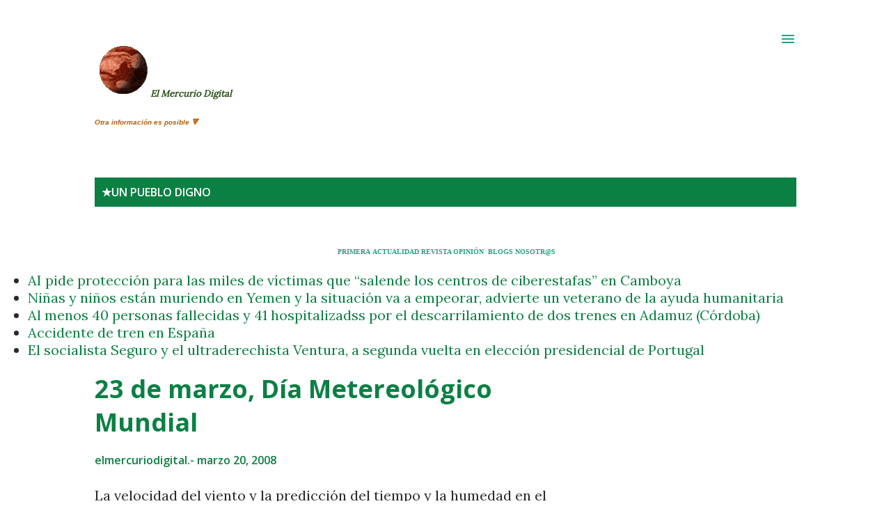

--- FILE ---
content_type: text/html; charset=UTF-8
request_url: https://www.elmercuriodigital.net/2008/03/
body_size: 29653
content:
<!DOCTYPE html>
<html dir='ltr' lang='es' xmlns='http://www.w3.org/1999/xhtml' xmlns:b='http://www.google.com/2005/gml/b' xmlns:data='http://www.google.com/2005/gml/data' xmlns:expr='http://www.google.com/2005/gml/expr'>
<head>
<meta content='width=device-width, initial-scale=1' name='viewport'/>
<title>elmercuriodigital</title>
<meta content='text/html; charset=UTF-8' http-equiv='Content-Type'/>
<!-- Chrome, Firefox OS and Opera -->
<meta content='#ffffff' name='theme-color'/>
<!-- Windows Phone -->
<meta content='#ffffff' name='msapplication-navbutton-color'/>
<meta content='blogger' name='generator'/>
<link href='https://www.elmercuriodigital.net/favicon.ico' rel='icon' type='image/x-icon'/>
<link href='https://www.elmercuriodigital.net/2008/03/' rel='canonical'/>
<link rel="alternate" type="application/atom+xml" title="elmercuriodigital - Atom" href="https://www.elmercuriodigital.net/feeds/posts/default" />
<link rel="alternate" type="application/rss+xml" title="elmercuriodigital - RSS" href="https://www.elmercuriodigital.net/feeds/posts/default?alt=rss" />
<link rel="service.post" type="application/atom+xml" title="elmercuriodigital - Atom" href="https://www.blogger.com/feeds/3969289580281803561/posts/default" />
<!--Can't find substitution for tag [blog.ieCssRetrofitLinks]-->
<meta content='elmercuriodigital, noticias derechos, información' name='description'/>
<meta content='https://www.elmercuriodigital.net/2008/03/' property='og:url'/>
<meta content='elmercuriodigital' property='og:title'/>
<meta content='elmercuriodigital, noticias derechos, información' property='og:description'/>
<style type='text/css'>@font-face{font-family:'Dancing Script';font-style:normal;font-weight:400;font-display:swap;src:url(//fonts.gstatic.com/s/dancingscript/v29/If2cXTr6YS-zF4S-kcSWSVi_sxjsohD9F50Ruu7BMSo3Rep8hNX6plRPjLo.woff2)format('woff2');unicode-range:U+0102-0103,U+0110-0111,U+0128-0129,U+0168-0169,U+01A0-01A1,U+01AF-01B0,U+0300-0301,U+0303-0304,U+0308-0309,U+0323,U+0329,U+1EA0-1EF9,U+20AB;}@font-face{font-family:'Dancing Script';font-style:normal;font-weight:400;font-display:swap;src:url(//fonts.gstatic.com/s/dancingscript/v29/If2cXTr6YS-zF4S-kcSWSVi_sxjsohD9F50Ruu7BMSo3ROp8hNX6plRPjLo.woff2)format('woff2');unicode-range:U+0100-02BA,U+02BD-02C5,U+02C7-02CC,U+02CE-02D7,U+02DD-02FF,U+0304,U+0308,U+0329,U+1D00-1DBF,U+1E00-1E9F,U+1EF2-1EFF,U+2020,U+20A0-20AB,U+20AD-20C0,U+2113,U+2C60-2C7F,U+A720-A7FF;}@font-face{font-family:'Dancing Script';font-style:normal;font-weight:400;font-display:swap;src:url(//fonts.gstatic.com/s/dancingscript/v29/If2cXTr6YS-zF4S-kcSWSVi_sxjsohD9F50Ruu7BMSo3Sup8hNX6plRP.woff2)format('woff2');unicode-range:U+0000-00FF,U+0131,U+0152-0153,U+02BB-02BC,U+02C6,U+02DA,U+02DC,U+0304,U+0308,U+0329,U+2000-206F,U+20AC,U+2122,U+2191,U+2193,U+2212,U+2215,U+FEFF,U+FFFD;}@font-face{font-family:'EB Garamond';font-style:italic;font-weight:600;font-display:swap;src:url(//fonts.gstatic.com/s/ebgaramond/v32/SlGFmQSNjdsmc35JDF1K5GRwUjcdlttVFm-rI7diR79wU6i1hGFJRvzr2Q.woff2)format('woff2');unicode-range:U+0460-052F,U+1C80-1C8A,U+20B4,U+2DE0-2DFF,U+A640-A69F,U+FE2E-FE2F;}@font-face{font-family:'EB Garamond';font-style:italic;font-weight:600;font-display:swap;src:url(//fonts.gstatic.com/s/ebgaramond/v32/SlGFmQSNjdsmc35JDF1K5GRwUjcdlttVFm-rI7diR795U6i1hGFJRvzr2Q.woff2)format('woff2');unicode-range:U+0301,U+0400-045F,U+0490-0491,U+04B0-04B1,U+2116;}@font-face{font-family:'EB Garamond';font-style:italic;font-weight:600;font-display:swap;src:url(//fonts.gstatic.com/s/ebgaramond/v32/SlGFmQSNjdsmc35JDF1K5GRwUjcdlttVFm-rI7diR79xU6i1hGFJRvzr2Q.woff2)format('woff2');unicode-range:U+1F00-1FFF;}@font-face{font-family:'EB Garamond';font-style:italic;font-weight:600;font-display:swap;src:url(//fonts.gstatic.com/s/ebgaramond/v32/SlGFmQSNjdsmc35JDF1K5GRwUjcdlttVFm-rI7diR79-U6i1hGFJRvzr2Q.woff2)format('woff2');unicode-range:U+0370-0377,U+037A-037F,U+0384-038A,U+038C,U+038E-03A1,U+03A3-03FF;}@font-face{font-family:'EB Garamond';font-style:italic;font-weight:600;font-display:swap;src:url(//fonts.gstatic.com/s/ebgaramond/v32/SlGFmQSNjdsmc35JDF1K5GRwUjcdlttVFm-rI7diR79yU6i1hGFJRvzr2Q.woff2)format('woff2');unicode-range:U+0102-0103,U+0110-0111,U+0128-0129,U+0168-0169,U+01A0-01A1,U+01AF-01B0,U+0300-0301,U+0303-0304,U+0308-0309,U+0323,U+0329,U+1EA0-1EF9,U+20AB;}@font-face{font-family:'EB Garamond';font-style:italic;font-weight:600;font-display:swap;src:url(//fonts.gstatic.com/s/ebgaramond/v32/SlGFmQSNjdsmc35JDF1K5GRwUjcdlttVFm-rI7diR79zU6i1hGFJRvzr2Q.woff2)format('woff2');unicode-range:U+0100-02BA,U+02BD-02C5,U+02C7-02CC,U+02CE-02D7,U+02DD-02FF,U+0304,U+0308,U+0329,U+1D00-1DBF,U+1E00-1E9F,U+1EF2-1EFF,U+2020,U+20A0-20AB,U+20AD-20C0,U+2113,U+2C60-2C7F,U+A720-A7FF;}@font-face{font-family:'EB Garamond';font-style:italic;font-weight:600;font-display:swap;src:url(//fonts.gstatic.com/s/ebgaramond/v32/SlGFmQSNjdsmc35JDF1K5GRwUjcdlttVFm-rI7diR799U6i1hGFJRvw.woff2)format('woff2');unicode-range:U+0000-00FF,U+0131,U+0152-0153,U+02BB-02BC,U+02C6,U+02DA,U+02DC,U+0304,U+0308,U+0329,U+2000-206F,U+20AC,U+2122,U+2191,U+2193,U+2212,U+2215,U+FEFF,U+FFFD;}@font-face{font-family:'EB Garamond';font-style:normal;font-weight:400;font-display:swap;src:url(//fonts.gstatic.com/s/ebgaramond/v32/SlGDmQSNjdsmc35JDF1K5E55YMjF_7DPuGi-6_RkCY9_WamXgHlIbvw.woff2)format('woff2');unicode-range:U+0460-052F,U+1C80-1C8A,U+20B4,U+2DE0-2DFF,U+A640-A69F,U+FE2E-FE2F;}@font-face{font-family:'EB Garamond';font-style:normal;font-weight:400;font-display:swap;src:url(//fonts.gstatic.com/s/ebgaramond/v32/SlGDmQSNjdsmc35JDF1K5E55YMjF_7DPuGi-6_RkAI9_WamXgHlIbvw.woff2)format('woff2');unicode-range:U+0301,U+0400-045F,U+0490-0491,U+04B0-04B1,U+2116;}@font-face{font-family:'EB Garamond';font-style:normal;font-weight:400;font-display:swap;src:url(//fonts.gstatic.com/s/ebgaramond/v32/SlGDmQSNjdsmc35JDF1K5E55YMjF_7DPuGi-6_RkCI9_WamXgHlIbvw.woff2)format('woff2');unicode-range:U+1F00-1FFF;}@font-face{font-family:'EB Garamond';font-style:normal;font-weight:400;font-display:swap;src:url(//fonts.gstatic.com/s/ebgaramond/v32/SlGDmQSNjdsmc35JDF1K5E55YMjF_7DPuGi-6_RkB49_WamXgHlIbvw.woff2)format('woff2');unicode-range:U+0370-0377,U+037A-037F,U+0384-038A,U+038C,U+038E-03A1,U+03A3-03FF;}@font-face{font-family:'EB Garamond';font-style:normal;font-weight:400;font-display:swap;src:url(//fonts.gstatic.com/s/ebgaramond/v32/SlGDmQSNjdsmc35JDF1K5E55YMjF_7DPuGi-6_RkC49_WamXgHlIbvw.woff2)format('woff2');unicode-range:U+0102-0103,U+0110-0111,U+0128-0129,U+0168-0169,U+01A0-01A1,U+01AF-01B0,U+0300-0301,U+0303-0304,U+0308-0309,U+0323,U+0329,U+1EA0-1EF9,U+20AB;}@font-face{font-family:'EB Garamond';font-style:normal;font-weight:400;font-display:swap;src:url(//fonts.gstatic.com/s/ebgaramond/v32/SlGDmQSNjdsmc35JDF1K5E55YMjF_7DPuGi-6_RkCo9_WamXgHlIbvw.woff2)format('woff2');unicode-range:U+0100-02BA,U+02BD-02C5,U+02C7-02CC,U+02CE-02D7,U+02DD-02FF,U+0304,U+0308,U+0329,U+1D00-1DBF,U+1E00-1E9F,U+1EF2-1EFF,U+2020,U+20A0-20AB,U+20AD-20C0,U+2113,U+2C60-2C7F,U+A720-A7FF;}@font-face{font-family:'EB Garamond';font-style:normal;font-weight:400;font-display:swap;src:url(//fonts.gstatic.com/s/ebgaramond/v32/SlGDmQSNjdsmc35JDF1K5E55YMjF_7DPuGi-6_RkBI9_WamXgHlI.woff2)format('woff2');unicode-range:U+0000-00FF,U+0131,U+0152-0153,U+02BB-02BC,U+02C6,U+02DA,U+02DC,U+0304,U+0308,U+0329,U+2000-206F,U+20AC,U+2122,U+2191,U+2193,U+2212,U+2215,U+FEFF,U+FFFD;}@font-face{font-family:'Lato';font-style:italic;font-weight:700;font-display:swap;src:url(//fonts.gstatic.com/s/lato/v25/S6u_w4BMUTPHjxsI5wq_FQftx9897sxZ.woff2)format('woff2');unicode-range:U+0100-02BA,U+02BD-02C5,U+02C7-02CC,U+02CE-02D7,U+02DD-02FF,U+0304,U+0308,U+0329,U+1D00-1DBF,U+1E00-1E9F,U+1EF2-1EFF,U+2020,U+20A0-20AB,U+20AD-20C0,U+2113,U+2C60-2C7F,U+A720-A7FF;}@font-face{font-family:'Lato';font-style:italic;font-weight:700;font-display:swap;src:url(//fonts.gstatic.com/s/lato/v25/S6u_w4BMUTPHjxsI5wq_Gwftx9897g.woff2)format('woff2');unicode-range:U+0000-00FF,U+0131,U+0152-0153,U+02BB-02BC,U+02C6,U+02DA,U+02DC,U+0304,U+0308,U+0329,U+2000-206F,U+20AC,U+2122,U+2191,U+2193,U+2212,U+2215,U+FEFF,U+FFFD;}@font-face{font-family:'Lato';font-style:normal;font-weight:400;font-display:swap;src:url(//fonts.gstatic.com/s/lato/v25/S6uyw4BMUTPHjxAwXiWtFCfQ7A.woff2)format('woff2');unicode-range:U+0100-02BA,U+02BD-02C5,U+02C7-02CC,U+02CE-02D7,U+02DD-02FF,U+0304,U+0308,U+0329,U+1D00-1DBF,U+1E00-1E9F,U+1EF2-1EFF,U+2020,U+20A0-20AB,U+20AD-20C0,U+2113,U+2C60-2C7F,U+A720-A7FF;}@font-face{font-family:'Lato';font-style:normal;font-weight:400;font-display:swap;src:url(//fonts.gstatic.com/s/lato/v25/S6uyw4BMUTPHjx4wXiWtFCc.woff2)format('woff2');unicode-range:U+0000-00FF,U+0131,U+0152-0153,U+02BB-02BC,U+02C6,U+02DA,U+02DC,U+0304,U+0308,U+0329,U+2000-206F,U+20AC,U+2122,U+2191,U+2193,U+2212,U+2215,U+FEFF,U+FFFD;}@font-face{font-family:'Lato';font-style:normal;font-weight:700;font-display:swap;src:url(//fonts.gstatic.com/s/lato/v25/S6u9w4BMUTPHh6UVSwaPGQ3q5d0N7w.woff2)format('woff2');unicode-range:U+0100-02BA,U+02BD-02C5,U+02C7-02CC,U+02CE-02D7,U+02DD-02FF,U+0304,U+0308,U+0329,U+1D00-1DBF,U+1E00-1E9F,U+1EF2-1EFF,U+2020,U+20A0-20AB,U+20AD-20C0,U+2113,U+2C60-2C7F,U+A720-A7FF;}@font-face{font-family:'Lato';font-style:normal;font-weight:700;font-display:swap;src:url(//fonts.gstatic.com/s/lato/v25/S6u9w4BMUTPHh6UVSwiPGQ3q5d0.woff2)format('woff2');unicode-range:U+0000-00FF,U+0131,U+0152-0153,U+02BB-02BC,U+02C6,U+02DA,U+02DC,U+0304,U+0308,U+0329,U+2000-206F,U+20AC,U+2122,U+2191,U+2193,U+2212,U+2215,U+FEFF,U+FFFD;}@font-face{font-family:'Lato';font-style:normal;font-weight:900;font-display:swap;src:url(//fonts.gstatic.com/s/lato/v25/S6u9w4BMUTPHh50XSwaPGQ3q5d0N7w.woff2)format('woff2');unicode-range:U+0100-02BA,U+02BD-02C5,U+02C7-02CC,U+02CE-02D7,U+02DD-02FF,U+0304,U+0308,U+0329,U+1D00-1DBF,U+1E00-1E9F,U+1EF2-1EFF,U+2020,U+20A0-20AB,U+20AD-20C0,U+2113,U+2C60-2C7F,U+A720-A7FF;}@font-face{font-family:'Lato';font-style:normal;font-weight:900;font-display:swap;src:url(//fonts.gstatic.com/s/lato/v25/S6u9w4BMUTPHh50XSwiPGQ3q5d0.woff2)format('woff2');unicode-range:U+0000-00FF,U+0131,U+0152-0153,U+02BB-02BC,U+02C6,U+02DA,U+02DC,U+0304,U+0308,U+0329,U+2000-206F,U+20AC,U+2122,U+2191,U+2193,U+2212,U+2215,U+FEFF,U+FFFD;}@font-face{font-family:'Lora';font-style:normal;font-weight:400;font-display:swap;src:url(//fonts.gstatic.com/s/lora/v37/0QI6MX1D_JOuGQbT0gvTJPa787weuxJMkq18ndeYxZ2JTg.woff2)format('woff2');unicode-range:U+0460-052F,U+1C80-1C8A,U+20B4,U+2DE0-2DFF,U+A640-A69F,U+FE2E-FE2F;}@font-face{font-family:'Lora';font-style:normal;font-weight:400;font-display:swap;src:url(//fonts.gstatic.com/s/lora/v37/0QI6MX1D_JOuGQbT0gvTJPa787weuxJFkq18ndeYxZ2JTg.woff2)format('woff2');unicode-range:U+0301,U+0400-045F,U+0490-0491,U+04B0-04B1,U+2116;}@font-face{font-family:'Lora';font-style:normal;font-weight:400;font-display:swap;src:url(//fonts.gstatic.com/s/lora/v37/0QI6MX1D_JOuGQbT0gvTJPa787weuxI9kq18ndeYxZ2JTg.woff2)format('woff2');unicode-range:U+0302-0303,U+0305,U+0307-0308,U+0310,U+0312,U+0315,U+031A,U+0326-0327,U+032C,U+032F-0330,U+0332-0333,U+0338,U+033A,U+0346,U+034D,U+0391-03A1,U+03A3-03A9,U+03B1-03C9,U+03D1,U+03D5-03D6,U+03F0-03F1,U+03F4-03F5,U+2016-2017,U+2034-2038,U+203C,U+2040,U+2043,U+2047,U+2050,U+2057,U+205F,U+2070-2071,U+2074-208E,U+2090-209C,U+20D0-20DC,U+20E1,U+20E5-20EF,U+2100-2112,U+2114-2115,U+2117-2121,U+2123-214F,U+2190,U+2192,U+2194-21AE,U+21B0-21E5,U+21F1-21F2,U+21F4-2211,U+2213-2214,U+2216-22FF,U+2308-230B,U+2310,U+2319,U+231C-2321,U+2336-237A,U+237C,U+2395,U+239B-23B7,U+23D0,U+23DC-23E1,U+2474-2475,U+25AF,U+25B3,U+25B7,U+25BD,U+25C1,U+25CA,U+25CC,U+25FB,U+266D-266F,U+27C0-27FF,U+2900-2AFF,U+2B0E-2B11,U+2B30-2B4C,U+2BFE,U+3030,U+FF5B,U+FF5D,U+1D400-1D7FF,U+1EE00-1EEFF;}@font-face{font-family:'Lora';font-style:normal;font-weight:400;font-display:swap;src:url(//fonts.gstatic.com/s/lora/v37/0QI6MX1D_JOuGQbT0gvTJPa787weuxIvkq18ndeYxZ2JTg.woff2)format('woff2');unicode-range:U+0001-000C,U+000E-001F,U+007F-009F,U+20DD-20E0,U+20E2-20E4,U+2150-218F,U+2190,U+2192,U+2194-2199,U+21AF,U+21E6-21F0,U+21F3,U+2218-2219,U+2299,U+22C4-22C6,U+2300-243F,U+2440-244A,U+2460-24FF,U+25A0-27BF,U+2800-28FF,U+2921-2922,U+2981,U+29BF,U+29EB,U+2B00-2BFF,U+4DC0-4DFF,U+FFF9-FFFB,U+10140-1018E,U+10190-1019C,U+101A0,U+101D0-101FD,U+102E0-102FB,U+10E60-10E7E,U+1D2C0-1D2D3,U+1D2E0-1D37F,U+1F000-1F0FF,U+1F100-1F1AD,U+1F1E6-1F1FF,U+1F30D-1F30F,U+1F315,U+1F31C,U+1F31E,U+1F320-1F32C,U+1F336,U+1F378,U+1F37D,U+1F382,U+1F393-1F39F,U+1F3A7-1F3A8,U+1F3AC-1F3AF,U+1F3C2,U+1F3C4-1F3C6,U+1F3CA-1F3CE,U+1F3D4-1F3E0,U+1F3ED,U+1F3F1-1F3F3,U+1F3F5-1F3F7,U+1F408,U+1F415,U+1F41F,U+1F426,U+1F43F,U+1F441-1F442,U+1F444,U+1F446-1F449,U+1F44C-1F44E,U+1F453,U+1F46A,U+1F47D,U+1F4A3,U+1F4B0,U+1F4B3,U+1F4B9,U+1F4BB,U+1F4BF,U+1F4C8-1F4CB,U+1F4D6,U+1F4DA,U+1F4DF,U+1F4E3-1F4E6,U+1F4EA-1F4ED,U+1F4F7,U+1F4F9-1F4FB,U+1F4FD-1F4FE,U+1F503,U+1F507-1F50B,U+1F50D,U+1F512-1F513,U+1F53E-1F54A,U+1F54F-1F5FA,U+1F610,U+1F650-1F67F,U+1F687,U+1F68D,U+1F691,U+1F694,U+1F698,U+1F6AD,U+1F6B2,U+1F6B9-1F6BA,U+1F6BC,U+1F6C6-1F6CF,U+1F6D3-1F6D7,U+1F6E0-1F6EA,U+1F6F0-1F6F3,U+1F6F7-1F6FC,U+1F700-1F7FF,U+1F800-1F80B,U+1F810-1F847,U+1F850-1F859,U+1F860-1F887,U+1F890-1F8AD,U+1F8B0-1F8BB,U+1F8C0-1F8C1,U+1F900-1F90B,U+1F93B,U+1F946,U+1F984,U+1F996,U+1F9E9,U+1FA00-1FA6F,U+1FA70-1FA7C,U+1FA80-1FA89,U+1FA8F-1FAC6,U+1FACE-1FADC,U+1FADF-1FAE9,U+1FAF0-1FAF8,U+1FB00-1FBFF;}@font-face{font-family:'Lora';font-style:normal;font-weight:400;font-display:swap;src:url(//fonts.gstatic.com/s/lora/v37/0QI6MX1D_JOuGQbT0gvTJPa787weuxJOkq18ndeYxZ2JTg.woff2)format('woff2');unicode-range:U+0102-0103,U+0110-0111,U+0128-0129,U+0168-0169,U+01A0-01A1,U+01AF-01B0,U+0300-0301,U+0303-0304,U+0308-0309,U+0323,U+0329,U+1EA0-1EF9,U+20AB;}@font-face{font-family:'Lora';font-style:normal;font-weight:400;font-display:swap;src:url(//fonts.gstatic.com/s/lora/v37/0QI6MX1D_JOuGQbT0gvTJPa787weuxJPkq18ndeYxZ2JTg.woff2)format('woff2');unicode-range:U+0100-02BA,U+02BD-02C5,U+02C7-02CC,U+02CE-02D7,U+02DD-02FF,U+0304,U+0308,U+0329,U+1D00-1DBF,U+1E00-1E9F,U+1EF2-1EFF,U+2020,U+20A0-20AB,U+20AD-20C0,U+2113,U+2C60-2C7F,U+A720-A7FF;}@font-face{font-family:'Lora';font-style:normal;font-weight:400;font-display:swap;src:url(//fonts.gstatic.com/s/lora/v37/0QI6MX1D_JOuGQbT0gvTJPa787weuxJBkq18ndeYxZ0.woff2)format('woff2');unicode-range:U+0000-00FF,U+0131,U+0152-0153,U+02BB-02BC,U+02C6,U+02DA,U+02DC,U+0304,U+0308,U+0329,U+2000-206F,U+20AC,U+2122,U+2191,U+2193,U+2212,U+2215,U+FEFF,U+FFFD;}@font-face{font-family:'Open Sans';font-style:italic;font-weight:600;font-stretch:100%;font-display:swap;src:url(//fonts.gstatic.com/s/opensans/v44/memtYaGs126MiZpBA-UFUIcVXSCEkx2cmqvXlWqWtE6FxZCJgvAQ.woff2)format('woff2');unicode-range:U+0460-052F,U+1C80-1C8A,U+20B4,U+2DE0-2DFF,U+A640-A69F,U+FE2E-FE2F;}@font-face{font-family:'Open Sans';font-style:italic;font-weight:600;font-stretch:100%;font-display:swap;src:url(//fonts.gstatic.com/s/opensans/v44/memtYaGs126MiZpBA-UFUIcVXSCEkx2cmqvXlWqWvU6FxZCJgvAQ.woff2)format('woff2');unicode-range:U+0301,U+0400-045F,U+0490-0491,U+04B0-04B1,U+2116;}@font-face{font-family:'Open Sans';font-style:italic;font-weight:600;font-stretch:100%;font-display:swap;src:url(//fonts.gstatic.com/s/opensans/v44/memtYaGs126MiZpBA-UFUIcVXSCEkx2cmqvXlWqWtU6FxZCJgvAQ.woff2)format('woff2');unicode-range:U+1F00-1FFF;}@font-face{font-family:'Open Sans';font-style:italic;font-weight:600;font-stretch:100%;font-display:swap;src:url(//fonts.gstatic.com/s/opensans/v44/memtYaGs126MiZpBA-UFUIcVXSCEkx2cmqvXlWqWuk6FxZCJgvAQ.woff2)format('woff2');unicode-range:U+0370-0377,U+037A-037F,U+0384-038A,U+038C,U+038E-03A1,U+03A3-03FF;}@font-face{font-family:'Open Sans';font-style:italic;font-weight:600;font-stretch:100%;font-display:swap;src:url(//fonts.gstatic.com/s/opensans/v44/memtYaGs126MiZpBA-UFUIcVXSCEkx2cmqvXlWqWu06FxZCJgvAQ.woff2)format('woff2');unicode-range:U+0307-0308,U+0590-05FF,U+200C-2010,U+20AA,U+25CC,U+FB1D-FB4F;}@font-face{font-family:'Open Sans';font-style:italic;font-weight:600;font-stretch:100%;font-display:swap;src:url(//fonts.gstatic.com/s/opensans/v44/memtYaGs126MiZpBA-UFUIcVXSCEkx2cmqvXlWqWxU6FxZCJgvAQ.woff2)format('woff2');unicode-range:U+0302-0303,U+0305,U+0307-0308,U+0310,U+0312,U+0315,U+031A,U+0326-0327,U+032C,U+032F-0330,U+0332-0333,U+0338,U+033A,U+0346,U+034D,U+0391-03A1,U+03A3-03A9,U+03B1-03C9,U+03D1,U+03D5-03D6,U+03F0-03F1,U+03F4-03F5,U+2016-2017,U+2034-2038,U+203C,U+2040,U+2043,U+2047,U+2050,U+2057,U+205F,U+2070-2071,U+2074-208E,U+2090-209C,U+20D0-20DC,U+20E1,U+20E5-20EF,U+2100-2112,U+2114-2115,U+2117-2121,U+2123-214F,U+2190,U+2192,U+2194-21AE,U+21B0-21E5,U+21F1-21F2,U+21F4-2211,U+2213-2214,U+2216-22FF,U+2308-230B,U+2310,U+2319,U+231C-2321,U+2336-237A,U+237C,U+2395,U+239B-23B7,U+23D0,U+23DC-23E1,U+2474-2475,U+25AF,U+25B3,U+25B7,U+25BD,U+25C1,U+25CA,U+25CC,U+25FB,U+266D-266F,U+27C0-27FF,U+2900-2AFF,U+2B0E-2B11,U+2B30-2B4C,U+2BFE,U+3030,U+FF5B,U+FF5D,U+1D400-1D7FF,U+1EE00-1EEFF;}@font-face{font-family:'Open Sans';font-style:italic;font-weight:600;font-stretch:100%;font-display:swap;src:url(//fonts.gstatic.com/s/opensans/v44/memtYaGs126MiZpBA-UFUIcVXSCEkx2cmqvXlWqW106FxZCJgvAQ.woff2)format('woff2');unicode-range:U+0001-000C,U+000E-001F,U+007F-009F,U+20DD-20E0,U+20E2-20E4,U+2150-218F,U+2190,U+2192,U+2194-2199,U+21AF,U+21E6-21F0,U+21F3,U+2218-2219,U+2299,U+22C4-22C6,U+2300-243F,U+2440-244A,U+2460-24FF,U+25A0-27BF,U+2800-28FF,U+2921-2922,U+2981,U+29BF,U+29EB,U+2B00-2BFF,U+4DC0-4DFF,U+FFF9-FFFB,U+10140-1018E,U+10190-1019C,U+101A0,U+101D0-101FD,U+102E0-102FB,U+10E60-10E7E,U+1D2C0-1D2D3,U+1D2E0-1D37F,U+1F000-1F0FF,U+1F100-1F1AD,U+1F1E6-1F1FF,U+1F30D-1F30F,U+1F315,U+1F31C,U+1F31E,U+1F320-1F32C,U+1F336,U+1F378,U+1F37D,U+1F382,U+1F393-1F39F,U+1F3A7-1F3A8,U+1F3AC-1F3AF,U+1F3C2,U+1F3C4-1F3C6,U+1F3CA-1F3CE,U+1F3D4-1F3E0,U+1F3ED,U+1F3F1-1F3F3,U+1F3F5-1F3F7,U+1F408,U+1F415,U+1F41F,U+1F426,U+1F43F,U+1F441-1F442,U+1F444,U+1F446-1F449,U+1F44C-1F44E,U+1F453,U+1F46A,U+1F47D,U+1F4A3,U+1F4B0,U+1F4B3,U+1F4B9,U+1F4BB,U+1F4BF,U+1F4C8-1F4CB,U+1F4D6,U+1F4DA,U+1F4DF,U+1F4E3-1F4E6,U+1F4EA-1F4ED,U+1F4F7,U+1F4F9-1F4FB,U+1F4FD-1F4FE,U+1F503,U+1F507-1F50B,U+1F50D,U+1F512-1F513,U+1F53E-1F54A,U+1F54F-1F5FA,U+1F610,U+1F650-1F67F,U+1F687,U+1F68D,U+1F691,U+1F694,U+1F698,U+1F6AD,U+1F6B2,U+1F6B9-1F6BA,U+1F6BC,U+1F6C6-1F6CF,U+1F6D3-1F6D7,U+1F6E0-1F6EA,U+1F6F0-1F6F3,U+1F6F7-1F6FC,U+1F700-1F7FF,U+1F800-1F80B,U+1F810-1F847,U+1F850-1F859,U+1F860-1F887,U+1F890-1F8AD,U+1F8B0-1F8BB,U+1F8C0-1F8C1,U+1F900-1F90B,U+1F93B,U+1F946,U+1F984,U+1F996,U+1F9E9,U+1FA00-1FA6F,U+1FA70-1FA7C,U+1FA80-1FA89,U+1FA8F-1FAC6,U+1FACE-1FADC,U+1FADF-1FAE9,U+1FAF0-1FAF8,U+1FB00-1FBFF;}@font-face{font-family:'Open Sans';font-style:italic;font-weight:600;font-stretch:100%;font-display:swap;src:url(//fonts.gstatic.com/s/opensans/v44/memtYaGs126MiZpBA-UFUIcVXSCEkx2cmqvXlWqWtk6FxZCJgvAQ.woff2)format('woff2');unicode-range:U+0102-0103,U+0110-0111,U+0128-0129,U+0168-0169,U+01A0-01A1,U+01AF-01B0,U+0300-0301,U+0303-0304,U+0308-0309,U+0323,U+0329,U+1EA0-1EF9,U+20AB;}@font-face{font-family:'Open Sans';font-style:italic;font-weight:600;font-stretch:100%;font-display:swap;src:url(//fonts.gstatic.com/s/opensans/v44/memtYaGs126MiZpBA-UFUIcVXSCEkx2cmqvXlWqWt06FxZCJgvAQ.woff2)format('woff2');unicode-range:U+0100-02BA,U+02BD-02C5,U+02C7-02CC,U+02CE-02D7,U+02DD-02FF,U+0304,U+0308,U+0329,U+1D00-1DBF,U+1E00-1E9F,U+1EF2-1EFF,U+2020,U+20A0-20AB,U+20AD-20C0,U+2113,U+2C60-2C7F,U+A720-A7FF;}@font-face{font-family:'Open Sans';font-style:italic;font-weight:600;font-stretch:100%;font-display:swap;src:url(//fonts.gstatic.com/s/opensans/v44/memtYaGs126MiZpBA-UFUIcVXSCEkx2cmqvXlWqWuU6FxZCJgg.woff2)format('woff2');unicode-range:U+0000-00FF,U+0131,U+0152-0153,U+02BB-02BC,U+02C6,U+02DA,U+02DC,U+0304,U+0308,U+0329,U+2000-206F,U+20AC,U+2122,U+2191,U+2193,U+2212,U+2215,U+FEFF,U+FFFD;}@font-face{font-family:'Open Sans';font-style:italic;font-weight:800;font-stretch:100%;font-display:swap;src:url(//fonts.gstatic.com/s/opensans/v44/memtYaGs126MiZpBA-UFUIcVXSCEkx2cmqvXlWqWtE6FxZCJgvAQ.woff2)format('woff2');unicode-range:U+0460-052F,U+1C80-1C8A,U+20B4,U+2DE0-2DFF,U+A640-A69F,U+FE2E-FE2F;}@font-face{font-family:'Open Sans';font-style:italic;font-weight:800;font-stretch:100%;font-display:swap;src:url(//fonts.gstatic.com/s/opensans/v44/memtYaGs126MiZpBA-UFUIcVXSCEkx2cmqvXlWqWvU6FxZCJgvAQ.woff2)format('woff2');unicode-range:U+0301,U+0400-045F,U+0490-0491,U+04B0-04B1,U+2116;}@font-face{font-family:'Open Sans';font-style:italic;font-weight:800;font-stretch:100%;font-display:swap;src:url(//fonts.gstatic.com/s/opensans/v44/memtYaGs126MiZpBA-UFUIcVXSCEkx2cmqvXlWqWtU6FxZCJgvAQ.woff2)format('woff2');unicode-range:U+1F00-1FFF;}@font-face{font-family:'Open Sans';font-style:italic;font-weight:800;font-stretch:100%;font-display:swap;src:url(//fonts.gstatic.com/s/opensans/v44/memtYaGs126MiZpBA-UFUIcVXSCEkx2cmqvXlWqWuk6FxZCJgvAQ.woff2)format('woff2');unicode-range:U+0370-0377,U+037A-037F,U+0384-038A,U+038C,U+038E-03A1,U+03A3-03FF;}@font-face{font-family:'Open Sans';font-style:italic;font-weight:800;font-stretch:100%;font-display:swap;src:url(//fonts.gstatic.com/s/opensans/v44/memtYaGs126MiZpBA-UFUIcVXSCEkx2cmqvXlWqWu06FxZCJgvAQ.woff2)format('woff2');unicode-range:U+0307-0308,U+0590-05FF,U+200C-2010,U+20AA,U+25CC,U+FB1D-FB4F;}@font-face{font-family:'Open Sans';font-style:italic;font-weight:800;font-stretch:100%;font-display:swap;src:url(//fonts.gstatic.com/s/opensans/v44/memtYaGs126MiZpBA-UFUIcVXSCEkx2cmqvXlWqWxU6FxZCJgvAQ.woff2)format('woff2');unicode-range:U+0302-0303,U+0305,U+0307-0308,U+0310,U+0312,U+0315,U+031A,U+0326-0327,U+032C,U+032F-0330,U+0332-0333,U+0338,U+033A,U+0346,U+034D,U+0391-03A1,U+03A3-03A9,U+03B1-03C9,U+03D1,U+03D5-03D6,U+03F0-03F1,U+03F4-03F5,U+2016-2017,U+2034-2038,U+203C,U+2040,U+2043,U+2047,U+2050,U+2057,U+205F,U+2070-2071,U+2074-208E,U+2090-209C,U+20D0-20DC,U+20E1,U+20E5-20EF,U+2100-2112,U+2114-2115,U+2117-2121,U+2123-214F,U+2190,U+2192,U+2194-21AE,U+21B0-21E5,U+21F1-21F2,U+21F4-2211,U+2213-2214,U+2216-22FF,U+2308-230B,U+2310,U+2319,U+231C-2321,U+2336-237A,U+237C,U+2395,U+239B-23B7,U+23D0,U+23DC-23E1,U+2474-2475,U+25AF,U+25B3,U+25B7,U+25BD,U+25C1,U+25CA,U+25CC,U+25FB,U+266D-266F,U+27C0-27FF,U+2900-2AFF,U+2B0E-2B11,U+2B30-2B4C,U+2BFE,U+3030,U+FF5B,U+FF5D,U+1D400-1D7FF,U+1EE00-1EEFF;}@font-face{font-family:'Open Sans';font-style:italic;font-weight:800;font-stretch:100%;font-display:swap;src:url(//fonts.gstatic.com/s/opensans/v44/memtYaGs126MiZpBA-UFUIcVXSCEkx2cmqvXlWqW106FxZCJgvAQ.woff2)format('woff2');unicode-range:U+0001-000C,U+000E-001F,U+007F-009F,U+20DD-20E0,U+20E2-20E4,U+2150-218F,U+2190,U+2192,U+2194-2199,U+21AF,U+21E6-21F0,U+21F3,U+2218-2219,U+2299,U+22C4-22C6,U+2300-243F,U+2440-244A,U+2460-24FF,U+25A0-27BF,U+2800-28FF,U+2921-2922,U+2981,U+29BF,U+29EB,U+2B00-2BFF,U+4DC0-4DFF,U+FFF9-FFFB,U+10140-1018E,U+10190-1019C,U+101A0,U+101D0-101FD,U+102E0-102FB,U+10E60-10E7E,U+1D2C0-1D2D3,U+1D2E0-1D37F,U+1F000-1F0FF,U+1F100-1F1AD,U+1F1E6-1F1FF,U+1F30D-1F30F,U+1F315,U+1F31C,U+1F31E,U+1F320-1F32C,U+1F336,U+1F378,U+1F37D,U+1F382,U+1F393-1F39F,U+1F3A7-1F3A8,U+1F3AC-1F3AF,U+1F3C2,U+1F3C4-1F3C6,U+1F3CA-1F3CE,U+1F3D4-1F3E0,U+1F3ED,U+1F3F1-1F3F3,U+1F3F5-1F3F7,U+1F408,U+1F415,U+1F41F,U+1F426,U+1F43F,U+1F441-1F442,U+1F444,U+1F446-1F449,U+1F44C-1F44E,U+1F453,U+1F46A,U+1F47D,U+1F4A3,U+1F4B0,U+1F4B3,U+1F4B9,U+1F4BB,U+1F4BF,U+1F4C8-1F4CB,U+1F4D6,U+1F4DA,U+1F4DF,U+1F4E3-1F4E6,U+1F4EA-1F4ED,U+1F4F7,U+1F4F9-1F4FB,U+1F4FD-1F4FE,U+1F503,U+1F507-1F50B,U+1F50D,U+1F512-1F513,U+1F53E-1F54A,U+1F54F-1F5FA,U+1F610,U+1F650-1F67F,U+1F687,U+1F68D,U+1F691,U+1F694,U+1F698,U+1F6AD,U+1F6B2,U+1F6B9-1F6BA,U+1F6BC,U+1F6C6-1F6CF,U+1F6D3-1F6D7,U+1F6E0-1F6EA,U+1F6F0-1F6F3,U+1F6F7-1F6FC,U+1F700-1F7FF,U+1F800-1F80B,U+1F810-1F847,U+1F850-1F859,U+1F860-1F887,U+1F890-1F8AD,U+1F8B0-1F8BB,U+1F8C0-1F8C1,U+1F900-1F90B,U+1F93B,U+1F946,U+1F984,U+1F996,U+1F9E9,U+1FA00-1FA6F,U+1FA70-1FA7C,U+1FA80-1FA89,U+1FA8F-1FAC6,U+1FACE-1FADC,U+1FADF-1FAE9,U+1FAF0-1FAF8,U+1FB00-1FBFF;}@font-face{font-family:'Open Sans';font-style:italic;font-weight:800;font-stretch:100%;font-display:swap;src:url(//fonts.gstatic.com/s/opensans/v44/memtYaGs126MiZpBA-UFUIcVXSCEkx2cmqvXlWqWtk6FxZCJgvAQ.woff2)format('woff2');unicode-range:U+0102-0103,U+0110-0111,U+0128-0129,U+0168-0169,U+01A0-01A1,U+01AF-01B0,U+0300-0301,U+0303-0304,U+0308-0309,U+0323,U+0329,U+1EA0-1EF9,U+20AB;}@font-face{font-family:'Open Sans';font-style:italic;font-weight:800;font-stretch:100%;font-display:swap;src:url(//fonts.gstatic.com/s/opensans/v44/memtYaGs126MiZpBA-UFUIcVXSCEkx2cmqvXlWqWt06FxZCJgvAQ.woff2)format('woff2');unicode-range:U+0100-02BA,U+02BD-02C5,U+02C7-02CC,U+02CE-02D7,U+02DD-02FF,U+0304,U+0308,U+0329,U+1D00-1DBF,U+1E00-1E9F,U+1EF2-1EFF,U+2020,U+20A0-20AB,U+20AD-20C0,U+2113,U+2C60-2C7F,U+A720-A7FF;}@font-face{font-family:'Open Sans';font-style:italic;font-weight:800;font-stretch:100%;font-display:swap;src:url(//fonts.gstatic.com/s/opensans/v44/memtYaGs126MiZpBA-UFUIcVXSCEkx2cmqvXlWqWuU6FxZCJgg.woff2)format('woff2');unicode-range:U+0000-00FF,U+0131,U+0152-0153,U+02BB-02BC,U+02C6,U+02DA,U+02DC,U+0304,U+0308,U+0329,U+2000-206F,U+20AC,U+2122,U+2191,U+2193,U+2212,U+2215,U+FEFF,U+FFFD;}@font-face{font-family:'Open Sans';font-style:normal;font-weight:400;font-stretch:100%;font-display:swap;src:url(//fonts.gstatic.com/s/opensans/v44/memvYaGs126MiZpBA-UvWbX2vVnXBbObj2OVTSKmu0SC55K5gw.woff2)format('woff2');unicode-range:U+0460-052F,U+1C80-1C8A,U+20B4,U+2DE0-2DFF,U+A640-A69F,U+FE2E-FE2F;}@font-face{font-family:'Open Sans';font-style:normal;font-weight:400;font-stretch:100%;font-display:swap;src:url(//fonts.gstatic.com/s/opensans/v44/memvYaGs126MiZpBA-UvWbX2vVnXBbObj2OVTSumu0SC55K5gw.woff2)format('woff2');unicode-range:U+0301,U+0400-045F,U+0490-0491,U+04B0-04B1,U+2116;}@font-face{font-family:'Open Sans';font-style:normal;font-weight:400;font-stretch:100%;font-display:swap;src:url(//fonts.gstatic.com/s/opensans/v44/memvYaGs126MiZpBA-UvWbX2vVnXBbObj2OVTSOmu0SC55K5gw.woff2)format('woff2');unicode-range:U+1F00-1FFF;}@font-face{font-family:'Open Sans';font-style:normal;font-weight:400;font-stretch:100%;font-display:swap;src:url(//fonts.gstatic.com/s/opensans/v44/memvYaGs126MiZpBA-UvWbX2vVnXBbObj2OVTSymu0SC55K5gw.woff2)format('woff2');unicode-range:U+0370-0377,U+037A-037F,U+0384-038A,U+038C,U+038E-03A1,U+03A3-03FF;}@font-face{font-family:'Open Sans';font-style:normal;font-weight:400;font-stretch:100%;font-display:swap;src:url(//fonts.gstatic.com/s/opensans/v44/memvYaGs126MiZpBA-UvWbX2vVnXBbObj2OVTS2mu0SC55K5gw.woff2)format('woff2');unicode-range:U+0307-0308,U+0590-05FF,U+200C-2010,U+20AA,U+25CC,U+FB1D-FB4F;}@font-face{font-family:'Open Sans';font-style:normal;font-weight:400;font-stretch:100%;font-display:swap;src:url(//fonts.gstatic.com/s/opensans/v44/memvYaGs126MiZpBA-UvWbX2vVnXBbObj2OVTVOmu0SC55K5gw.woff2)format('woff2');unicode-range:U+0302-0303,U+0305,U+0307-0308,U+0310,U+0312,U+0315,U+031A,U+0326-0327,U+032C,U+032F-0330,U+0332-0333,U+0338,U+033A,U+0346,U+034D,U+0391-03A1,U+03A3-03A9,U+03B1-03C9,U+03D1,U+03D5-03D6,U+03F0-03F1,U+03F4-03F5,U+2016-2017,U+2034-2038,U+203C,U+2040,U+2043,U+2047,U+2050,U+2057,U+205F,U+2070-2071,U+2074-208E,U+2090-209C,U+20D0-20DC,U+20E1,U+20E5-20EF,U+2100-2112,U+2114-2115,U+2117-2121,U+2123-214F,U+2190,U+2192,U+2194-21AE,U+21B0-21E5,U+21F1-21F2,U+21F4-2211,U+2213-2214,U+2216-22FF,U+2308-230B,U+2310,U+2319,U+231C-2321,U+2336-237A,U+237C,U+2395,U+239B-23B7,U+23D0,U+23DC-23E1,U+2474-2475,U+25AF,U+25B3,U+25B7,U+25BD,U+25C1,U+25CA,U+25CC,U+25FB,U+266D-266F,U+27C0-27FF,U+2900-2AFF,U+2B0E-2B11,U+2B30-2B4C,U+2BFE,U+3030,U+FF5B,U+FF5D,U+1D400-1D7FF,U+1EE00-1EEFF;}@font-face{font-family:'Open Sans';font-style:normal;font-weight:400;font-stretch:100%;font-display:swap;src:url(//fonts.gstatic.com/s/opensans/v44/memvYaGs126MiZpBA-UvWbX2vVnXBbObj2OVTUGmu0SC55K5gw.woff2)format('woff2');unicode-range:U+0001-000C,U+000E-001F,U+007F-009F,U+20DD-20E0,U+20E2-20E4,U+2150-218F,U+2190,U+2192,U+2194-2199,U+21AF,U+21E6-21F0,U+21F3,U+2218-2219,U+2299,U+22C4-22C6,U+2300-243F,U+2440-244A,U+2460-24FF,U+25A0-27BF,U+2800-28FF,U+2921-2922,U+2981,U+29BF,U+29EB,U+2B00-2BFF,U+4DC0-4DFF,U+FFF9-FFFB,U+10140-1018E,U+10190-1019C,U+101A0,U+101D0-101FD,U+102E0-102FB,U+10E60-10E7E,U+1D2C0-1D2D3,U+1D2E0-1D37F,U+1F000-1F0FF,U+1F100-1F1AD,U+1F1E6-1F1FF,U+1F30D-1F30F,U+1F315,U+1F31C,U+1F31E,U+1F320-1F32C,U+1F336,U+1F378,U+1F37D,U+1F382,U+1F393-1F39F,U+1F3A7-1F3A8,U+1F3AC-1F3AF,U+1F3C2,U+1F3C4-1F3C6,U+1F3CA-1F3CE,U+1F3D4-1F3E0,U+1F3ED,U+1F3F1-1F3F3,U+1F3F5-1F3F7,U+1F408,U+1F415,U+1F41F,U+1F426,U+1F43F,U+1F441-1F442,U+1F444,U+1F446-1F449,U+1F44C-1F44E,U+1F453,U+1F46A,U+1F47D,U+1F4A3,U+1F4B0,U+1F4B3,U+1F4B9,U+1F4BB,U+1F4BF,U+1F4C8-1F4CB,U+1F4D6,U+1F4DA,U+1F4DF,U+1F4E3-1F4E6,U+1F4EA-1F4ED,U+1F4F7,U+1F4F9-1F4FB,U+1F4FD-1F4FE,U+1F503,U+1F507-1F50B,U+1F50D,U+1F512-1F513,U+1F53E-1F54A,U+1F54F-1F5FA,U+1F610,U+1F650-1F67F,U+1F687,U+1F68D,U+1F691,U+1F694,U+1F698,U+1F6AD,U+1F6B2,U+1F6B9-1F6BA,U+1F6BC,U+1F6C6-1F6CF,U+1F6D3-1F6D7,U+1F6E0-1F6EA,U+1F6F0-1F6F3,U+1F6F7-1F6FC,U+1F700-1F7FF,U+1F800-1F80B,U+1F810-1F847,U+1F850-1F859,U+1F860-1F887,U+1F890-1F8AD,U+1F8B0-1F8BB,U+1F8C0-1F8C1,U+1F900-1F90B,U+1F93B,U+1F946,U+1F984,U+1F996,U+1F9E9,U+1FA00-1FA6F,U+1FA70-1FA7C,U+1FA80-1FA89,U+1FA8F-1FAC6,U+1FACE-1FADC,U+1FADF-1FAE9,U+1FAF0-1FAF8,U+1FB00-1FBFF;}@font-face{font-family:'Open Sans';font-style:normal;font-weight:400;font-stretch:100%;font-display:swap;src:url(//fonts.gstatic.com/s/opensans/v44/memvYaGs126MiZpBA-UvWbX2vVnXBbObj2OVTSCmu0SC55K5gw.woff2)format('woff2');unicode-range:U+0102-0103,U+0110-0111,U+0128-0129,U+0168-0169,U+01A0-01A1,U+01AF-01B0,U+0300-0301,U+0303-0304,U+0308-0309,U+0323,U+0329,U+1EA0-1EF9,U+20AB;}@font-face{font-family:'Open Sans';font-style:normal;font-weight:400;font-stretch:100%;font-display:swap;src:url(//fonts.gstatic.com/s/opensans/v44/memvYaGs126MiZpBA-UvWbX2vVnXBbObj2OVTSGmu0SC55K5gw.woff2)format('woff2');unicode-range:U+0100-02BA,U+02BD-02C5,U+02C7-02CC,U+02CE-02D7,U+02DD-02FF,U+0304,U+0308,U+0329,U+1D00-1DBF,U+1E00-1E9F,U+1EF2-1EFF,U+2020,U+20A0-20AB,U+20AD-20C0,U+2113,U+2C60-2C7F,U+A720-A7FF;}@font-face{font-family:'Open Sans';font-style:normal;font-weight:400;font-stretch:100%;font-display:swap;src:url(//fonts.gstatic.com/s/opensans/v44/memvYaGs126MiZpBA-UvWbX2vVnXBbObj2OVTS-mu0SC55I.woff2)format('woff2');unicode-range:U+0000-00FF,U+0131,U+0152-0153,U+02BB-02BC,U+02C6,U+02DA,U+02DC,U+0304,U+0308,U+0329,U+2000-206F,U+20AC,U+2122,U+2191,U+2193,U+2212,U+2215,U+FEFF,U+FFFD;}@font-face{font-family:'Open Sans';font-style:normal;font-weight:600;font-stretch:100%;font-display:swap;src:url(//fonts.gstatic.com/s/opensans/v44/memvYaGs126MiZpBA-UvWbX2vVnXBbObj2OVTSKmu0SC55K5gw.woff2)format('woff2');unicode-range:U+0460-052F,U+1C80-1C8A,U+20B4,U+2DE0-2DFF,U+A640-A69F,U+FE2E-FE2F;}@font-face{font-family:'Open Sans';font-style:normal;font-weight:600;font-stretch:100%;font-display:swap;src:url(//fonts.gstatic.com/s/opensans/v44/memvYaGs126MiZpBA-UvWbX2vVnXBbObj2OVTSumu0SC55K5gw.woff2)format('woff2');unicode-range:U+0301,U+0400-045F,U+0490-0491,U+04B0-04B1,U+2116;}@font-face{font-family:'Open Sans';font-style:normal;font-weight:600;font-stretch:100%;font-display:swap;src:url(//fonts.gstatic.com/s/opensans/v44/memvYaGs126MiZpBA-UvWbX2vVnXBbObj2OVTSOmu0SC55K5gw.woff2)format('woff2');unicode-range:U+1F00-1FFF;}@font-face{font-family:'Open Sans';font-style:normal;font-weight:600;font-stretch:100%;font-display:swap;src:url(//fonts.gstatic.com/s/opensans/v44/memvYaGs126MiZpBA-UvWbX2vVnXBbObj2OVTSymu0SC55K5gw.woff2)format('woff2');unicode-range:U+0370-0377,U+037A-037F,U+0384-038A,U+038C,U+038E-03A1,U+03A3-03FF;}@font-face{font-family:'Open Sans';font-style:normal;font-weight:600;font-stretch:100%;font-display:swap;src:url(//fonts.gstatic.com/s/opensans/v44/memvYaGs126MiZpBA-UvWbX2vVnXBbObj2OVTS2mu0SC55K5gw.woff2)format('woff2');unicode-range:U+0307-0308,U+0590-05FF,U+200C-2010,U+20AA,U+25CC,U+FB1D-FB4F;}@font-face{font-family:'Open Sans';font-style:normal;font-weight:600;font-stretch:100%;font-display:swap;src:url(//fonts.gstatic.com/s/opensans/v44/memvYaGs126MiZpBA-UvWbX2vVnXBbObj2OVTVOmu0SC55K5gw.woff2)format('woff2');unicode-range:U+0302-0303,U+0305,U+0307-0308,U+0310,U+0312,U+0315,U+031A,U+0326-0327,U+032C,U+032F-0330,U+0332-0333,U+0338,U+033A,U+0346,U+034D,U+0391-03A1,U+03A3-03A9,U+03B1-03C9,U+03D1,U+03D5-03D6,U+03F0-03F1,U+03F4-03F5,U+2016-2017,U+2034-2038,U+203C,U+2040,U+2043,U+2047,U+2050,U+2057,U+205F,U+2070-2071,U+2074-208E,U+2090-209C,U+20D0-20DC,U+20E1,U+20E5-20EF,U+2100-2112,U+2114-2115,U+2117-2121,U+2123-214F,U+2190,U+2192,U+2194-21AE,U+21B0-21E5,U+21F1-21F2,U+21F4-2211,U+2213-2214,U+2216-22FF,U+2308-230B,U+2310,U+2319,U+231C-2321,U+2336-237A,U+237C,U+2395,U+239B-23B7,U+23D0,U+23DC-23E1,U+2474-2475,U+25AF,U+25B3,U+25B7,U+25BD,U+25C1,U+25CA,U+25CC,U+25FB,U+266D-266F,U+27C0-27FF,U+2900-2AFF,U+2B0E-2B11,U+2B30-2B4C,U+2BFE,U+3030,U+FF5B,U+FF5D,U+1D400-1D7FF,U+1EE00-1EEFF;}@font-face{font-family:'Open Sans';font-style:normal;font-weight:600;font-stretch:100%;font-display:swap;src:url(//fonts.gstatic.com/s/opensans/v44/memvYaGs126MiZpBA-UvWbX2vVnXBbObj2OVTUGmu0SC55K5gw.woff2)format('woff2');unicode-range:U+0001-000C,U+000E-001F,U+007F-009F,U+20DD-20E0,U+20E2-20E4,U+2150-218F,U+2190,U+2192,U+2194-2199,U+21AF,U+21E6-21F0,U+21F3,U+2218-2219,U+2299,U+22C4-22C6,U+2300-243F,U+2440-244A,U+2460-24FF,U+25A0-27BF,U+2800-28FF,U+2921-2922,U+2981,U+29BF,U+29EB,U+2B00-2BFF,U+4DC0-4DFF,U+FFF9-FFFB,U+10140-1018E,U+10190-1019C,U+101A0,U+101D0-101FD,U+102E0-102FB,U+10E60-10E7E,U+1D2C0-1D2D3,U+1D2E0-1D37F,U+1F000-1F0FF,U+1F100-1F1AD,U+1F1E6-1F1FF,U+1F30D-1F30F,U+1F315,U+1F31C,U+1F31E,U+1F320-1F32C,U+1F336,U+1F378,U+1F37D,U+1F382,U+1F393-1F39F,U+1F3A7-1F3A8,U+1F3AC-1F3AF,U+1F3C2,U+1F3C4-1F3C6,U+1F3CA-1F3CE,U+1F3D4-1F3E0,U+1F3ED,U+1F3F1-1F3F3,U+1F3F5-1F3F7,U+1F408,U+1F415,U+1F41F,U+1F426,U+1F43F,U+1F441-1F442,U+1F444,U+1F446-1F449,U+1F44C-1F44E,U+1F453,U+1F46A,U+1F47D,U+1F4A3,U+1F4B0,U+1F4B3,U+1F4B9,U+1F4BB,U+1F4BF,U+1F4C8-1F4CB,U+1F4D6,U+1F4DA,U+1F4DF,U+1F4E3-1F4E6,U+1F4EA-1F4ED,U+1F4F7,U+1F4F9-1F4FB,U+1F4FD-1F4FE,U+1F503,U+1F507-1F50B,U+1F50D,U+1F512-1F513,U+1F53E-1F54A,U+1F54F-1F5FA,U+1F610,U+1F650-1F67F,U+1F687,U+1F68D,U+1F691,U+1F694,U+1F698,U+1F6AD,U+1F6B2,U+1F6B9-1F6BA,U+1F6BC,U+1F6C6-1F6CF,U+1F6D3-1F6D7,U+1F6E0-1F6EA,U+1F6F0-1F6F3,U+1F6F7-1F6FC,U+1F700-1F7FF,U+1F800-1F80B,U+1F810-1F847,U+1F850-1F859,U+1F860-1F887,U+1F890-1F8AD,U+1F8B0-1F8BB,U+1F8C0-1F8C1,U+1F900-1F90B,U+1F93B,U+1F946,U+1F984,U+1F996,U+1F9E9,U+1FA00-1FA6F,U+1FA70-1FA7C,U+1FA80-1FA89,U+1FA8F-1FAC6,U+1FACE-1FADC,U+1FADF-1FAE9,U+1FAF0-1FAF8,U+1FB00-1FBFF;}@font-face{font-family:'Open Sans';font-style:normal;font-weight:600;font-stretch:100%;font-display:swap;src:url(//fonts.gstatic.com/s/opensans/v44/memvYaGs126MiZpBA-UvWbX2vVnXBbObj2OVTSCmu0SC55K5gw.woff2)format('woff2');unicode-range:U+0102-0103,U+0110-0111,U+0128-0129,U+0168-0169,U+01A0-01A1,U+01AF-01B0,U+0300-0301,U+0303-0304,U+0308-0309,U+0323,U+0329,U+1EA0-1EF9,U+20AB;}@font-face{font-family:'Open Sans';font-style:normal;font-weight:600;font-stretch:100%;font-display:swap;src:url(//fonts.gstatic.com/s/opensans/v44/memvYaGs126MiZpBA-UvWbX2vVnXBbObj2OVTSGmu0SC55K5gw.woff2)format('woff2');unicode-range:U+0100-02BA,U+02BD-02C5,U+02C7-02CC,U+02CE-02D7,U+02DD-02FF,U+0304,U+0308,U+0329,U+1D00-1DBF,U+1E00-1E9F,U+1EF2-1EFF,U+2020,U+20A0-20AB,U+20AD-20C0,U+2113,U+2C60-2C7F,U+A720-A7FF;}@font-face{font-family:'Open Sans';font-style:normal;font-weight:600;font-stretch:100%;font-display:swap;src:url(//fonts.gstatic.com/s/opensans/v44/memvYaGs126MiZpBA-UvWbX2vVnXBbObj2OVTS-mu0SC55I.woff2)format('woff2');unicode-range:U+0000-00FF,U+0131,U+0152-0153,U+02BB-02BC,U+02C6,U+02DA,U+02DC,U+0304,U+0308,U+0329,U+2000-206F,U+20AC,U+2122,U+2191,U+2193,U+2212,U+2215,U+FEFF,U+FFFD;}@font-face{font-family:'Open Sans';font-style:normal;font-weight:700;font-stretch:100%;font-display:swap;src:url(//fonts.gstatic.com/s/opensans/v44/memvYaGs126MiZpBA-UvWbX2vVnXBbObj2OVTSKmu0SC55K5gw.woff2)format('woff2');unicode-range:U+0460-052F,U+1C80-1C8A,U+20B4,U+2DE0-2DFF,U+A640-A69F,U+FE2E-FE2F;}@font-face{font-family:'Open Sans';font-style:normal;font-weight:700;font-stretch:100%;font-display:swap;src:url(//fonts.gstatic.com/s/opensans/v44/memvYaGs126MiZpBA-UvWbX2vVnXBbObj2OVTSumu0SC55K5gw.woff2)format('woff2');unicode-range:U+0301,U+0400-045F,U+0490-0491,U+04B0-04B1,U+2116;}@font-face{font-family:'Open Sans';font-style:normal;font-weight:700;font-stretch:100%;font-display:swap;src:url(//fonts.gstatic.com/s/opensans/v44/memvYaGs126MiZpBA-UvWbX2vVnXBbObj2OVTSOmu0SC55K5gw.woff2)format('woff2');unicode-range:U+1F00-1FFF;}@font-face{font-family:'Open Sans';font-style:normal;font-weight:700;font-stretch:100%;font-display:swap;src:url(//fonts.gstatic.com/s/opensans/v44/memvYaGs126MiZpBA-UvWbX2vVnXBbObj2OVTSymu0SC55K5gw.woff2)format('woff2');unicode-range:U+0370-0377,U+037A-037F,U+0384-038A,U+038C,U+038E-03A1,U+03A3-03FF;}@font-face{font-family:'Open Sans';font-style:normal;font-weight:700;font-stretch:100%;font-display:swap;src:url(//fonts.gstatic.com/s/opensans/v44/memvYaGs126MiZpBA-UvWbX2vVnXBbObj2OVTS2mu0SC55K5gw.woff2)format('woff2');unicode-range:U+0307-0308,U+0590-05FF,U+200C-2010,U+20AA,U+25CC,U+FB1D-FB4F;}@font-face{font-family:'Open Sans';font-style:normal;font-weight:700;font-stretch:100%;font-display:swap;src:url(//fonts.gstatic.com/s/opensans/v44/memvYaGs126MiZpBA-UvWbX2vVnXBbObj2OVTVOmu0SC55K5gw.woff2)format('woff2');unicode-range:U+0302-0303,U+0305,U+0307-0308,U+0310,U+0312,U+0315,U+031A,U+0326-0327,U+032C,U+032F-0330,U+0332-0333,U+0338,U+033A,U+0346,U+034D,U+0391-03A1,U+03A3-03A9,U+03B1-03C9,U+03D1,U+03D5-03D6,U+03F0-03F1,U+03F4-03F5,U+2016-2017,U+2034-2038,U+203C,U+2040,U+2043,U+2047,U+2050,U+2057,U+205F,U+2070-2071,U+2074-208E,U+2090-209C,U+20D0-20DC,U+20E1,U+20E5-20EF,U+2100-2112,U+2114-2115,U+2117-2121,U+2123-214F,U+2190,U+2192,U+2194-21AE,U+21B0-21E5,U+21F1-21F2,U+21F4-2211,U+2213-2214,U+2216-22FF,U+2308-230B,U+2310,U+2319,U+231C-2321,U+2336-237A,U+237C,U+2395,U+239B-23B7,U+23D0,U+23DC-23E1,U+2474-2475,U+25AF,U+25B3,U+25B7,U+25BD,U+25C1,U+25CA,U+25CC,U+25FB,U+266D-266F,U+27C0-27FF,U+2900-2AFF,U+2B0E-2B11,U+2B30-2B4C,U+2BFE,U+3030,U+FF5B,U+FF5D,U+1D400-1D7FF,U+1EE00-1EEFF;}@font-face{font-family:'Open Sans';font-style:normal;font-weight:700;font-stretch:100%;font-display:swap;src:url(//fonts.gstatic.com/s/opensans/v44/memvYaGs126MiZpBA-UvWbX2vVnXBbObj2OVTUGmu0SC55K5gw.woff2)format('woff2');unicode-range:U+0001-000C,U+000E-001F,U+007F-009F,U+20DD-20E0,U+20E2-20E4,U+2150-218F,U+2190,U+2192,U+2194-2199,U+21AF,U+21E6-21F0,U+21F3,U+2218-2219,U+2299,U+22C4-22C6,U+2300-243F,U+2440-244A,U+2460-24FF,U+25A0-27BF,U+2800-28FF,U+2921-2922,U+2981,U+29BF,U+29EB,U+2B00-2BFF,U+4DC0-4DFF,U+FFF9-FFFB,U+10140-1018E,U+10190-1019C,U+101A0,U+101D0-101FD,U+102E0-102FB,U+10E60-10E7E,U+1D2C0-1D2D3,U+1D2E0-1D37F,U+1F000-1F0FF,U+1F100-1F1AD,U+1F1E6-1F1FF,U+1F30D-1F30F,U+1F315,U+1F31C,U+1F31E,U+1F320-1F32C,U+1F336,U+1F378,U+1F37D,U+1F382,U+1F393-1F39F,U+1F3A7-1F3A8,U+1F3AC-1F3AF,U+1F3C2,U+1F3C4-1F3C6,U+1F3CA-1F3CE,U+1F3D4-1F3E0,U+1F3ED,U+1F3F1-1F3F3,U+1F3F5-1F3F7,U+1F408,U+1F415,U+1F41F,U+1F426,U+1F43F,U+1F441-1F442,U+1F444,U+1F446-1F449,U+1F44C-1F44E,U+1F453,U+1F46A,U+1F47D,U+1F4A3,U+1F4B0,U+1F4B3,U+1F4B9,U+1F4BB,U+1F4BF,U+1F4C8-1F4CB,U+1F4D6,U+1F4DA,U+1F4DF,U+1F4E3-1F4E6,U+1F4EA-1F4ED,U+1F4F7,U+1F4F9-1F4FB,U+1F4FD-1F4FE,U+1F503,U+1F507-1F50B,U+1F50D,U+1F512-1F513,U+1F53E-1F54A,U+1F54F-1F5FA,U+1F610,U+1F650-1F67F,U+1F687,U+1F68D,U+1F691,U+1F694,U+1F698,U+1F6AD,U+1F6B2,U+1F6B9-1F6BA,U+1F6BC,U+1F6C6-1F6CF,U+1F6D3-1F6D7,U+1F6E0-1F6EA,U+1F6F0-1F6F3,U+1F6F7-1F6FC,U+1F700-1F7FF,U+1F800-1F80B,U+1F810-1F847,U+1F850-1F859,U+1F860-1F887,U+1F890-1F8AD,U+1F8B0-1F8BB,U+1F8C0-1F8C1,U+1F900-1F90B,U+1F93B,U+1F946,U+1F984,U+1F996,U+1F9E9,U+1FA00-1FA6F,U+1FA70-1FA7C,U+1FA80-1FA89,U+1FA8F-1FAC6,U+1FACE-1FADC,U+1FADF-1FAE9,U+1FAF0-1FAF8,U+1FB00-1FBFF;}@font-face{font-family:'Open Sans';font-style:normal;font-weight:700;font-stretch:100%;font-display:swap;src:url(//fonts.gstatic.com/s/opensans/v44/memvYaGs126MiZpBA-UvWbX2vVnXBbObj2OVTSCmu0SC55K5gw.woff2)format('woff2');unicode-range:U+0102-0103,U+0110-0111,U+0128-0129,U+0168-0169,U+01A0-01A1,U+01AF-01B0,U+0300-0301,U+0303-0304,U+0308-0309,U+0323,U+0329,U+1EA0-1EF9,U+20AB;}@font-face{font-family:'Open Sans';font-style:normal;font-weight:700;font-stretch:100%;font-display:swap;src:url(//fonts.gstatic.com/s/opensans/v44/memvYaGs126MiZpBA-UvWbX2vVnXBbObj2OVTSGmu0SC55K5gw.woff2)format('woff2');unicode-range:U+0100-02BA,U+02BD-02C5,U+02C7-02CC,U+02CE-02D7,U+02DD-02FF,U+0304,U+0308,U+0329,U+1D00-1DBF,U+1E00-1E9F,U+1EF2-1EFF,U+2020,U+20A0-20AB,U+20AD-20C0,U+2113,U+2C60-2C7F,U+A720-A7FF;}@font-face{font-family:'Open Sans';font-style:normal;font-weight:700;font-stretch:100%;font-display:swap;src:url(//fonts.gstatic.com/s/opensans/v44/memvYaGs126MiZpBA-UvWbX2vVnXBbObj2OVTS-mu0SC55I.woff2)format('woff2');unicode-range:U+0000-00FF,U+0131,U+0152-0153,U+02BB-02BC,U+02C6,U+02DA,U+02DC,U+0304,U+0308,U+0329,U+2000-206F,U+20AC,U+2122,U+2191,U+2193,U+2212,U+2215,U+FEFF,U+FFFD;}</style>
<style id='page-skin-1' type='text/css'><!--
/*! normalize.css v3.0.1 | MIT License | git.io/normalize */html{font-family:sans-serif;-ms-text-size-adjust:100%;-webkit-text-size-adjust:100%}body{margin:0}article,aside,details,figcaption,figure,footer,header,hgroup,main,nav,section,summary{display:block}audio,canvas,progress,video{display:inline-block;vertical-align:baseline}audio:not([controls]){display:none;height:0}[hidden],template{display:none}a{background:transparent}a:active,a:hover{outline:0}abbr[title]{border-bottom:1px dotted}b,strong{font-weight:bold}dfn{font-style:italic}h1{font-size:2em;margin:.67em 0}mark{background:#ff0;color:#000}small{font-size:80%}sub,sup{font-size:75%;line-height:0;position:relative;vertical-align:baseline}sup{top:-0.5em}sub{bottom:-0.25em}img{border:0}svg:not(:root){overflow:hidden}figure{margin:1em 40px}hr{-moz-box-sizing:content-box;box-sizing:content-box;height:0}pre{overflow:auto}code,kbd,pre,samp{font-family:monospace,monospace;font-size:1em}button,input,optgroup,select,textarea{color:inherit;font:inherit;margin:0}button{overflow:visible}button,select{text-transform:none}button,html input[type="button"],input[type="reset"],input[type="submit"]{-webkit-appearance:button;cursor:pointer}button[disabled],html input[disabled]{cursor:default}button::-moz-focus-inner,input::-moz-focus-inner{border:0;padding:0}input{line-height:normal}input[type="checkbox"],input[type="radio"]{box-sizing:border-box;padding:0}input[type="number"]::-webkit-inner-spin-button,input[type="number"]::-webkit-outer-spin-button{height:auto}input[type="search"]{-webkit-appearance:textfield;-moz-box-sizing:content-box;-webkit-box-sizing:content-box;box-sizing:content-box}input[type="search"]::-webkit-search-cancel-button,input[type="search"]::-webkit-search-decoration{-webkit-appearance:none}fieldset{border:1px solid #c0c0c0;margin:0 2px;padding:.35em .625em .75em}legend{border:0;padding:0}textarea{overflow:auto}optgroup{font-weight:bold}table{border-collapse:collapse;border-spacing:0}td,th{padding:0}
body{
overflow-wrap:break-word;
word-break:break-word;
word-wrap:break-word
}
.hidden{
display:none
}
.invisible{
visibility:hidden
}
.container::after,.float-container::after{
clear:both;
content:"";
display:table
}
.clearboth{
clear:both
}
#comments .comment .comment-actions,.subscribe-popup .FollowByEmail .follow-by-email-submit,.widget.Profile .profile-link{
background:0 0;
border:0;
box-shadow:none;
color:#0B8043;
cursor:pointer;
font-size:14px;
font-weight:700;
outline:0;
text-decoration:none;
text-transform:uppercase;
width:auto
}
.dim-overlay{
background-color:rgba(0,0,0,.54);
height:100vh;
left:0;
position:fixed;
top:0;
width:100%
}
#sharing-dim-overlay{
background-color:transparent
}
input::-ms-clear{
display:none
}
.blogger-logo,.svg-icon-24.blogger-logo{
fill:#ff9800;
opacity:1
}
.loading-spinner-large{
-webkit-animation:mspin-rotate 1.568s infinite linear;
animation:mspin-rotate 1.568s infinite linear;
height:48px;
overflow:hidden;
position:absolute;
width:48px;
z-index:200
}
.loading-spinner-large>div{
-webkit-animation:mspin-revrot 5332ms infinite steps(4);
animation:mspin-revrot 5332ms infinite steps(4)
}
.loading-spinner-large>div>div{
-webkit-animation:mspin-singlecolor-large-film 1333ms infinite steps(81);
animation:mspin-singlecolor-large-film 1333ms infinite steps(81);
background-size:100%;
height:48px;
width:3888px
}
.mspin-black-large>div>div,.mspin-grey_54-large>div>div{
background-image:url(https://www.blogblog.com/indie/mspin_black_large.svg)
}
.mspin-white-large>div>div{
background-image:url(https://www.blogblog.com/indie/mspin_white_large.svg)
}
.mspin-grey_54-large{
opacity:.54
}
@-webkit-keyframes mspin-singlecolor-large-film{
from{
-webkit-transform:translateX(0);
transform:translateX(0)
}
to{
-webkit-transform:translateX(-3888px);
transform:translateX(-3888px)
}
}
@keyframes mspin-singlecolor-large-film{
from{
-webkit-transform:translateX(0);
transform:translateX(0)
}
to{
-webkit-transform:translateX(-3888px);
transform:translateX(-3888px)
}
}
@-webkit-keyframes mspin-rotate{
from{
-webkit-transform:rotate(0);
transform:rotate(0)
}
to{
-webkit-transform:rotate(360deg);
transform:rotate(360deg)
}
}
@keyframes mspin-rotate{
from{
-webkit-transform:rotate(0);
transform:rotate(0)
}
to{
-webkit-transform:rotate(360deg);
transform:rotate(360deg)
}
}
@-webkit-keyframes mspin-revrot{
from{
-webkit-transform:rotate(0);
transform:rotate(0)
}
to{
-webkit-transform:rotate(-360deg);
transform:rotate(-360deg)
}
}
@keyframes mspin-revrot{
from{
-webkit-transform:rotate(0);
transform:rotate(0)
}
to{
-webkit-transform:rotate(-360deg);
transform:rotate(-360deg)
}
}
.skip-navigation{
background-color:#fff;
box-sizing:border-box;
color:#000;
display:block;
height:0;
left:0;
line-height:50px;
overflow:hidden;
padding-top:0;
position:fixed;
text-align:center;
top:0;
-webkit-transition:box-shadow .3s,height .3s,padding-top .3s;
transition:box-shadow .3s,height .3s,padding-top .3s;
width:100%;
z-index:900
}
.skip-navigation:focus{
box-shadow:0 4px 5px 0 rgba(0,0,0,.14),0 1px 10px 0 rgba(0,0,0,.12),0 2px 4px -1px rgba(0,0,0,.2);
height:50px
}
#main{
outline:0
}
.main-heading{
position:absolute;
clip:rect(1px,1px,1px,1px);
padding:0;
border:0;
height:1px;
width:1px;
overflow:hidden
}
.Attribution{
margin-top:1em;
text-align:left
}
.Attribution .blogger img,.Attribution .blogger svg{
vertical-align:bottom
}
.Attribution .blogger img{
margin-right:.5em
}
.Attribution div{
line-height:24px;
margin-top:.5em
}
.Attribution .copyright,.Attribution .image-attribution{
font-size:.7em;
margin-top:1.5em
}
.BLOG_mobile_video_class{
display:none
}
.bg-photo{
background-attachment:scroll!important
}
body .CSS_LIGHTBOX{
z-index:900
}
.extendable .show-less,.extendable .show-more{
border-color:#0B8043;
color:#0B8043;
margin-top:8px
}
.extendable .show-less.hidden,.extendable .show-more.hidden{
display:none
}
.inline-ad{
display:none;
max-width:100%;
overflow:hidden
}
.adsbygoogle{
display:block
}
#cookieChoiceInfo{
bottom:0;
top:auto
}
iframe.b-hbp-video{
border:0
}
.post-body img{
max-width:100%
}
.post-body iframe{
max-width:100%
}
.post-body a[imageanchor="1"]{
display:inline-block
}
.byline{
margin-right:1em
}
.byline:last-child{
margin-right:0
}
.link-copied-dialog{
max-width:520px;
outline:0
}
.link-copied-dialog .modal-dialog-buttons{
margin-top:8px
}
.link-copied-dialog .goog-buttonset-default{
background:0 0;
border:0
}
.link-copied-dialog .goog-buttonset-default:focus{
outline:0
}
.paging-control-container{
margin-bottom:16px
}
.paging-control-container .paging-control{
display:inline-block
}
.paging-control-container .comment-range-text::after,.paging-control-container .paging-control{
color:#0B8043
}
.paging-control-container .comment-range-text,.paging-control-container .paging-control{
margin-right:8px
}
.paging-control-container .comment-range-text::after,.paging-control-container .paging-control::after{
content:"\b7";
cursor:default;
padding-left:8px;
pointer-events:none
}
.paging-control-container .comment-range-text:last-child::after,.paging-control-container .paging-control:last-child::after{
content:none
}
.byline.reactions iframe{
height:20px
}
.b-notification{
color:#000;
background-color:#fff;
border-bottom:solid 1px #000;
box-sizing:border-box;
padding:16px 32px;
text-align:center
}
.b-notification.visible{
-webkit-transition:margin-top .3s cubic-bezier(.4,0,.2,1);
transition:margin-top .3s cubic-bezier(.4,0,.2,1)
}
.b-notification.invisible{
position:absolute
}
.b-notification-close{
position:absolute;
right:8px;
top:8px
}
.no-posts-message{
line-height:40px;
text-align:center
}
@media screen and (max-width:968px){
body.item-view .post-body a[imageanchor="1"][style*="float: left;"],body.item-view .post-body a[imageanchor="1"][style*="float: right;"]{
float:none!important;
clear:none!important
}
body.item-view .post-body a[imageanchor="1"] img{
display:block;
height:auto;
margin:0 auto
}
body.item-view .post-body>.separator:first-child>a[imageanchor="1"]:first-child{
margin-top:20px
}
.post-body a[imageanchor]{
display:block
}
body.item-view .post-body a[imageanchor="1"]{
margin-left:0!important;
margin-right:0!important
}
body.item-view .post-body a[imageanchor="1"]+a[imageanchor="1"]{
margin-top:16px
}
}
.item-control{
display:none
}
#comments{
border-top:1px dashed rgba(0,0,0,.54);
margin-top:20px;
padding:20px
}
#comments .comment-thread ol{
margin:0;
padding-left:0;
padding-left:0
}
#comments .comment .comment-replybox-single,#comments .comment-thread .comment-replies{
margin-left:60px
}
#comments .comment-thread .thread-count{
display:none
}
#comments .comment{
list-style-type:none;
padding:0 0 30px;
position:relative
}
#comments .comment .comment{
padding-bottom:8px
}
.comment .avatar-image-container{
position:absolute
}
.comment .avatar-image-container img{
border-radius:50%
}
.avatar-image-container svg,.comment .avatar-image-container .avatar-icon{
border-radius:50%;
border:solid 1px #0B8043;
box-sizing:border-box;
fill:#0B8043;
height:35px;
margin:0;
padding:7px;
width:35px
}
.comment .comment-block{
margin-top:10px;
margin-left:60px;
padding-bottom:0
}
#comments .comment-author-header-wrapper{
margin-left:40px
}
#comments .comment .thread-expanded .comment-block{
padding-bottom:20px
}
#comments .comment .comment-header .user,#comments .comment .comment-header .user a{
color:#292929;
font-style:normal;
font-weight:700
}
#comments .comment .comment-actions{
bottom:0;
margin-bottom:15px;
position:absolute
}
#comments .comment .comment-actions>*{
margin-right:8px
}
#comments .comment .comment-header .datetime{
bottom:0;
color:#0B8043;
display:inline-block;
font-size:13px;
font-style:italic;
margin-left:8px
}
#comments .comment .comment-footer .comment-timestamp a,#comments .comment .comment-header .datetime a{
color:#0B8043
}
#comments .comment .comment-content,.comment .comment-body{
margin-top:12px;
word-break:break-word
}
.comment-body{
margin-bottom:12px
}
#comments.embed[data-num-comments="0"]{
border:0;
margin-top:0;
padding-top:0
}
#comments.embed[data-num-comments="0"] #comment-post-message,#comments.embed[data-num-comments="0"] div.comment-form>p,#comments.embed[data-num-comments="0"] p.comment-footer{
display:none
}
#comment-editor-src{
display:none
}
.comments .comments-content .loadmore.loaded{
max-height:0;
opacity:0;
overflow:hidden
}
.extendable .remaining-items{
height:0;
overflow:hidden;
-webkit-transition:height .3s cubic-bezier(.4,0,.2,1);
transition:height .3s cubic-bezier(.4,0,.2,1)
}
.extendable .remaining-items.expanded{
height:auto
}
.svg-icon-24,.svg-icon-24-button{
cursor:pointer;
height:24px;
width:24px;
min-width:24px
}
.touch-icon{
margin:-12px;
padding:12px
}
.touch-icon:active,.touch-icon:focus{
background-color:rgba(153,153,153,.4);
border-radius:50%
}
svg:not(:root).touch-icon{
overflow:visible
}
html[dir=rtl] .rtl-reversible-icon{
-webkit-transform:scaleX(-1);
-ms-transform:scaleX(-1);
transform:scaleX(-1)
}
.svg-icon-24-button,.touch-icon-button{
background:0 0;
border:0;
margin:0;
outline:0;
padding:0
}
.touch-icon-button .touch-icon:active,.touch-icon-button .touch-icon:focus{
background-color:transparent
}
.touch-icon-button:active .touch-icon,.touch-icon-button:focus .touch-icon{
background-color:rgba(153,153,153,.4);
border-radius:50%
}
.Profile .default-avatar-wrapper .avatar-icon{
border-radius:50%;
border:solid 1px #000000;
box-sizing:border-box;
fill:#000000;
margin:0
}
.Profile .individual .default-avatar-wrapper .avatar-icon{
padding:25px
}
.Profile .individual .avatar-icon,.Profile .individual .profile-img{
height:120px;
width:120px
}
.Profile .team .default-avatar-wrapper .avatar-icon{
padding:8px
}
.Profile .team .avatar-icon,.Profile .team .default-avatar-wrapper,.Profile .team .profile-img{
height:40px;
width:40px
}
.snippet-container{
margin:0;
position:relative;
overflow:hidden
}
.snippet-fade{
bottom:0;
box-sizing:border-box;
position:absolute;
width:96px
}
.snippet-fade{
right:0
}
.snippet-fade:after{
content:"\2026"
}
.snippet-fade:after{
float:right
}
.post-bottom{
-webkit-box-align:center;
-webkit-align-items:center;
-ms-flex-align:center;
align-items:center;
display:-webkit-box;
display:-webkit-flex;
display:-ms-flexbox;
display:flex;
-webkit-flex-wrap:wrap;
-ms-flex-wrap:wrap;
flex-wrap:wrap
}
.post-footer{
-webkit-box-flex:1;
-webkit-flex:1 1 auto;
-ms-flex:1 1 auto;
flex:1 1 auto;
-webkit-flex-wrap:wrap;
-ms-flex-wrap:wrap;
flex-wrap:wrap;
-webkit-box-ordinal-group:2;
-webkit-order:1;
-ms-flex-order:1;
order:1
}
.post-footer>*{
-webkit-box-flex:0;
-webkit-flex:0 1 auto;
-ms-flex:0 1 auto;
flex:0 1 auto
}
.post-footer .byline:last-child{
margin-right:1em
}
.jump-link{
-webkit-box-flex:0;
-webkit-flex:0 0 auto;
-ms-flex:0 0 auto;
flex:0 0 auto;
-webkit-box-ordinal-group:3;
-webkit-order:2;
-ms-flex-order:2;
order:2
}
.centered-top-container.sticky{
left:0;
position:fixed;
right:0;
top:0;
width:auto;
z-index:8;
-webkit-transition-property:opacity,-webkit-transform;
transition-property:opacity,-webkit-transform;
transition-property:transform,opacity;
transition-property:transform,opacity,-webkit-transform;
-webkit-transition-duration:.2s;
transition-duration:.2s;
-webkit-transition-timing-function:cubic-bezier(.4,0,.2,1);
transition-timing-function:cubic-bezier(.4,0,.2,1)
}
.centered-top-placeholder{
display:none
}
.collapsed-header .centered-top-placeholder{
display:block
}
.centered-top-container .Header .replaced h1,.centered-top-placeholder .Header .replaced h1{
display:none
}
.centered-top-container.sticky .Header .replaced h1{
display:block
}
.centered-top-container.sticky .Header .header-widget{
background:0 0
}
.centered-top-container.sticky .Header .header-image-wrapper{
display:none
}
.centered-top-container img,.centered-top-placeholder img{
max-width:100%
}
.collapsible{
-webkit-transition:height .3s cubic-bezier(.4,0,.2,1);
transition:height .3s cubic-bezier(.4,0,.2,1)
}
.collapsible,.collapsible>summary{
display:block;
overflow:hidden
}
.collapsible>:not(summary){
display:none
}
.collapsible[open]>:not(summary){
display:block
}
.collapsible:focus,.collapsible>summary:focus{
outline:0
}
.collapsible>summary{
cursor:pointer;
display:block;
padding:0
}
.collapsible:focus>summary,.collapsible>summary:focus{
background-color:transparent
}
.collapsible>summary::-webkit-details-marker{
display:none
}
.collapsible-title{
-webkit-box-align:center;
-webkit-align-items:center;
-ms-flex-align:center;
align-items:center;
display:-webkit-box;
display:-webkit-flex;
display:-ms-flexbox;
display:flex
}
.collapsible-title .title{
-webkit-box-flex:1;
-webkit-flex:1 1 auto;
-ms-flex:1 1 auto;
flex:1 1 auto;
-webkit-box-ordinal-group:1;
-webkit-order:0;
-ms-flex-order:0;
order:0;
overflow:hidden;
text-overflow:ellipsis;
white-space:nowrap
}
.collapsible-title .chevron-down,.collapsible[open] .collapsible-title .chevron-up{
display:block
}
.collapsible-title .chevron-up,.collapsible[open] .collapsible-title .chevron-down{
display:none
}
.overflowable-container{
max-height:48px;
overflow:hidden;
position:relative
}
.overflow-button{
cursor:pointer
}
#overflowable-dim-overlay{
background:0 0
}
.overflow-popup{
box-shadow:0 2px 2px 0 rgba(0,0,0,.14),0 3px 1px -2px rgba(0,0,0,.2),0 1px 5px 0 rgba(0,0,0,.12);
background-color:#ffffff;
left:0;
max-width:calc(100% - 32px);
position:absolute;
top:0;
visibility:hidden;
z-index:101
}
.overflow-popup ul{
list-style:none
}
.overflow-popup .tabs li,.overflow-popup li{
display:block;
height:auto
}
.overflow-popup .tabs li{
padding-left:0;
padding-right:0
}
.overflow-button.hidden,.overflow-popup .tabs li.hidden,.overflow-popup li.hidden{
display:none
}
.ripple{
position:relative
}
.ripple>*{
z-index:1
}
.splash-wrapper{
bottom:0;
left:0;
overflow:hidden;
pointer-events:none;
position:absolute;
right:0;
top:0;
z-index:0
}
.splash{
background:#ccc;
border-radius:100%;
display:block;
opacity:.6;
position:absolute;
-webkit-transform:scale(0);
-ms-transform:scale(0);
transform:scale(0)
}
.splash.animate{
-webkit-animation:ripple-effect .4s linear;
animation:ripple-effect .4s linear
}
@-webkit-keyframes ripple-effect{
100%{
opacity:0;
-webkit-transform:scale(2.5);
transform:scale(2.5)
}
}
@keyframes ripple-effect{
100%{
opacity:0;
-webkit-transform:scale(2.5);
transform:scale(2.5)
}
}
.search{
display:-webkit-box;
display:-webkit-flex;
display:-ms-flexbox;
display:flex;
line-height:24px;
width:24px
}
.search.focused{
width:100%
}
.search.focused .section{
width:100%
}
.search form{
z-index:101
}
.search h3{
display:none
}
.search form{
display:-webkit-box;
display:-webkit-flex;
display:-ms-flexbox;
display:flex;
-webkit-box-flex:1;
-webkit-flex:1 0 0;
-ms-flex:1 0 0px;
flex:1 0 0;
border-bottom:solid 1px transparent;
padding-bottom:8px
}
.search form>*{
display:none
}
.search.focused form>*{
display:block
}
.search .search-input label{
display:none
}
.centered-top-placeholder.cloned .search form{
z-index:30
}
.search.focused form{
border-color:#292929;
position:relative;
width:auto
}
.collapsed-header .centered-top-container .search.focused form{
border-bottom-color:transparent
}
.search-expand{
-webkit-box-flex:0;
-webkit-flex:0 0 auto;
-ms-flex:0 0 auto;
flex:0 0 auto
}
.search-expand-text{
display:none
}
.search-close{
display:inline;
vertical-align:middle
}
.search-input{
-webkit-box-flex:1;
-webkit-flex:1 0 1px;
-ms-flex:1 0 1px;
flex:1 0 1px
}
.search-input input{
background:0 0;
border:0;
box-sizing:border-box;
color:#292929;
display:inline-block;
outline:0;
width:calc(100% - 48px)
}
.search-input input.no-cursor{
color:transparent;
text-shadow:0 0 0 #292929
}
.collapsed-header .centered-top-container .search-action,.collapsed-header .centered-top-container .search-input input{
color:#292929
}
.collapsed-header .centered-top-container .search-input input.no-cursor{
color:transparent;
text-shadow:0 0 0 #292929
}
.collapsed-header .centered-top-container .search-input input.no-cursor:focus,.search-input input.no-cursor:focus{
outline:0
}
.search-focused>*{
visibility:hidden
}
.search-focused .search,.search-focused .search-icon{
visibility:visible
}
.search.focused .search-action{
display:block
}
.search.focused .search-action:disabled{
opacity:.3
}
.sidebar-container{
background-color:#f7f7f7;
max-width:320px;
overflow-y:auto;
-webkit-transition-property:-webkit-transform;
transition-property:-webkit-transform;
transition-property:transform;
transition-property:transform,-webkit-transform;
-webkit-transition-duration:.3s;
transition-duration:.3s;
-webkit-transition-timing-function:cubic-bezier(0,0,.2,1);
transition-timing-function:cubic-bezier(0,0,.2,1);
width:320px;
z-index:101;
-webkit-overflow-scrolling:touch
}
.sidebar-container .navigation{
line-height:0;
padding:16px
}
.sidebar-container .sidebar-back{
cursor:pointer
}
.sidebar-container .widget{
background:0 0;
margin:0 16px;
padding:16px 0
}
.sidebar-container .widget .title{
color:#000000;
margin:0
}
.sidebar-container .widget ul{
list-style:none;
margin:0;
padding:0
}
.sidebar-container .widget ul ul{
margin-left:1em
}
.sidebar-container .widget li{
font-size:16px;
line-height:normal
}
.sidebar-container .widget+.widget{
border-top:1px dashed #000000
}
.BlogArchive li{
margin:16px 0
}
.BlogArchive li:last-child{
margin-bottom:0
}
.Label li a{
display:inline-block
}
.BlogArchive .post-count,.Label .label-count{
float:right;
margin-left:.25em
}
.BlogArchive .post-count::before,.Label .label-count::before{
content:"("
}
.BlogArchive .post-count::after,.Label .label-count::after{
content:")"
}
.widget.Translate .skiptranslate>div{
display:block!important
}
.widget.Profile .profile-link{
display:-webkit-box;
display:-webkit-flex;
display:-ms-flexbox;
display:flex
}
.widget.Profile .team-member .default-avatar-wrapper,.widget.Profile .team-member .profile-img{
-webkit-box-flex:0;
-webkit-flex:0 0 auto;
-ms-flex:0 0 auto;
flex:0 0 auto;
margin-right:1em
}
.widget.Profile .individual .profile-link{
-webkit-box-orient:vertical;
-webkit-box-direction:normal;
-webkit-flex-direction:column;
-ms-flex-direction:column;
flex-direction:column
}
.widget.Profile .team .profile-link .profile-name{
-webkit-align-self:center;
-ms-flex-item-align:center;
align-self:center;
display:block;
-webkit-box-flex:1;
-webkit-flex:1 1 auto;
-ms-flex:1 1 auto;
flex:1 1 auto
}
.dim-overlay{
background-color:rgba(0,0,0,.54);
z-index:100
}
body.sidebar-visible{
overflow-y:hidden
}
@media screen and (max-width:1779px){
.sidebar-container{
bottom:0;
position:fixed;
top:0;
left:auto;
right:0
}
.sidebar-container.sidebar-invisible{
-webkit-transition-timing-function:cubic-bezier(.4,0,.6,1);
transition-timing-function:cubic-bezier(.4,0,.6,1);
-webkit-transform:translateX(320px);
-ms-transform:translateX(320px);
transform:translateX(320px)
}
}
.dialog{
box-shadow:0 2px 2px 0 rgba(0,0,0,.14),0 3px 1px -2px rgba(0,0,0,.2),0 1px 5px 0 rgba(0,0,0,.12);
background:#ffffff;
box-sizing:border-box;
color:#292929;
padding:30px;
position:fixed;
text-align:center;
width:calc(100% - 24px);
z-index:101
}
.dialog input[type=email],.dialog input[type=text]{
background-color:transparent;
border:0;
border-bottom:solid 1px rgba(41,41,41,.12);
color:#292929;
display:block;
font-family:Lora, serif;
font-size:16px;
line-height:24px;
margin:auto;
padding-bottom:7px;
outline:0;
text-align:center;
width:100%
}
.dialog input[type=email]::-webkit-input-placeholder,.dialog input[type=text]::-webkit-input-placeholder{
color:#292929
}
.dialog input[type=email]::-moz-placeholder,.dialog input[type=text]::-moz-placeholder{
color:#292929
}
.dialog input[type=email]:-ms-input-placeholder,.dialog input[type=text]:-ms-input-placeholder{
color:#292929
}
.dialog input[type=email]::-ms-input-placeholder,.dialog input[type=text]::-ms-input-placeholder{
color:#292929
}
.dialog input[type=email]::placeholder,.dialog input[type=text]::placeholder{
color:#292929
}
.dialog input[type=email]:focus,.dialog input[type=text]:focus{
border-bottom:solid 2px #0B8043;
padding-bottom:6px
}
.dialog input.no-cursor{
color:transparent;
text-shadow:0 0 0 #292929
}
.dialog input.no-cursor:focus{
outline:0
}
.dialog input.no-cursor:focus{
outline:0
}
.dialog input[type=submit]{
font-family:Lora, serif
}
.dialog .goog-buttonset-default{
color:#0B8043
}
.subscribe-popup{
max-width:364px
}
.subscribe-popup h3{
color:#ffffff;
font-size:1.8em;
margin-top:0
}
.subscribe-popup .FollowByEmail h3{
display:none
}
.subscribe-popup .FollowByEmail .follow-by-email-submit{
color:#0B8043;
display:inline-block;
margin:0 auto;
margin-top:24px;
width:auto;
white-space:normal
}
.subscribe-popup .FollowByEmail .follow-by-email-submit:disabled{
cursor:default;
opacity:.3
}
@media (max-width:800px){
.blog-name div.widget.Subscribe{
margin-bottom:16px
}
body.item-view .blog-name div.widget.Subscribe{
margin:8px auto 16px auto;
width:100%
}
}
body#layout .bg-photo,body#layout .bg-photo-overlay{
display:none
}
body#layout .page_body{
padding:0;
position:relative;
top:0
}
body#layout .page{
display:inline-block;
left:inherit;
position:relative;
vertical-align:top;
width:540px
}
body#layout .centered{
max-width:954px
}
body#layout .navigation{
display:none
}
body#layout .sidebar-container{
display:inline-block;
width:40%
}
body#layout .hamburger-menu,body#layout .search{
display:none
}
.widget.Sharing .sharing-button{
display:none
}
.widget.Sharing .sharing-buttons li{
padding:0
}
.widget.Sharing .sharing-buttons li span{
display:none
}
.post-share-buttons{
position:relative
}
.centered-bottom .share-buttons .svg-icon-24,.share-buttons .svg-icon-24{
fill:#25a186
}
.sharing-open.touch-icon-button:active .touch-icon,.sharing-open.touch-icon-button:focus .touch-icon{
background-color:transparent
}
.share-buttons{
background-color:#ffffff;
border-radius:2px;
box-shadow:0 2px 2px 0 rgba(0,0,0,.14),0 3px 1px -2px rgba(0,0,0,.2),0 1px 5px 0 rgba(0,0,0,.12);
color:#25a186;
list-style:none;
margin:0;
padding:8px 0;
position:absolute;
top:-11px;
min-width:200px;
z-index:101
}
.share-buttons.hidden{
display:none
}
.sharing-button{
background:0 0;
border:0;
margin:0;
outline:0;
padding:0;
cursor:pointer
}
.share-buttons li{
margin:0;
height:48px
}
.share-buttons li:last-child{
margin-bottom:0
}
.share-buttons li .sharing-platform-button{
box-sizing:border-box;
cursor:pointer;
display:block;
height:100%;
margin-bottom:0;
padding:0 16px;
position:relative;
width:100%
}
.share-buttons li .sharing-platform-button:focus,.share-buttons li .sharing-platform-button:hover{
background-color:rgba(128,128,128,.1);
outline:0
}
.share-buttons li svg[class*=" sharing-"],.share-buttons li svg[class^=sharing-]{
position:absolute;
top:10px
}
.share-buttons li span.sharing-platform-button{
position:relative;
top:0
}
.share-buttons li .platform-sharing-text{
display:block;
font-size:16px;
line-height:48px;
white-space:nowrap
}
.share-buttons li .platform-sharing-text{
margin-left:56px
}
.flat-button{
cursor:pointer;
display:inline-block;
font-weight:700;
text-transform:uppercase;
border-radius:2px;
padding:8px;
margin:-8px
}
.flat-icon-button{
background:0 0;
border:0;
margin:0;
outline:0;
padding:0;
margin:-12px;
padding:12px;
cursor:pointer;
box-sizing:content-box;
display:inline-block;
line-height:0
}
.flat-icon-button,.flat-icon-button .splash-wrapper{
border-radius:50%
}
.flat-icon-button .splash.animate{
-webkit-animation-duration:.3s;
animation-duration:.3s
}
h1,h2,h3,h4,h5,h6{
margin:0
}
.post-body h1,.post-body h2,.post-body h3,.post-body h4,.post-body h5,.post-body h6{
margin:1em 0
}
.action-link,a{
color:#0B8043;
cursor:pointer;
text-decoration:none
}
.action-link:visited,a:visited{
color:#0B8043
}
.action-link:hover,a:hover{
color:#0B8043
}
body{
background-color:#ffffff;
color:#292929;
font:400 20px Lora, serif;
margin:0 auto
}
.unused{
background:#ffffff none repeat scroll top left
}
.dim-overlay{
z-index:100
}
.all-container{
min-height:100vh;
display:-webkit-box;
display:-webkit-flex;
display:-ms-flexbox;
display:flex;
-webkit-box-orient:vertical;
-webkit-box-direction:normal;
-webkit-flex-direction:column;
-ms-flex-direction:column;
flex-direction:column
}
body.sidebar-visible .all-container{
overflow-y:scroll
}
.page{
max-width:1440px;
width:100%
}
.Blog{
padding:0;
padding-left:136px
}
.main_content_container{
-webkit-box-flex:0;
-webkit-flex:0 0 auto;
-ms-flex:0 0 auto;
flex:0 0 auto;
margin:0 auto;
max-width:1760px;
width:100%
}
.centered-top-container{
-webkit-box-flex:0;
-webkit-flex:0 0 auto;
-ms-flex:0 0 auto;
flex:0 0 auto
}
.centered-top,.centered-top-placeholder{
box-sizing:border-box;
width:100%
}
.centered-top{
box-sizing:border-box;
margin:0 auto;
max-width:1440px;
padding:44px 136px 32px 136px;
width:100%
}
.centered-top h3{
color:#FCE8B2;
font:600 14px Open Sans, sans-serif
}
.centered{
width:100%
}
.centered-top-firstline{
display:-webkit-box;
display:-webkit-flex;
display:-ms-flexbox;
display:flex;
position:relative;
width:100%
}
.main_header_elements{
display:-webkit-box;
display:-webkit-flex;
display:-ms-flexbox;
display:flex;
-webkit-box-flex:0;
-webkit-flex:0 1 auto;
-ms-flex:0 1 auto;
flex:0 1 auto;
-webkit-box-ordinal-group:2;
-webkit-order:1;
-ms-flex-order:1;
order:1;
overflow-x:hidden;
width:100%
}
html[dir=rtl] .main_header_elements{
-webkit-box-ordinal-group:3;
-webkit-order:2;
-ms-flex-order:2;
order:2
}
body.search-view .centered-top.search-focused .blog-name{
display:none
}
.widget.Header img{
max-width:100%
}
.blog-name{
-webkit-box-flex:1;
-webkit-flex:1 1 auto;
-ms-flex:1 1 auto;
flex:1 1 auto;
min-width:0;
-webkit-box-ordinal-group:2;
-webkit-order:1;
-ms-flex-order:1;
order:1;
-webkit-transition:opacity .2s cubic-bezier(.4,0,.2,1);
transition:opacity .2s cubic-bezier(.4,0,.2,1)
}
.subscribe-section-container{
-webkit-box-flex:0;
-webkit-flex:0 0 auto;
-ms-flex:0 0 auto;
flex:0 0 auto;
-webkit-box-ordinal-group:3;
-webkit-order:2;
-ms-flex-order:2;
order:2
}
.search{
-webkit-box-flex:0;
-webkit-flex:0 0 auto;
-ms-flex:0 0 auto;
flex:0 0 auto;
-webkit-box-ordinal-group:4;
-webkit-order:3;
-ms-flex-order:3;
order:3;
line-height:20px
}
.search svg{
margin-bottom:-2px;
margin-top:-2px;
padding-bottom:0;
padding-top:0
}
.search,.search.focused{
display:block;
width:auto
}
.search .section{
opacity:0;
position:absolute;
right:0;
top:0;
-webkit-transition:opacity .2s cubic-bezier(.4,0,.2,1);
transition:opacity .2s cubic-bezier(.4,0,.2,1)
}
.search-expand{
background:0 0;
border:0;
margin:0;
outline:0;
padding:0;
display:block
}
.search.focused .search-expand{
visibility:hidden
}
.hamburger-menu{
float:right;
height:20px
}
.search-expand,.subscribe-section-container{
margin-left:44px
}
.hamburger-section{
-webkit-box-flex:1;
-webkit-flex:1 0 auto;
-ms-flex:1 0 auto;
flex:1 0 auto;
margin-left:44px;
-webkit-box-ordinal-group:3;
-webkit-order:2;
-ms-flex-order:2;
order:2
}
html[dir=rtl] .hamburger-section{
-webkit-box-ordinal-group:2;
-webkit-order:1;
-ms-flex-order:1;
order:1
}
.search-expand-icon{
display:none
}
.search-expand-text{
display:block
}
.search-input{
width:100%
}
.search-focused .hamburger-section{
visibility:visible
}
.centered-top-secondline .PageList ul{
margin:0;
max-height:288px;
overflow-y:hidden
}
.centered-top-secondline .PageList li{
margin-right:30px
}
.centered-top-secondline .PageList li:first-child a{
padding-left:0
}
.centered-top-secondline .PageList .overflow-popup ul{
overflow-y:auto
}
.centered-top-secondline .PageList .overflow-popup li{
display:block
}
.centered-top-secondline .PageList .overflow-popup li.hidden{
display:none
}
.overflowable-contents li{
display:inline-block;
height:48px
}
.sticky .blog-name{
overflow:hidden
}
.sticky .blog-name .widget.Header h1{
overflow:hidden;
text-overflow:ellipsis;
white-space:nowrap
}
.sticky .blog-name .widget.Header p,.sticky .centered-top-secondline{
display:none
}
.centered-top-container,.centered-top-placeholder{
background:#ffffff none repeat scroll top left
}
.centered-top .svg-icon-24{
fill:#25a186
}
.blog-name h1,.blog-name h1 a{
color:#0B8043;
font:normal 700 20px Verdana, Geneva, sans-serif;
line-height:20px;
text-transform:uppercase
}
.widget.Header .header-widget p{
font:normal 400 14px Verdana, Geneva, sans-serif;
font-style:italic;
color:#FCE8B2;
line-height:1.6;
max-width:836px
}
.centered-top .flat-button{
color:#25a186;
cursor:pointer;
font:600 14px Open Sans, sans-serif;
line-height:20px;
text-transform:uppercase;
-webkit-transition:opacity .2s cubic-bezier(.4,0,.2,1);
transition:opacity .2s cubic-bezier(.4,0,.2,1)
}
.subscribe-button{
background:0 0;
border:0;
margin:0;
outline:0;
padding:0;
display:block
}
html[dir=ltr] .search form{
margin-right:12px
}
.search.focused .section{
opacity:1;
margin-right:36px;
width:calc(100% - 36px)
}
.search input{
border:0;
color:#FCE8B2;
font:600 16px Open Sans, sans-serif;
line-height:20px;
outline:0;
width:100%
}
.search form{
padding-bottom:0
}
.search input[type=submit]{
display:none
}
.search input::-webkit-input-placeholder{
text-transform:uppercase
}
.search input::-moz-placeholder{
text-transform:uppercase
}
.search input:-ms-input-placeholder{
text-transform:uppercase
}
.search input::-ms-input-placeholder{
text-transform:uppercase
}
.search input::placeholder{
text-transform:uppercase
}
.centered-top-secondline .dim-overlay,.search .dim-overlay{
background:0 0
}
.centered-top-secondline .PageList .overflow-button a,.centered-top-secondline .PageList li a{
color:#0B8043;
font:600 14px Open Sans, sans-serif;
line-height:48px;
padding:12px
}
.centered-top-secondline .PageList li.selected a{
color:#25a186
}
.centered-top-secondline .overflow-popup .PageList li a{
color:#292929
}
.PageList ul{
padding:0
}
.sticky .search form{
border:0
}
.sticky{
box-shadow:0 0 20px 0 rgba(0,0,0,.7)
}
.sticky .centered-top{
padding-bottom:0;
padding-top:0
}
.sticky .blog-name h1,.sticky .search,.sticky .search-expand,.sticky .subscribe-button{
line-height:36px
}
.sticky .hamburger-section,.sticky .search-expand,.sticky .search.focused .search-submit{
-webkit-box-align:center;
-webkit-align-items:center;
-ms-flex-align:center;
align-items:center;
display:-webkit-box;
display:-webkit-flex;
display:-ms-flexbox;
display:flex;
height:36px
}
.subscribe-popup h3{
color:rgba(0,0,0,0.84);
font:700 24px Open Sans, sans-serif;
margin-bottom:24px
}
.subscribe-popup div.widget.FollowByEmail .follow-by-email-address{
color:rgba(0,0,0,0.84);
font:400 14px Open Sans, sans-serif
}
.subscribe-popup div.widget.FollowByEmail .follow-by-email-submit{
color:#0B8043;
font:600 14px Open Sans, sans-serif;
margin-top:24px
}
.post-content{
-webkit-box-flex:0;
-webkit-flex:0 1 auto;
-ms-flex:0 1 auto;
flex:0 1 auto;
-webkit-box-ordinal-group:2;
-webkit-order:1;
-ms-flex-order:1;
order:1;
margin-right:76px;
max-width:836px;
width:100%
}
.post-filter-message{
background-color:#0B8043;
color:#ffffff;
display:-webkit-box;
display:-webkit-flex;
display:-ms-flexbox;
display:flex;
font:600 16px Open Sans, sans-serif;
margin:40px 136px 48px 136px;
padding:10px;
position:relative
}
.post-filter-message>*{
-webkit-box-flex:0;
-webkit-flex:0 0 auto;
-ms-flex:0 0 auto;
flex:0 0 auto
}
.post-filter-message .search-query{
font-style:italic;
quotes:"\201c" "\201d" "\2018" "\2019"
}
.post-filter-message .search-query::before{
content:open-quote
}
.post-filter-message .search-query::after{
content:close-quote
}
.post-filter-message div{
display:inline-block
}
.post-filter-message a{
color:#ffffff;
display:inline-block;
text-transform:uppercase
}
.post-filter-description{
-webkit-box-flex:1;
-webkit-flex:1 1 auto;
-ms-flex:1 1 auto;
flex:1 1 auto;
margin-right:16px
}
.post-title{
margin-top:0
}
body.feed-view .post-outer-container{
margin-top:85px
}
body.feed-view .feed-message+.post-outer-container,body.feed-view .post-outer-container:first-child{
margin-top:0
}
.post-outer{
display:-webkit-box;
display:-webkit-flex;
display:-ms-flexbox;
display:flex;
position:relative
}
.post-outer .snippet-thumbnail{
-webkit-box-align:center;
-webkit-align-items:center;
-ms-flex-align:center;
align-items:center;
background:#000;
display:-webkit-box;
display:-webkit-flex;
display:-ms-flexbox;
display:flex;
-webkit-box-flex:0;
-webkit-flex:0 0 auto;
-ms-flex:0 0 auto;
flex:0 0 auto;
height:256px;
-webkit-box-pack:center;
-webkit-justify-content:center;
-ms-flex-pack:center;
justify-content:center;
margin-right:136px;
overflow:hidden;
-webkit-box-ordinal-group:3;
-webkit-order:2;
-ms-flex-order:2;
order:2;
position:relative;
width:256px
}
.post-outer .thumbnail-empty{
background:0 0
}
.post-outer .snippet-thumbnail-img{
background-position:center;
background-repeat:no-repeat;
background-size:cover;
width:100%;
height:100%
}
.post-outer .snippet-thumbnail img{
max-height:100%
}
.post-title-container{
margin-bottom:16px
}
.post-bottom{
-webkit-box-align:baseline;
-webkit-align-items:baseline;
-ms-flex-align:baseline;
align-items:baseline;
display:-webkit-box;
display:-webkit-flex;
display:-ms-flexbox;
display:flex;
-webkit-box-pack:justify;
-webkit-justify-content:space-between;
-ms-flex-pack:justify;
justify-content:space-between
}
.post-share-buttons-bottom{
float:left
}
.footer{
-webkit-box-flex:0;
-webkit-flex:0 0 auto;
-ms-flex:0 0 auto;
flex:0 0 auto;
margin:auto auto 0 auto;
padding-bottom:32px;
width:auto
}
.post-header-container{
margin-bottom:12px
}
.post-header-container .post-share-buttons-top{
float:right
}
.post-header-container .post-header{
float:left
}
.byline{
display:inline-block;
margin-bottom:8px
}
.byline,.byline a,.flat-button{
color:#0B8043;
font:600 14px Open Sans, sans-serif
}
.flat-button.ripple .splash{
background-color:rgba(11,128,67,.4)
}
.flat-button.ripple:hover{
background-color:rgba(11,128,67,.12)
}
.post-footer .byline{
text-transform:uppercase
}
.post-comment-link{
line-height:1
}
.blog-pager{
float:right;
margin-right:468px;
margin-top:48px
}
.FeaturedPost{
margin-bottom:56px
}
.FeaturedPost h3{
margin:16px 136px 8px 136px
}
.shown-ad{
margin-bottom:85px;
margin-top:85px
}
.shown-ad .inline-ad{
display:block;
max-width:836px
}
body.feed-view .shown-ad:last-child{
display:none
}
.post-title,.post-title a{
color:#0B8043;
font:700 36px Open Sans, sans-serif;
line-height:1.3333333333
}
.feed-message{
color:#0B8043;
font:600 16px Open Sans, sans-serif;
margin-bottom:52px
}
.post-header-container .byline,.post-header-container .byline a{
color:#0B8043;
font:600 16px Open Sans, sans-serif
}
.post-header-container .byline.post-author:not(:last-child)::after{
content:"\b7"
}
.post-header-container .byline.post-author:not(:last-child){
margin-right:0
}
.post-snippet-container{
font:400 20px Lora, serif
}
.sharing-button{
text-transform:uppercase;
word-break:normal
}
.post-outer-container .svg-icon-24{
fill:#0B8043
}
.post-body{
color:rgba(0,0,0,0.84);
font:400 20px Lora, serif;
line-height:2;
margin-bottom:24px
}
.blog-pager .blog-pager-older-link{
color:#0B8043;
float:right;
font:600 14px Open Sans, sans-serif;
text-transform:uppercase
}
.no-posts-message{
margin:32px
}
body.item-view .Blog .post-title-container{
background-color:#0B8043;
box-sizing:border-box;
margin-bottom:-1px;
padding-bottom:86px;
padding-right:290px;
padding-left:140px;
padding-top:124px;
width:100%
}
body.item-view .Blog .post-title,body.item-view .Blog .post-title a{
color:#ffffff;
font:600 48px Open Sans, sans-serif;
line-height:1.4166666667;
margin-bottom:0
}
body.item-view .Blog{
margin:0;
margin-bottom:85px;
padding:0
}
body.item-view .Blog .post-content{
margin-right:0;
max-width:none
}
body.item-view .comments,body.item-view .shown-ad,body.item-view .widget.Blog .post-bottom{
margin-bottom:0;
margin-right:400px;
margin-left:140px;
margin-top:0
}
body.item-view .widget.Header header p{
max-width:900px
}
body.item-view .shown-ad{
margin-bottom:24px;
margin-top:24px
}
body.item-view .Blog .post-header-container{
padding-left:140px
}
body.item-view .Blog .post-header-container .post-author-profile-pic-container{
background-color:#0B8043;
border-top:1px solid #0B8043;
float:left;
height:84px;
margin-right:24px;
margin-left:-140px;
padding-left:140px
}
body.item-view .Blog .post-author-profile-pic{
max-height:100%
}
body.item-view .Blog .post-header{
float:left;
height:84px
}
body.item-view .Blog .post-header>*{
position:relative;
top:50%;
-webkit-transform:translateY(-50%);
-ms-transform:translateY(-50%);
transform:translateY(-50%)
}
body.item-view .post-body{
color:#292929;
font:400 20px Lora, serif;
line-height:2
}
body.item-view .Blog .post-body-container{
padding-right:290px;
position:relative;
margin-left:140px;
margin-top:20px;
margin-bottom:32px
}
body.item-view .Blog .post-body{
margin-bottom:0;
margin-right:110px
}
body.item-view .Blog .post-body::first-letter{
float:left;
font-size:80px;
font-weight:600;
line-height:1;
margin-right:16px
}
body.item-view .Blog .post-body div[style*="text-align: center"]::first-letter{
float:none;
font-size:inherit;
font-weight:inherit;
line-height:inherit;
margin-right:0
}
body.item-view .Blog .post-body::first-line{
color:#0B8043
}
body.item-view .Blog .post-body-container .post-sidebar{
right:0;
position:absolute;
top:0;
width:290px
}
body.item-view .Blog .post-body-container .post-sidebar .sharing-button{
display:inline-block
}
.widget.Attribution{
clear:both;
font:600 14px Open Sans, sans-serif;
padding-top:2em
}
.widget.Attribution .blogger{
margin:12px
}
.widget.Attribution svg{
fill:rgba(0,0,0,0.54)
}
body.item-view .PopularPosts{
margin-left:140px
}
body.item-view .PopularPosts .widget-content>ul{
padding-left:0
}
body.item-view .PopularPosts .widget-content>ul>li{
display:block
}
body.item-view .PopularPosts .post-content{
margin-right:76px;
max-width:664px
}
body.item-view .PopularPosts .post:not(:last-child){
margin-bottom:85px
}
body.item-view .post-body-container img{
height:auto;
max-width:100%
}
body.item-view .PopularPosts>.title{
color:#0B8043;
font:600 16px Open Sans, sans-serif;
margin-bottom:36px
}
body.item-view .post-sidebar .post-labels-sidebar{
margin-top:48px;
min-width:150px
}
body.item-view .post-sidebar .post-labels-sidebar h3{
color:#292929;
font:600 14px Open Sans, sans-serif;
margin-bottom:16px
}
body.item-view .post-sidebar .post-labels-sidebar a{
color:#0B8043;
display:block;
font:400 14px Open Sans, sans-serif;
font-style:italic;
line-height:2
}
body.item-view blockquote{
font:italic 600 44px Open Sans, sans-serif;
font-style:italic;
quotes:"\201c" "\201d" "\2018" "\2019"
}
body.item-view blockquote::before{
content:open-quote
}
body.item-view blockquote::after{
content:close-quote
}
body.item-view .post-bottom{
display:-webkit-box;
display:-webkit-flex;
display:-ms-flexbox;
display:flex;
float:none
}
body.item-view .widget.Blog .post-share-buttons-bottom{
-webkit-box-flex:0;
-webkit-flex:0 1 auto;
-ms-flex:0 1 auto;
flex:0 1 auto;
-webkit-box-ordinal-group:3;
-webkit-order:2;
-ms-flex-order:2;
order:2
}
body.item-view .widget.Blog .post-footer{
line-height:1;
margin-right:24px
}
.widget.Blog body.item-view .post-bottom{
margin-right:0;
margin-bottom:80px
}
body.item-view .post-footer .post-labels .byline-label{
color:#292929;
font:600 14px Open Sans, sans-serif
}
body.item-view .post-footer .post-labels a{
color:#0B8043;
display:inline-block;
font:400 14px Open Sans, sans-serif;
line-height:2
}
body.item-view .post-footer .post-labels a:not(:last-child)::after{
content:", "
}
body.item-view #comments{
border-top:0;
padding:0
}
body.item-view #comments h3.title{
color:#0B8043;
font:600 16px Open Sans, sans-serif;
margin-bottom:48px
}
body.item-view #comments .comment-form h4{
position:absolute;
clip:rect(1px,1px,1px,1px);
padding:0;
border:0;
height:1px;
width:1px;
overflow:hidden
}
.heroPost{
display:-webkit-box;
display:-webkit-flex;
display:-ms-flexbox;
display:flex;
position:relative
}
.widget.Blog .heroPost{
margin-left:-136px
}
.heroPost .big-post-title .post-snippet{
color:#ffffff
}
.heroPost.noimage .post-snippet{
color:#000000
}
.heroPost .big-post-image-top{
display:none;
background-size:cover;
background-position:center
}
.heroPost .big-post-title{
background-color:#0B8043;
box-sizing:border-box;
-webkit-box-flex:1;
-webkit-flex:1 1 auto;
-ms-flex:1 1 auto;
flex:1 1 auto;
max-width:1048px;
min-width:0;
padding-bottom:84px;
padding-right:76px;
padding-left:136px;
padding-top:76px
}
.heroPost.noimage .big-post-title{
-webkit-box-flex:1;
-webkit-flex:1 0 auto;
-ms-flex:1 0 auto;
flex:1 0 auto;
max-width:480px;
width:480px
}
.heroPost .big-post-title h3{
margin:0 0 24px
}
.heroPost .big-post-title h3 a{
color:#ffffff
}
.heroPost .big-post-title .post-body{
color:#ffffff
}
.heroPost .big-post-title .item-byline{
color:#ffffff;
margin-bottom:24px
}
.heroPost .big-post-title .item-byline .post-timestamp{
display:block
}
.heroPost .big-post-title .item-byline a{
color:#ffffff
}
.heroPost .byline,.heroPost .byline a,.heroPost .flat-button{
color:#ffffff
}
.heroPost .flat-button.ripple .splash{
background-color:rgba(255,255,255,.4)
}
.heroPost .flat-button.ripple:hover{
background-color:rgba(255,255,255,.12)
}
.heroPost .big-post-image{
background-position:center;
background-repeat:no-repeat;
background-size:cover;
-webkit-box-flex:0;
-webkit-flex:0 0 auto;
-ms-flex:0 0 auto;
flex:0 0 auto;
width:392px
}
.heroPost .big-post-text{
background-color:#e5f0ee;
box-sizing:border-box;
color:#000000;
-webkit-box-flex:1;
-webkit-flex:1 1 auto;
-ms-flex:1 1 auto;
flex:1 1 auto;
min-width:0;
padding:48px
}
.heroPost .big-post-text .post-snippet-fade{
color:#000000;
background:-webkit-linear-gradient(right,#e5f0ee,rgba(229, 240, 238, 0));
background:linear-gradient(to left,#e5f0ee,rgba(229, 240, 238, 0))
}
.heroPost .big-post-text .byline,.heroPost .big-post-text .byline a,.heroPost .big-post-text .jump-link,.heroPost .big-post-text .sharing-button{
color:#0B8043
}
.heroPost .big-post-text .snippet-item::first-letter{
color:#0B8043;
float:left;
font-weight:700;
margin-right:12px
}
.sidebar-container{
background-color:#ffffff
}
body.sidebar-visible .sidebar-container{
box-shadow:0 0 20px 0 rgba(0,0,0,.7)
}
.sidebar-container .svg-icon-24{
fill:#000000
}
.sidebar-container .navigation .sidebar-back{
float:right
}
.sidebar-container .widget{
padding-right:16px;
margin-right:0;
margin-left:38px
}
.sidebar-container .widget+.widget{
border-top:solid 1px #bdbdbd
}
.sidebar-container .widget .title{
font:400 16px Open Sans, sans-serif
}
.collapsible{
width:100%
}
.widget.Profile{
border-top:0;
margin:0;
margin-left:38px;
margin-top:24px;
padding-right:0
}
body.sidebar-visible .widget.Profile{
margin-left:0
}
.widget.Profile h2{
display:none
}
.widget.Profile h3.title{
color:#000000;
margin:16px 32px
}
.widget.Profile .individual{
text-align:center
}
.widget.Profile .individual .default-avatar-wrapper .avatar-icon{
margin:auto
}
.widget.Profile .team{
margin-bottom:32px;
margin-left:32px;
margin-right:32px
}
.widget.Profile ul{
list-style:none;
padding:0
}
.widget.Profile li{
margin:10px 0;
text-align:left
}
.widget.Profile .profile-img{
border-radius:50%;
float:none
}
.widget.Profile .profile-info{
margin-bottom:12px
}
.profile-snippet-fade{
background:-webkit-linear-gradient(right,#ffffff 0,#ffffff 20%,rgba(255, 255, 255, 0) 100%);
background:linear-gradient(to left,#ffffff 0,#ffffff 20%,rgba(255, 255, 255, 0) 100%);
height:1.7em;
position:absolute;
right:16px;
top:11.7em;
width:96px
}
.profile-snippet-fade::after{
content:"\2026";
float:right
}
.widget.Profile .profile-location{
color:#000000;
font-size:16px;
margin:0;
opacity:.74
}
.widget.Profile .team-member .profile-link::after{
clear:both;
content:"";
display:table
}
.widget.Profile .team-member .profile-name{
word-break:break-word
}
.widget.Profile .profile-datablock .profile-link{
color:#000000;
font:600 16px Open Sans, sans-serif;
font-size:24px;
text-transform:none;
word-break:break-word
}
.widget.Profile .profile-datablock .profile-link+div{
margin-top:16px!important
}
.widget.Profile .profile-link{
font:600 16px Open Sans, sans-serif;
font-size:14px
}
.widget.Profile .profile-textblock{
color:#000000;
font-size:14px;
line-height:24px;
margin:0 18px;
opacity:.74;
overflow:hidden;
position:relative;
word-break:break-word
}
.widget.Label .list-label-widget-content li a{
width:100%;
word-wrap:break-word
}
.extendable .show-less,.extendable .show-more{
font:600 16px Open Sans, sans-serif;
font-size:14px;
margin:0 -8px
}
.widget.BlogArchive .post-count{
color:#292929
}
.Label li{
margin:16px 0
}
.Label li:last-child{
margin-bottom:0
}
.post-snippet.snippet-container{
max-height:160px
}
.post-snippet .snippet-item{
line-height:40px
}
.post-snippet .snippet-fade{
background:-webkit-linear-gradient(left,#ffffff 0,#ffffff 20%,rgba(255, 255, 255, 0) 100%);
background:linear-gradient(to left,#ffffff 0,#ffffff 20%,rgba(255, 255, 255, 0) 100%);
color:#292929;
height:40px
}
.hero-post-snippet.snippet-container{
max-height:160px
}
.hero-post-snippet .snippet-item{
line-height:40px
}
.hero-post-snippet .snippet-fade{
background:-webkit-linear-gradient(left,#0B8043 0,#0B8043 20%,rgba(11, 128, 67, 0) 100%);
background:linear-gradient(to left,#0B8043 0,#0B8043 20%,rgba(11, 128, 67, 0) 100%);
color:#ffffff;
height:40px
}
.hero-post-snippet a{
color:#173752
}
.hero-post-noimage-snippet.snippet-container{
max-height:320px
}
.hero-post-noimage-snippet .snippet-item{
line-height:40px
}
.hero-post-noimage-snippet .snippet-fade{
background:-webkit-linear-gradient(left,#e5f0ee 0,#e5f0ee 20%,rgba(229, 240, 238, 0) 100%);
background:linear-gradient(to left,#e5f0ee 0,#e5f0ee 20%,rgba(229, 240, 238, 0) 100%);
color:#000000;
height:40px
}
.popular-posts-snippet.snippet-container{
max-height:160px
}
.popular-posts-snippet .snippet-item{
line-height:40px
}
.popular-posts-snippet .snippet-fade{
background:-webkit-linear-gradient(left,#ffffff 0,#ffffff 20%,rgba(255, 255, 255, 0) 100%);
background:linear-gradient(to left,#ffffff 0,#ffffff 20%,rgba(255, 255, 255, 0) 100%);
color:#292929;
height:40px
}
.profile-snippet.snippet-container{
max-height:192px
}
.profile-snippet .snippet-item{
line-height:24px
}
.profile-snippet .snippet-fade{
background:-webkit-linear-gradient(left,#ffffff 0,#ffffff 20%,rgba(255, 255, 255, 0) 100%);
background:linear-gradient(to left,#ffffff 0,#ffffff 20%,rgba(255, 255, 255, 0) 100%);
color:#000000;
height:24px
}
.hero-post-noimage-snippet .snippet-item::first-letter{
font-size:80px;
line-height:80px
}
#comments a,#comments cite,#comments div{
font-size:16px;
line-height:1.4
}
#comments .comment .comment-header .user,#comments .comment .comment-header .user a{
color:#292929;
font:600 14px Open Sans, sans-serif
}
#comments .comment .comment-header .datetime a{
color:#0B8043;
font:600 14px Open Sans, sans-serif
}
#comments .comment .comment-header .datetime a::before{
content:"\b7  "
}
#comments .comment .comment-content{
margin-top:6px
}
#comments .comment .comment-actions{
color:#0B8043;
font:600 14px Open Sans, sans-serif
}
#comments .continue{
display:none
}
#comments .comment-footer{
margin-top:8px
}
.cmt_iframe_holder{
margin-left:140px!important
}
body.variant-rockpool_deep_orange .centered-top-secondline .PageList .overflow-popup li a{
color:#000
}
body.variant-rockpool_pink .blog-name h1,body.variant-rockpool_pink .blog-name h1 a{
text-transform:none
}
body.variant-rockpool_deep_orange .post-filter-message{
background-color:#ffffff
}
@media screen and (max-width:1779px){
.page{
float:none;
margin:0 auto;
max-width:none!important
}
.page_body{
max-width:1440px;
margin:0 auto
}
}
@media screen and (max-width:1280px){
.heroPost .big-post-image{
display:table-cell;
left:auto;
position:static;
top:auto
}
.heroPost .big-post-title{
display:table-cell
}
}
@media screen and (max-width:1168px){
.centered-top-container,.centered-top-placeholder{
padding:24px 24px 32px 24px
}
.sticky{
padding:0 24px
}
.subscribe-section-container{
margin-left:48px
}
.hamburger-section{
margin-left:48px
}
.big-post-text-inner,.big-post-title-inner{
margin:0 auto;
max-width:920px
}
.centered-top{
padding:0;
max-width:920px
}
.Blog{
padding:0
}
body.item-view .Blog{
padding:0 24px;
margin:0 auto;
max-width:920px
}
.post-filter-description{
margin-right:36px
}
.post-outer{
display:block
}
.post-content{
max-width:none;
margin:0
}
.post-outer .snippet-thumbnail{
width:920px;
height:613.3333333333px;
margin-bottom:16px
}
.post-outer .snippet-thumbnail.thumbnail-empty{
display:none
}
.shown-ad .inline-ad{
max-width:100%
}
body.item-view .Blog{
padding:0;
max-width:none
}
.post-filter-message{
margin:24px calc((100% - 920px)/ 2);
max-width:none
}
.FeaturedPost h3,body.feed-view .blog-posts,body.feed-view .feed-message{
margin-left:calc((100% - 920px)/ 2);
margin-right:calc((100% - 920px)/ 2)
}
body.item-view .Blog .post-title-container{
padding:62px calc((100% - 920px)/ 2) 24px
}
body.item-view .Blog .post-header-container{
padding-left:calc((100% - 920px)/ 2)
}
body.item-view .Blog .post-body-container,body.item-view .comments,body.item-view .post-outer-container>.shown-ad,body.item-view .widget.Blog .post-bottom{
margin:32px calc((100% - 920px)/ 2);
padding:0
}
body.item-view .cmt_iframe_holder{
margin:32px 24px!important
}
.blog-pager{
margin-left:calc((100% - 920px)/ 2);
margin-right:calc((100% - 920px)/ 2)
}
body.item-view .post-bottom{
margin:0 auto;
max-width:968px
}
body.item-view .PopularPosts .post-content{
max-width:100%;
margin-right:0
}
body.item-view .Blog .post-body{
margin-right:0
}
body.item-view .Blog .post-sidebar{
display:none
}
body.item-view .widget.Blog .post-share-buttons-bottom{
margin-right:24px
}
body.item-view .PopularPosts{
margin:0 auto;
max-width:920px
}
body.item-view .comment-thread-title{
margin-left:calc((100% - 920px)/ 2)
}
.heroPost{
display:block
}
.heroPost .big-post-title{
display:block;
max-width:none;
padding:24px
}
.heroPost .big-post-image{
display:none
}
.heroPost .big-post-image-top{
display:block;
height:613.3333333333px;
margin:0 auto;
max-width:920px
}
.heroPost .big-post-image-top-container{
background-color:#0B8043
}
.heroPost.noimage .big-post-title{
max-width:none;
width:100%
}
.heroPost.noimage .big-post-text{
position:static;
width:100%
}
.heroPost .big-post-text{
padding:24px
}
}
@media screen and (max-width:968px){
body{
font-size:14px
}
.post-header-container .byline,.post-header-container .byline a{
font-size:14px
}
.post-title,.post-title a{
font-size:24px
}
.post-outer .snippet-thumbnail{
width:100%;
height:calc((100vw - 48px) * 2 / 3)
}
body.item-view .Blog .post-title-container{
padding:62px 24px 24px 24px
}
body.item-view .Blog .post-header-container{
padding-left:24px
}
body.item-view .Blog .post-body-container,body.item-view .PopularPosts,body.item-view .comments,body.item-view .post-outer-container>.shown-ad,body.item-view .widget.Blog .post-bottom{
margin:32px 24px;
padding:0
}
.FeaturedPost h3,body.feed-view .blog-posts,body.feed-view .feed-message{
margin-left:24px;
margin-right:24px
}
.post-filter-message{
margin:24px 24px 48px 24px
}
body.item-view blockquote{
font-size:18px
}
body.item-view .Blog .post-title{
font-size:24px
}
body.item-view .Blog .post-body{
font-size:14px
}
body.item-view .Blog .post-body::first-letter{
font-size:56px;
line-height:56px
}
.main_header_elements{
position:relative;
display:block
}
.search.focused .section{
margin-right:0;
width:100%
}
html[dir=ltr] .search form{
margin-right:0
}
.hamburger-section{
margin-left:24px
}
.search-expand-icon{
display:block;
float:left;
height:24px;
margin-top:-12px
}
.search-expand-text{
display:none
}
.subscribe-section-container{
margin-top:12px
}
.subscribe-section-container{
float:left;
margin-left:0
}
.search-expand{
position:absolute;
right:0;
top:0
}
html[dir=ltr] .search-expand{
margin-left:24px
}
.centered-top.search-focused .subscribe-section-container{
opacity:0
}
.blog-name{
float:none
}
.blog-name{
margin-right:36px
}
.centered-top-secondline .PageList li{
margin-right:24px
}
.centered-top.search-focused .subscribe-button,.centered-top.search-focused .subscribe-section-container{
opacity:1
}
body.item-view .comment-thread-title{
margin-left:24px
}
.blog-pager{
margin-left:24px;
margin-right:24px
}
.heroPost .big-post-image-top{
width:100%;
height:calc(100vw * 2 / 3)
}
.popular-posts-snippet.snippet-container,.post-snippet.snippet-container{
font-size:14px;
max-height:112px
}
.popular-posts-snippet .snippet-item,.post-snippet .snippet-item{
line-height:2
}
.popular-posts-snippet .snippet-fade,.post-snippet .snippet-fade{
height:28px
}
.hero-post-snippet.snippet-container{
font-size:14px;
max-height:112px
}
.hero-post-snippet .snippet-item{
line-height:2
}
.hero-post-snippet .snippet-fade{
height:28px
}
.hero-post-noimage-snippet.snippet-container{
font-size:14px;
line-height:2;
max-height:224px
}
.hero-post-noimage-snippet .snippet-item{
line-height:2
}
.hero-post-noimage-snippet .snippet-fade{
height:28px
}
.hero-post-noimage-snippet .snippet-item::first-letter{
font-size:56px;
line-height:normal
}
body.item-view .post-body-container .separator[style*="text-align: center"] a[imageanchor="1"]{
margin-left:-24px!important;
margin-right:-24px!important
}
body.item-view .post-body-container .separator[style*="text-align: center"] a[imageanchor="1"][style*="float: left;"],body.item-view .post-body-container .separator[style*="text-align: center"] a[imageanchor="1"][style*="float: right;"]{
margin-left:0!important;
margin-right:0!important
}
body.item-view .post-body-container .separator[style*="text-align: center"] a[imageanchor="1"][style*="float: left;"] img,body.item-view .post-body-container .separator[style*="text-align: center"] a[imageanchor="1"][style*="float: right;"] img{
max-width:100%
}
}
@media screen and (min-width:1780px){
.page{
float:left
}
.centered-top{
max-width:1760px;
padding:44px 456px 32px 136px
}
.sidebar-container{
box-shadow:none;
float:right;
max-width:320px;
z-index:32
}
.sidebar-container .navigation{
display:none
}
.hamburger-section,.sticky .hamburger-section{
display:none
}
.search.focused .section{
margin-right:0;
width:100%
}
#footer{
padding-right:320px
}
}
#blog-pager {visibility:hidden; display:none;}
POST /IndexNow HTTP/1.1
Content-Type: application/json; charset=utf-8
Host: api.indexnow.org
{
"host": "www.elmercuriodigital.net",
"key": "f5d8706dcb0142f4ad860f331a85219e",
"keyLocation": "https://www.elmercuriodigital.net/f5d8706dcb0142f4ad860f331a85219e.txt",
"urlList": [
"https://www.elmercuriodigital.net",
]
}
--></style>
<style id='template-skin-1' type='text/css'><!--
body#layout .hidden,
body#layout .invisible {
display: inherit;
}
body#layout .navigation {
display: none;
}
body#layout .page {
display: inline-block;
vertical-align: top;
width: 55%;
}
body#layout .sidebar-container {
display: inline-block;
float: right;
width: 40%;
}
body#layout .hamburger-menu,
body#layout .search {
display: none;
}
--></style>
<script async='async' src='https://www.gstatic.com/external_hosted/clipboardjs/clipboard.min.js'></script>
<meta name='google-adsense-platform-account' content='ca-host-pub-1556223355139109'/>
<meta name='google-adsense-platform-domain' content='blogspot.com'/>

<script async src="https://pagead2.googlesyndication.com/pagead/js/adsbygoogle.js?client=ca-pub-8443943750290823&host=ca-host-pub-1556223355139109" crossorigin="anonymous"></script>

<!-- data-ad-client=ca-pub-8443943750290823 -->

</head>
<body class='container feed-view archive-view version-1-3-3'>
<a class='skip-navigation' href='#main' tabindex='0'>
Ir al contenido principal
</a>
<div class='all-container'>
<div class='centered-top-placeholder'></div>
<header class='centered-top-container' role='banner'>
<div class='centered-top'>
<div class='centered-top-firstline container'>
<div class='main_header_elements container'>
<!-- Blog name and header -->
<div class='blog-name'>
<div class='section' id='header' name='Cabecera'>
<div class='widget HTML' data-version='2' id='HTML17'>
<div class='widget-content'>
<p>&nbsp;<i style="font-family: Lora, serif;"><span style="color: #292929; font-size: 15px;"><a href="https://www.elmercuriodigital.net/" style="background-attachmaent: initial; background-clip: initial; backgrounad-image: initial; background-origin: initial; background-position: initial; background-repeat: initial; background-size: initial; color: #25a186; cursor: pointer; outline: 0px; text-decoration-line: none;"><img alt="3px" src="https://blogger.googleusercontent.com/img/b/R29vZ2xl/AVvXsEgU9FJvMJ0F33okXlTehw7eyydw40h_-GL0Hf9AZPcOAuczmtTC_L_s3vAXjwdglA2HqG3hCnKU7byijYOOtwlJltp_I8LdPSHZ44GVFICmJMVJ04euHLEio9od7Ibgn1QIqCZQZGOChhY/s1600/mp.gif" style="border: 0px; font-size: 10px; font-style: normal; max-width: 100%;" /></a></span><span style="color: #274e13; font-family: inherit; font-size: small;"><b>El Mercurio Digital</b></span></i></p><h3 style="background-color: white; color: rgba(0, 0, 0, 0.54); font-family: &quot;Open Sans&quot;, sans-serif; font-feature-settings: normal; font-kerning: auto; font-optical-sizing: auto; font-size-adjust: none; font-size: 14px; font-stretch: normal; font-variant-alternates: normal; font-variant-east-asian: normal; font-variant-numeric: normal; font-variant-position: normal; font-variation-settings: normal; line-height: normal; margin: 0px;"><b style="color: #b45f06; font-family: arimo; font-style: italic;"><span style="font-size: x-small;">Otra información es posible 🔻</span></b></h3>
</div>
</div></div>
</div>
<!-- End blog name and header -->
<!-- Search -->
</div>
<!-- Hamburger menu -->
<div class='hamburger-section container'>
<button class='svg-icon-24-button hamburger-menu flat-icon-button ripple'>
<svg class='svg-icon-24'>
<use xlink:href='/responsive/sprite_v1_6.css.svg#ic_menu_black_24dp' xmlns:xlink='http://www.w3.org/1999/xlink'></use>
</svg>
</button>
</div>
<!-- End hamburger menu -->
</div>
<nav role='navigation'>
<div class='centered-top-secondline no-items section' id='page_list_top' name='Lista de páginas (arriba)'>
</div>
</nav>
</div>
</header>
<div class='main_content_container clearfix'>
<div class='page'>
<div class='page_body'>
<div class='centered'>
<main class='centered-bottom' id='main' role='main' tabindex='-1'>
<h2 class='main-heading'>Entradas</h2>
<div class='post-filter-message'>                   
&#9733;   <a href='https://www.elmercuriodigital.net/search/label/VENEZUELA' target='_blank'>un pueblo digno </a>
</div>
<div class='main section' id='page_body' name='Cuerpo de la página'><div class='widget HTML' data-version='2' id='HTML13'>
<div class='widget-content'>
<p style="text-align: center;"><span style="font-size: x-small;"><b>&nbsp;<span style="background-color: white; color: #292929; font-family: Lora, serif; text-align: -webkit-center;"><a href="https://www.elmercuriodigital.net/search/label/inicio/max-results=15" style="background: transparent; color: #25a186; cursor: pointer; font-family: Georgia, serif; text-decoration-line: none;">PRIMERA</a>&nbsp;<a href="https://www.elmercuriodigital.net/search/label/ACTUALIDAD" style="background: transparent; color: #25a186; cursor: pointer; font-family: Georgia, serif; text-decoration-line: none;">ACTUALIDAD</a><span style="color: #cc0000; font-family: Georgia, serif;">&nbsp;</span><a href="https://www.elmercuriodigital.net/search/label/REVISTA" style="background: transparent; color: #25a186; cursor: pointer; font-family: Georgia, serif; text-decoration-line: none;">REVISTA</a><span style="color: #cc0000; font-family: Georgia, serif;">&nbsp;</span><a href="https://www.elmercuriodigital.net/search/label/REDACCI%C3%93N%20ABIERTA" style="background: transparent; color: #25a186; cursor: pointer; font-family: Georgia, serif; text-decoration-line: none;">OPINIÓN</a>&nbsp;</span><span style="color: #cc0000; font-family: Georgia, serif;">&nbsp;</span><a href="http://www.elmercuriodigital.es/" style="background: transparent; color: #25a186; cursor: pointer; font-family: Georgia, serif; text-decoration-line: none;">BLOGS</a>&nbsp;<a href="https://www.elmercuriodigital.net/p/nosotrs.html#gsc.tab=0" style="background: rgb(255, 255, 255); color: #25a186; cursor: pointer; font-family: Georgia, serif; text-align: -webkit-center; text-decoration-line: none;">NOSOTR@S</a></b></span></p>
</div>
</div>
<div class='widget Feed' data-version='2' id='Feed2'>
<div class='widget-content' id='Feed2_feedItemListDisplay'>
<span style='filter: alpha(25); opacity: 0.25;'>
<a href='https://www.elmercuriodigital.net/feeds/posts/default/-/inicio'>Cargando...</a>
</span>
</div>
</div>
<div class='widget Blog' data-version='2' id='Blog1'>
<div class='blog-posts hfeed container'>
<article class='post-outer-container'>
<div class='post-outer'>
<div class='snippet-thumbnail thumbnail-empty'></div>
<div class='post-content container'>
<div class='post-title-container'>
<a name='4115203977111377166'></a>
<h3 class='post-title entry-title'>
<a href='https://www.elmercuriodigital.net/2008/03/23-de-marzo-dia-metereologico-mundial.html'>23 de marzo, Día Metereológico Mundial</a>
</h3>
</div>
<div class='post-header-container container'>
<div class='post-header'>
<div class='post-header-line-1'>
<span class='byline post-timestamp'>
elmercuriodigital.-
<meta content='https://www.elmercuriodigital.net/2008/03/23-de-marzo-dia-metereologico-mundial.html'/>
<a class='timestamp-link' href='https://www.elmercuriodigital.net/2008/03/23-de-marzo-dia-metereologico-mundial.html' rel='bookmark' title='permanent link'>
<time class='published' datetime='2008-03-20T10:38:00Z' title='2008-03-20T10:38:00Z'>
marzo 20, 2008
</time>
</a>
</span>
</div>
</div>
</div>
<div class='container post-body entry-content' id='post-snippet-4115203977111377166'>
<div class='post-snippet snippet-container r-snippet-container'>
<div class='snippet-item r-snippetized'>
 La velocidad del viento y la predicción del tiempo y la humedad en el ambiente son sólo algunos de los múltiples fenómenos que estudia la meteorología  elmercuriodigital.es &#160;Agencia CyTA-Instituto Leloir&#160; 20-03-2008. - El próximo 23 de marzo se celebra el Día Metereológico Mundial, elegido para destacar el rol de las ciencias que estudian la atmósfera y su influencia en el clima mundial. En la reunión internacional sobre cambio climático que tuvo lugar en Indonesia, se hizo hincapié en la necesidad que tienen los países en desarrollo en actualizar sus equipos y en capacitar los recursos humanos que interpretan sus resultados.   La velocidad del viento y la predicción del tiempo y la humedad en el ambiente son sólo algunos de los múltiples fenómenos que estudia la meteorología. El próximo 23 de marzo se celebra el Día Meterológico Mundial y los expertos en ese campo destacan la importancia de que exista colaboración entre países para vigilar la atmósfera terrestre y su interac...
</div>
<a class='snippet-fade r-snippet-fade hidden' href='https://www.elmercuriodigital.net/2008/03/23-de-marzo-dia-metereologico-mundial.html'></a>
</div>
</div>
<div class='post-bottom'>
<div class='post-footer'>
<div class='post-footer-line post-footer-line-0'>
<div class='byline post-share-buttons goog-inline-block'>
<div aria-owns='sharing-popup-Blog1-footer-0-4115203977111377166' class='sharing' data-title='23 de marzo, Día Metereológico Mundial'>
<button aria-controls='sharing-popup-Blog1-footer-0-4115203977111377166' aria-label='Compartir' class='sharing-button touch-icon-button flat-button ripple' id='sharing-button-Blog1-footer-0-4115203977111377166' role='button'>
Compartir
</button>
<div class='share-buttons-container'>
<ul aria-hidden='true' aria-label='Compartir' class='share-buttons hidden' id='sharing-popup-Blog1-footer-0-4115203977111377166' role='menu'>
<li>
<span aria-label='Obtener enlace' class='sharing-platform-button sharing-element-link' data-href='https://www.blogger.com/share-post.g?blogID=3969289580281803561&postID=4115203977111377166&target=' data-url='https://www.elmercuriodigital.net/2008/03/23-de-marzo-dia-metereologico-mundial.html' role='menuitem' tabindex='-1' title='Obtener enlace'>
<svg class='svg-icon-24 touch-icon sharing-link'>
<use xlink:href='/responsive/sprite_v1_6.css.svg#ic_24_link_dark' xmlns:xlink='http://www.w3.org/1999/xlink'></use>
</svg>
<span class='platform-sharing-text'>Obtener enlace</span>
</span>
</li>
<li>
<span aria-label='Compartir en Facebook' class='sharing-platform-button sharing-element-facebook' data-href='https://www.blogger.com/share-post.g?blogID=3969289580281803561&postID=4115203977111377166&target=facebook' data-url='https://www.elmercuriodigital.net/2008/03/23-de-marzo-dia-metereologico-mundial.html' role='menuitem' tabindex='-1' title='Compartir en Facebook'>
<svg class='svg-icon-24 touch-icon sharing-facebook'>
<use xlink:href='/responsive/sprite_v1_6.css.svg#ic_24_facebook_dark' xmlns:xlink='http://www.w3.org/1999/xlink'></use>
</svg>
<span class='platform-sharing-text'>Facebook</span>
</span>
</li>
<li>
<span aria-label='Compartir en X' class='sharing-platform-button sharing-element-twitter' data-href='https://www.blogger.com/share-post.g?blogID=3969289580281803561&postID=4115203977111377166&target=twitter' data-url='https://www.elmercuriodigital.net/2008/03/23-de-marzo-dia-metereologico-mundial.html' role='menuitem' tabindex='-1' title='Compartir en X'>
<svg class='svg-icon-24 touch-icon sharing-twitter'>
<use xlink:href='/responsive/sprite_v1_6.css.svg#ic_24_twitter_dark' xmlns:xlink='http://www.w3.org/1999/xlink'></use>
</svg>
<span class='platform-sharing-text'>X</span>
</span>
</li>
<li>
<span aria-label='Compartir en Pinterest' class='sharing-platform-button sharing-element-pinterest' data-href='https://www.blogger.com/share-post.g?blogID=3969289580281803561&postID=4115203977111377166&target=pinterest' data-url='https://www.elmercuriodigital.net/2008/03/23-de-marzo-dia-metereologico-mundial.html' role='menuitem' tabindex='-1' title='Compartir en Pinterest'>
<svg class='svg-icon-24 touch-icon sharing-pinterest'>
<use xlink:href='/responsive/sprite_v1_6.css.svg#ic_24_pinterest_dark' xmlns:xlink='http://www.w3.org/1999/xlink'></use>
</svg>
<span class='platform-sharing-text'>Pinterest</span>
</span>
</li>
<li>
<span aria-label='Correo electrónico' class='sharing-platform-button sharing-element-email' data-href='https://www.blogger.com/share-post.g?blogID=3969289580281803561&postID=4115203977111377166&target=email' data-url='https://www.elmercuriodigital.net/2008/03/23-de-marzo-dia-metereologico-mundial.html' role='menuitem' tabindex='-1' title='Correo electrónico'>
<svg class='svg-icon-24 touch-icon sharing-email'>
<use xlink:href='/responsive/sprite_v1_6.css.svg#ic_24_email_dark' xmlns:xlink='http://www.w3.org/1999/xlink'></use>
</svg>
<span class='platform-sharing-text'>Correo electrónico</span>
</span>
</li>
<li aria-hidden='true' class='hidden'>
<span aria-label='Compartir en otras aplicaciones' class='sharing-platform-button sharing-element-other' data-url='https://www.elmercuriodigital.net/2008/03/23-de-marzo-dia-metereologico-mundial.html' role='menuitem' tabindex='-1' title='Compartir en otras aplicaciones'>
<svg class='svg-icon-24 touch-icon sharing-sharingOther'>
<use xlink:href='/responsive/sprite_v1_6.css.svg#ic_more_horiz_black_24dp' xmlns:xlink='http://www.w3.org/1999/xlink'></use>
</svg>
<span class='platform-sharing-text'>Otras aplicaciones</span>
</span>
</li>
</ul>
</div>
</div>
</div>
</div>
</div>
<div class='byline jump-link'>
<a class='flat-button ripple' href='https://www.elmercuriodigital.net/2008/03/23-de-marzo-dia-metereologico-mundial.html' title='23 de marzo, Día Metereológico Mundial'>
--&gt;
</a>
</div>
</div>
</div>
</div>
</article>
</div>
<div class='blog-pager container' id='blog-pager'>
<a class='blog-pager-older-link flat-button ripple' href='https://www.elmercuriodigital.net/search?updated-max=2008-03-20T10:38:00Z&max-results=50' title='Más entradas'>
Más entradas
</a>
</div>
<style>
    .post-body a.b-tooltip-container {
      position: relative;
      display: inline-block;
    }

    .post-body a.b-tooltip-container .b-tooltip {
      display: block !important;
      position: absolute;
      top: 100%;
      left: 50%;
      transform: translate(-20%, 1px);
      visibility: hidden;
      opacity: 0;
      z-index: 1;
      transition: opacity 0.2s ease-in-out;
    }

    .post-body a.b-tooltip-container .b-tooltip iframe {
      width: 200px;
      height: 198px;
      max-width: none;
      border: none;
      border-radius: 20px;
      box-shadow: 1px 1px 3px 1px rgba(0, 0, 0, 0.2);
    }

    @media (hover: hover) {
      .post-body a.b-tooltip-container:hover .b-tooltip {
        visibility: visible;
        opacity: 1;
      }
    }
  </style>
</div>
<div class='widget HTML' data-version='1' id='HTML1'>
<div class='widget-content'>
<center><a href="https://www.elmercuriodigital.net">PRIMERA</a> <a href="https://www.elmercuriodigital.net/search/label/ACTUALIDAD">ACTUALIDAD</a> <a href="https://www.elmercuriodigital.net/search/label/REVISTA">REVISTA</a> <a href="http://elsalero.elmercuriodigital.es">CULTURA</a><a href="https://www.elmercuriodigital.net/search/label/REDACCI%C3%93N%20ABIERTA">OPINIÓN</a><br /><a href="https://www.elmercuriodigital.net/p/nosotrs.html">CRÉDITOS</a><a href="http://www.elmercuriodigital.net/p/contacta.html"> CONTACTOS</a> <br /></center>
</div>
<div class='clear'></div>
</div>
<div class='widget BlogArchive' data-version='2' id='BlogArchive1'>
<details class='collapsible extendable' open='open'>
<summary>
<div class='collapsible-title'>
<h3 class='title'>
ARCHIVOS
</h3>
<svg class='svg-icon-24 chevron-down'>
<use xlink:href='/responsive/sprite_v1_6.css.svg#ic_expand_more_black_24dp' xmlns:xlink='http://www.w3.org/1999/xlink'></use>
</svg>
<svg class='svg-icon-24 chevron-up'>
<use xlink:href='/responsive/sprite_v1_6.css.svg#ic_expand_less_black_24dp' xmlns:xlink='http://www.w3.org/1999/xlink'></use>
</svg>
</div>
</summary>
<div class='widget-content'>
<div id='ArchiveList'>
<div id='BlogArchive1_ArchiveList'>
<div class='first-items'>
<ul class='flat'>
<li class='archivedate'>
<a href='https://www.elmercuriodigital.net/2026/01/'>enero 2026<span class='post-count'>222</span></a>
</li>
<li class='archivedate'>
<a href='https://www.elmercuriodigital.net/2025/12/'>diciembre 2025<span class='post-count'>384</span></a>
</li>
<li class='archivedate'>
<a href='https://www.elmercuriodigital.net/2025/11/'>noviembre 2025<span class='post-count'>395</span></a>
</li>
<li class='archivedate'>
<a href='https://www.elmercuriodigital.net/2025/10/'>octubre 2025<span class='post-count'>403</span></a>
</li>
<li class='archivedate'>
<a href='https://www.elmercuriodigital.net/2025/09/'>septiembre 2025<span class='post-count'>295</span></a>
</li>
<li class='archivedate'>
<a href='https://www.elmercuriodigital.net/2025/08/'>agosto 2025<span class='post-count'>356</span></a>
</li>
<li class='archivedate'>
<a href='https://www.elmercuriodigital.net/2025/07/'>julio 2025<span class='post-count'>383</span></a>
</li>
<li class='archivedate'>
<a href='https://www.elmercuriodigital.net/2025/06/'>junio 2025<span class='post-count'>404</span></a>
</li>
<li class='archivedate'>
<a href='https://www.elmercuriodigital.net/2025/05/'>mayo 2025<span class='post-count'>435</span></a>
</li>
<li class='archivedate'>
<a href='https://www.elmercuriodigital.net/2025/04/'>abril 2025<span class='post-count'>420</span></a>
</li>
</ul>
</div>
<div class='remaining-items'>
<ul class='flat'>
<li class='archivedate'>
<a href='https://www.elmercuriodigital.net/2025/03/'>marzo 2025<span class='post-count'>461</span></a>
</li>
<li class='archivedate'>
<a href='https://www.elmercuriodigital.net/2025/02/'>febrero 2025<span class='post-count'>393</span></a>
</li>
<li class='archivedate'>
<a href='https://www.elmercuriodigital.net/2025/01/'>enero 2025<span class='post-count'>421</span></a>
</li>
<li class='archivedate'>
<a href='https://www.elmercuriodigital.net/2024/12/'>diciembre 2024<span class='post-count'>437</span></a>
</li>
<li class='archivedate'>
<a href='https://www.elmercuriodigital.net/2024/11/'>noviembre 2024<span class='post-count'>454</span></a>
</li>
<li class='archivedate'>
<a href='https://www.elmercuriodigital.net/2024/10/'>octubre 2024<span class='post-count'>451</span></a>
</li>
<li class='archivedate'>
<a href='https://www.elmercuriodigital.net/2024/09/'>septiembre 2024<span class='post-count'>362</span></a>
</li>
<li class='archivedate'>
<a href='https://www.elmercuriodigital.net/2024/08/'>agosto 2024<span class='post-count'>325</span></a>
</li>
<li class='archivedate'>
<a href='https://www.elmercuriodigital.net/2024/07/'>julio 2024<span class='post-count'>388</span></a>
</li>
<li class='archivedate'>
<a href='https://www.elmercuriodigital.net/2024/06/'>junio 2024<span class='post-count'>417</span></a>
</li>
<li class='archivedate'>
<a href='https://www.elmercuriodigital.net/2024/05/'>mayo 2024<span class='post-count'>508</span></a>
</li>
<li class='archivedate'>
<a href='https://www.elmercuriodigital.net/2024/04/'>abril 2024<span class='post-count'>414</span></a>
</li>
<li class='archivedate'>
<a href='https://www.elmercuriodigital.net/2024/03/'>marzo 2024<span class='post-count'>419</span></a>
</li>
<li class='archivedate'>
<a href='https://www.elmercuriodigital.net/2024/02/'>febrero 2024<span class='post-count'>332</span></a>
</li>
<li class='archivedate'>
<a href='https://www.elmercuriodigital.net/2024/01/'>enero 2024<span class='post-count'>368</span></a>
</li>
<li class='archivedate'>
<a href='https://www.elmercuriodigital.net/2023/12/'>diciembre 2023<span class='post-count'>265</span></a>
</li>
<li class='archivedate'>
<a href='https://www.elmercuriodigital.net/2023/11/'>noviembre 2023<span class='post-count'>391</span></a>
</li>
<li class='archivedate'>
<a href='https://www.elmercuriodigital.net/2023/10/'>octubre 2023<span class='post-count'>334</span></a>
</li>
<li class='archivedate'>
<a href='https://www.elmercuriodigital.net/2023/09/'>septiembre 2023<span class='post-count'>339</span></a>
</li>
<li class='archivedate'>
<a href='https://www.elmercuriodigital.net/2023/08/'>agosto 2023<span class='post-count'>303</span></a>
</li>
<li class='archivedate'>
<a href='https://www.elmercuriodigital.net/2023/07/'>julio 2023<span class='post-count'>424</span></a>
</li>
<li class='archivedate'>
<a href='https://www.elmercuriodigital.net/2023/06/'>junio 2023<span class='post-count'>394</span></a>
</li>
<li class='archivedate'>
<a href='https://www.elmercuriodigital.net/2023/05/'>mayo 2023<span class='post-count'>371</span></a>
</li>
<li class='archivedate'>
<a href='https://www.elmercuriodigital.net/2023/04/'>abril 2023<span class='post-count'>358</span></a>
</li>
<li class='archivedate'>
<a href='https://www.elmercuriodigital.net/2023/03/'>marzo 2023<span class='post-count'>363</span></a>
</li>
<li class='archivedate'>
<a href='https://www.elmercuriodigital.net/2023/02/'>febrero 2023<span class='post-count'>260</span></a>
</li>
<li class='archivedate'>
<a href='https://www.elmercuriodigital.net/2023/01/'>enero 2023<span class='post-count'>318</span></a>
</li>
<li class='archivedate'>
<a href='https://www.elmercuriodigital.net/2022/12/'>diciembre 2022<span class='post-count'>352</span></a>
</li>
<li class='archivedate'>
<a href='https://www.elmercuriodigital.net/2022/11/'>noviembre 2022<span class='post-count'>386</span></a>
</li>
<li class='archivedate'>
<a href='https://www.elmercuriodigital.net/2022/10/'>octubre 2022<span class='post-count'>392</span></a>
</li>
<li class='archivedate'>
<a href='https://www.elmercuriodigital.net/2022/09/'>septiembre 2022<span class='post-count'>327</span></a>
</li>
<li class='archivedate'>
<a href='https://www.elmercuriodigital.net/2022/08/'>agosto 2022<span class='post-count'>289</span></a>
</li>
<li class='archivedate'>
<a href='https://www.elmercuriodigital.net/2022/07/'>julio 2022<span class='post-count'>343</span></a>
</li>
<li class='archivedate'>
<a href='https://www.elmercuriodigital.net/2022/06/'>junio 2022<span class='post-count'>428</span></a>
</li>
<li class='archivedate'>
<a href='https://www.elmercuriodigital.net/2022/05/'>mayo 2022<span class='post-count'>390</span></a>
</li>
<li class='archivedate'>
<a href='https://www.elmercuriodigital.net/2022/04/'>abril 2022<span class='post-count'>375</span></a>
</li>
<li class='archivedate'>
<a href='https://www.elmercuriodigital.net/2022/03/'>marzo 2022<span class='post-count'>497</span></a>
</li>
<li class='archivedate'>
<a href='https://www.elmercuriodigital.net/2022/02/'>febrero 2022<span class='post-count'>350</span></a>
</li>
<li class='archivedate'>
<a href='https://www.elmercuriodigital.net/2022/01/'>enero 2022<span class='post-count'>349</span></a>
</li>
<li class='archivedate'>
<a href='https://www.elmercuriodigital.net/2021/12/'>diciembre 2021<span class='post-count'>273</span></a>
</li>
<li class='archivedate'>
<a href='https://www.elmercuriodigital.net/2021/11/'>noviembre 2021<span class='post-count'>443</span></a>
</li>
<li class='archivedate'>
<a href='https://www.elmercuriodigital.net/2021/10/'>octubre 2021<span class='post-count'>299</span></a>
</li>
<li class='archivedate'>
<a href='https://www.elmercuriodigital.net/2021/09/'>septiembre 2021<span class='post-count'>359</span></a>
</li>
<li class='archivedate'>
<a href='https://www.elmercuriodigital.net/2021/08/'>agosto 2021<span class='post-count'>407</span></a>
</li>
<li class='archivedate'>
<a href='https://www.elmercuriodigital.net/2021/07/'>julio 2021<span class='post-count'>434</span></a>
</li>
<li class='archivedate'>
<a href='https://www.elmercuriodigital.net/2021/06/'>junio 2021<span class='post-count'>493</span></a>
</li>
<li class='archivedate'>
<a href='https://www.elmercuriodigital.net/2021/05/'>mayo 2021<span class='post-count'>507</span></a>
</li>
<li class='archivedate'>
<a href='https://www.elmercuriodigital.net/2021/04/'>abril 2021<span class='post-count'>471</span></a>
</li>
<li class='archivedate'>
<a href='https://www.elmercuriodigital.net/2021/03/'>marzo 2021<span class='post-count'>643</span></a>
</li>
<li class='archivedate'>
<a href='https://www.elmercuriodigital.net/2021/02/'>febrero 2021<span class='post-count'>549</span></a>
</li>
<li class='archivedate'>
<a href='https://www.elmercuriodigital.net/2021/01/'>enero 2021<span class='post-count'>485</span></a>
</li>
<li class='archivedate'>
<a href='https://www.elmercuriodigital.net/2020/12/'>diciembre 2020<span class='post-count'>402</span></a>
</li>
<li class='archivedate'>
<a href='https://www.elmercuriodigital.net/2020/11/'>noviembre 2020<span class='post-count'>573</span></a>
</li>
<li class='archivedate'>
<a href='https://www.elmercuriodigital.net/2020/10/'>octubre 2020<span class='post-count'>421</span></a>
</li>
<li class='archivedate'>
<a href='https://www.elmercuriodigital.net/2020/09/'>septiembre 2020<span class='post-count'>181</span></a>
</li>
<li class='archivedate'>
<a href='https://www.elmercuriodigital.net/2020/08/'>agosto 2020<span class='post-count'>149</span></a>
</li>
<li class='archivedate'>
<a href='https://www.elmercuriodigital.net/2020/07/'>julio 2020<span class='post-count'>149</span></a>
</li>
<li class='archivedate'>
<a href='https://www.elmercuriodigital.net/2020/06/'>junio 2020<span class='post-count'>242</span></a>
</li>
<li class='archivedate'>
<a href='https://www.elmercuriodigital.net/2020/05/'>mayo 2020<span class='post-count'>255</span></a>
</li>
<li class='archivedate'>
<a href='https://www.elmercuriodigital.net/2020/04/'>abril 2020<span class='post-count'>169</span></a>
</li>
<li class='archivedate'>
<a href='https://www.elmercuriodigital.net/2020/03/'>marzo 2020<span class='post-count'>199</span></a>
</li>
<li class='archivedate'>
<a href='https://www.elmercuriodigital.net/2020/02/'>febrero 2020<span class='post-count'>177</span></a>
</li>
<li class='archivedate'>
<a href='https://www.elmercuriodigital.net/2020/01/'>enero 2020<span class='post-count'>128</span></a>
</li>
<li class='archivedate'>
<a href='https://www.elmercuriodigital.net/2019/12/'>diciembre 2019<span class='post-count'>205</span></a>
</li>
<li class='archivedate'>
<a href='https://www.elmercuriodigital.net/2019/11/'>noviembre 2019<span class='post-count'>200</span></a>
</li>
<li class='archivedate'>
<a href='https://www.elmercuriodigital.net/2019/10/'>octubre 2019<span class='post-count'>185</span></a>
</li>
<li class='archivedate'>
<a href='https://www.elmercuriodigital.net/2019/09/'>septiembre 2019<span class='post-count'>154</span></a>
</li>
<li class='archivedate'>
<a href='https://www.elmercuriodigital.net/2019/08/'>agosto 2019<span class='post-count'>132</span></a>
</li>
<li class='archivedate'>
<a href='https://www.elmercuriodigital.net/2019/07/'>julio 2019<span class='post-count'>225</span></a>
</li>
<li class='archivedate'>
<a href='https://www.elmercuriodigital.net/2019/06/'>junio 2019<span class='post-count'>369</span></a>
</li>
<li class='archivedate'>
<a href='https://www.elmercuriodigital.net/2019/05/'>mayo 2019<span class='post-count'>365</span></a>
</li>
<li class='archivedate'>
<a href='https://www.elmercuriodigital.net/2019/04/'>abril 2019<span class='post-count'>310</span></a>
</li>
<li class='archivedate'>
<a href='https://www.elmercuriodigital.net/2019/03/'>marzo 2019<span class='post-count'>413</span></a>
</li>
<li class='archivedate'>
<a href='https://www.elmercuriodigital.net/2019/02/'>febrero 2019<span class='post-count'>325</span></a>
</li>
<li class='archivedate'>
<a href='https://www.elmercuriodigital.net/2019/01/'>enero 2019<span class='post-count'>340</span></a>
</li>
<li class='archivedate'>
<a href='https://www.elmercuriodigital.net/2018/12/'>diciembre 2018<span class='post-count'>378</span></a>
</li>
<li class='archivedate'>
<a href='https://www.elmercuriodigital.net/2018/11/'>noviembre 2018<span class='post-count'>387</span></a>
</li>
<li class='archivedate'>
<a href='https://www.elmercuriodigital.net/2018/10/'>octubre 2018<span class='post-count'>270</span></a>
</li>
<li class='archivedate'>
<a href='https://www.elmercuriodigital.net/2018/09/'>septiembre 2018<span class='post-count'>268</span></a>
</li>
<li class='archivedate'>
<a href='https://www.elmercuriodigital.net/2018/08/'>agosto 2018<span class='post-count'>219</span></a>
</li>
<li class='archivedate'>
<a href='https://www.elmercuriodigital.net/2018/07/'>julio 2018<span class='post-count'>279</span></a>
</li>
<li class='archivedate'>
<a href='https://www.elmercuriodigital.net/2018/06/'>junio 2018<span class='post-count'>449</span></a>
</li>
<li class='archivedate'>
<a href='https://www.elmercuriodigital.net/2018/05/'>mayo 2018<span class='post-count'>444</span></a>
</li>
<li class='archivedate'>
<a href='https://www.elmercuriodigital.net/2018/04/'>abril 2018<span class='post-count'>465</span></a>
</li>
<li class='archivedate'>
<a href='https://www.elmercuriodigital.net/2018/03/'>marzo 2018<span class='post-count'>239</span></a>
</li>
<li class='archivedate'>
<a href='https://www.elmercuriodigital.net/2018/02/'>febrero 2018<span class='post-count'>248</span></a>
</li>
<li class='archivedate'>
<a href='https://www.elmercuriodigital.net/2018/01/'>enero 2018<span class='post-count'>268</span></a>
</li>
<li class='archivedate'>
<a href='https://www.elmercuriodigital.net/2017/12/'>diciembre 2017<span class='post-count'>269</span></a>
</li>
<li class='archivedate'>
<a href='https://www.elmercuriodigital.net/2017/11/'>noviembre 2017<span class='post-count'>540</span></a>
</li>
<li class='archivedate'>
<a href='https://www.elmercuriodigital.net/2017/10/'>octubre 2017<span class='post-count'>593</span></a>
</li>
<li class='archivedate'>
<a href='https://www.elmercuriodigital.net/2017/09/'>septiembre 2017<span class='post-count'>593</span></a>
</li>
<li class='archivedate'>
<a href='https://www.elmercuriodigital.net/2017/08/'>agosto 2017<span class='post-count'>357</span></a>
</li>
<li class='archivedate'>
<a href='https://www.elmercuriodigital.net/2017/07/'>julio 2017<span class='post-count'>515</span></a>
</li>
<li class='archivedate'>
<a href='https://www.elmercuriodigital.net/2017/06/'>junio 2017<span class='post-count'>557</span></a>
</li>
<li class='archivedate'>
<a href='https://www.elmercuriodigital.net/2017/05/'>mayo 2017<span class='post-count'>677</span></a>
</li>
<li class='archivedate'>
<a href='https://www.elmercuriodigital.net/2017/04/'>abril 2017<span class='post-count'>721</span></a>
</li>
<li class='archivedate'>
<a href='https://www.elmercuriodigital.net/2017/03/'>marzo 2017<span class='post-count'>556</span></a>
</li>
<li class='archivedate'>
<a href='https://www.elmercuriodigital.net/2017/02/'>febrero 2017<span class='post-count'>533</span></a>
</li>
<li class='archivedate'>
<a href='https://www.elmercuriodigital.net/2017/01/'>enero 2017<span class='post-count'>516</span></a>
</li>
<li class='archivedate'>
<a href='https://www.elmercuriodigital.net/2016/12/'>diciembre 2016<span class='post-count'>423</span></a>
</li>
<li class='archivedate'>
<a href='https://www.elmercuriodigital.net/2016/11/'>noviembre 2016<span class='post-count'>472</span></a>
</li>
<li class='archivedate'>
<a href='https://www.elmercuriodigital.net/2016/10/'>octubre 2016<span class='post-count'>656</span></a>
</li>
<li class='archivedate'>
<a href='https://www.elmercuriodigital.net/2016/09/'>septiembre 2016<span class='post-count'>758</span></a>
</li>
<li class='archivedate'>
<a href='https://www.elmercuriodigital.net/2016/08/'>agosto 2016<span class='post-count'>369</span></a>
</li>
<li class='archivedate'>
<a href='https://www.elmercuriodigital.net/2016/07/'>julio 2016<span class='post-count'>552</span></a>
</li>
<li class='archivedate'>
<a href='https://www.elmercuriodigital.net/2016/06/'>junio 2016<span class='post-count'>582</span></a>
</li>
<li class='archivedate'>
<a href='https://www.elmercuriodigital.net/2016/05/'>mayo 2016<span class='post-count'>522</span></a>
</li>
<li class='archivedate'>
<a href='https://www.elmercuriodigital.net/2016/04/'>abril 2016<span class='post-count'>572</span></a>
</li>
<li class='archivedate'>
<a href='https://www.elmercuriodigital.net/2016/03/'>marzo 2016<span class='post-count'>550</span></a>
</li>
<li class='archivedate'>
<a href='https://www.elmercuriodigital.net/2016/02/'>febrero 2016<span class='post-count'>571</span></a>
</li>
<li class='archivedate'>
<a href='https://www.elmercuriodigital.net/2016/01/'>enero 2016<span class='post-count'>469</span></a>
</li>
<li class='archivedate'>
<a href='https://www.elmercuriodigital.net/2015/12/'>diciembre 2015<span class='post-count'>515</span></a>
</li>
<li class='archivedate'>
<a href='https://www.elmercuriodigital.net/2015/11/'>noviembre 2015<span class='post-count'>361</span></a>
</li>
<li class='archivedate'>
<a href='https://www.elmercuriodigital.net/2015/10/'>octubre 2015<span class='post-count'>544</span></a>
</li>
<li class='archivedate'>
<a href='https://www.elmercuriodigital.net/2015/09/'>septiembre 2015<span class='post-count'>618</span></a>
</li>
<li class='archivedate'>
<a href='https://www.elmercuriodigital.net/2015/08/'>agosto 2015<span class='post-count'>346</span></a>
</li>
<li class='archivedate'>
<a href='https://www.elmercuriodigital.net/2015/07/'>julio 2015<span class='post-count'>576</span></a>
</li>
<li class='archivedate'>
<a href='https://www.elmercuriodigital.net/2015/06/'>junio 2015<span class='post-count'>547</span></a>
</li>
<li class='archivedate'>
<a href='https://www.elmercuriodigital.net/2015/05/'>mayo 2015<span class='post-count'>624</span></a>
</li>
<li class='archivedate'>
<a href='https://www.elmercuriodigital.net/2015/04/'>abril 2015<span class='post-count'>720</span></a>
</li>
<li class='archivedate'>
<a href='https://www.elmercuriodigital.net/2015/03/'>marzo 2015<span class='post-count'>475</span></a>
</li>
<li class='archivedate'>
<a href='https://www.elmercuriodigital.net/2015/02/'>febrero 2015<span class='post-count'>477</span></a>
</li>
<li class='archivedate'>
<a href='https://www.elmercuriodigital.net/2015/01/'>enero 2015<span class='post-count'>515</span></a>
</li>
<li class='archivedate'>
<a href='https://www.elmercuriodigital.net/2014/12/'>diciembre 2014<span class='post-count'>507</span></a>
</li>
<li class='archivedate'>
<a href='https://www.elmercuriodigital.net/2014/11/'>noviembre 2014<span class='post-count'>588</span></a>
</li>
<li class='archivedate'>
<a href='https://www.elmercuriodigital.net/2014/10/'>octubre 2014<span class='post-count'>611</span></a>
</li>
<li class='archivedate'>
<a href='https://www.elmercuriodigital.net/2014/09/'>septiembre 2014<span class='post-count'>556</span></a>
</li>
<li class='archivedate'>
<a href='https://www.elmercuriodigital.net/2014/08/'>agosto 2014<span class='post-count'>444</span></a>
</li>
<li class='archivedate'>
<a href='https://www.elmercuriodigital.net/2014/07/'>julio 2014<span class='post-count'>610</span></a>
</li>
<li class='archivedate'>
<a href='https://www.elmercuriodigital.net/2014/06/'>junio 2014<span class='post-count'>505</span></a>
</li>
<li class='archivedate'>
<a href='https://www.elmercuriodigital.net/2014/05/'>mayo 2014<span class='post-count'>580</span></a>
</li>
<li class='archivedate'>
<a href='https://www.elmercuriodigital.net/2014/04/'>abril 2014<span class='post-count'>638</span></a>
</li>
<li class='archivedate'>
<a href='https://www.elmercuriodigital.net/2014/03/'>marzo 2014<span class='post-count'>673</span></a>
</li>
<li class='archivedate'>
<a href='https://www.elmercuriodigital.net/2014/02/'>febrero 2014<span class='post-count'>554</span></a>
</li>
<li class='archivedate'>
<a href='https://www.elmercuriodigital.net/2014/01/'>enero 2014<span class='post-count'>601</span></a>
</li>
<li class='archivedate'>
<a href='https://www.elmercuriodigital.net/2013/12/'>diciembre 2013<span class='post-count'>704</span></a>
</li>
<li class='archivedate'>
<a href='https://www.elmercuriodigital.net/2013/11/'>noviembre 2013<span class='post-count'>797</span></a>
</li>
<li class='archivedate'>
<a href='https://www.elmercuriodigital.net/2013/10/'>octubre 2013<span class='post-count'>826</span></a>
</li>
<li class='archivedate'>
<a href='https://www.elmercuriodigital.net/2013/09/'>septiembre 2013<span class='post-count'>675</span></a>
</li>
<li class='archivedate'>
<a href='https://www.elmercuriodigital.net/2013/08/'>agosto 2013<span class='post-count'>520</span></a>
</li>
<li class='archivedate'>
<a href='https://www.elmercuriodigital.net/2013/07/'>julio 2013<span class='post-count'>895</span></a>
</li>
<li class='archivedate'>
<a href='https://www.elmercuriodigital.net/2013/06/'>junio 2013<span class='post-count'>816</span></a>
</li>
<li class='archivedate'>
<a href='https://www.elmercuriodigital.net/2013/05/'>mayo 2013<span class='post-count'>836</span></a>
</li>
<li class='archivedate'>
<a href='https://www.elmercuriodigital.net/2013/04/'>abril 2013<span class='post-count'>940</span></a>
</li>
<li class='archivedate'>
<a href='https://www.elmercuriodigital.net/2013/03/'>marzo 2013<span class='post-count'>796</span></a>
</li>
<li class='archivedate'>
<a href='https://www.elmercuriodigital.net/2013/02/'>febrero 2013<span class='post-count'>661</span></a>
</li>
<li class='archivedate'>
<a href='https://www.elmercuriodigital.net/2013/01/'>enero 2013<span class='post-count'>788</span></a>
</li>
<li class='archivedate'>
<a href='https://www.elmercuriodigital.net/2012/12/'>diciembre 2012<span class='post-count'>749</span></a>
</li>
<li class='archivedate'>
<a href='https://www.elmercuriodigital.net/2012/11/'>noviembre 2012<span class='post-count'>757</span></a>
</li>
<li class='archivedate'>
<a href='https://www.elmercuriodigital.net/2012/10/'>octubre 2012<span class='post-count'>826</span></a>
</li>
<li class='archivedate'>
<a href='https://www.elmercuriodigital.net/2012/09/'>septiembre 2012<span class='post-count'>838</span></a>
</li>
<li class='archivedate'>
<a href='https://www.elmercuriodigital.net/2012/08/'>agosto 2012<span class='post-count'>561</span></a>
</li>
<li class='archivedate'>
<a href='https://www.elmercuriodigital.net/2012/07/'>julio 2012<span class='post-count'>960</span></a>
</li>
<li class='archivedate'>
<a href='https://www.elmercuriodigital.net/2012/06/'>junio 2012<span class='post-count'>783</span></a>
</li>
<li class='archivedate'>
<a href='https://www.elmercuriodigital.net/2012/05/'>mayo 2012<span class='post-count'>790</span></a>
</li>
<li class='archivedate'>
<a href='https://www.elmercuriodigital.net/2012/04/'>abril 2012<span class='post-count'>733</span></a>
</li>
<li class='archivedate'>
<a href='https://www.elmercuriodigital.net/2012/03/'>marzo 2012<span class='post-count'>850</span></a>
</li>
<li class='archivedate'>
<a href='https://www.elmercuriodigital.net/2012/02/'>febrero 2012<span class='post-count'>782</span></a>
</li>
<li class='archivedate'>
<a href='https://www.elmercuriodigital.net/2012/01/'>enero 2012<span class='post-count'>828</span></a>
</li>
<li class='archivedate'>
<a href='https://www.elmercuriodigital.net/2011/12/'>diciembre 2011<span class='post-count'>674</span></a>
</li>
<li class='archivedate'>
<a href='https://www.elmercuriodigital.net/2011/11/'>noviembre 2011<span class='post-count'>737</span></a>
</li>
<li class='archivedate'>
<a href='https://www.elmercuriodigital.net/2011/10/'>octubre 2011<span class='post-count'>693</span></a>
</li>
<li class='archivedate'>
<a href='https://www.elmercuriodigital.net/2011/09/'>septiembre 2011<span class='post-count'>715</span></a>
</li>
<li class='archivedate'>
<a href='https://www.elmercuriodigital.net/2011/08/'>agosto 2011<span class='post-count'>384</span></a>
</li>
<li class='archivedate'>
<a href='https://www.elmercuriodigital.net/2011/07/'>julio 2011<span class='post-count'>824</span></a>
</li>
<li class='archivedate'>
<a href='https://www.elmercuriodigital.net/2011/06/'>junio 2011<span class='post-count'>828</span></a>
</li>
<li class='archivedate'>
<a href='https://www.elmercuriodigital.net/2011/05/'>mayo 2011<span class='post-count'>786</span></a>
</li>
<li class='archivedate'>
<a href='https://www.elmercuriodigital.net/2011/04/'>abril 2011<span class='post-count'>789</span></a>
</li>
<li class='archivedate'>
<a href='https://www.elmercuriodigital.net/2011/03/'>marzo 2011<span class='post-count'>927</span></a>
</li>
<li class='archivedate'>
<a href='https://www.elmercuriodigital.net/2011/02/'>febrero 2011<span class='post-count'>721</span></a>
</li>
<li class='archivedate'>
<a href='https://www.elmercuriodigital.net/2011/01/'>enero 2011<span class='post-count'>649</span></a>
</li>
<li class='archivedate'>
<a href='https://www.elmercuriodigital.net/2010/12/'>diciembre 2010<span class='post-count'>436</span></a>
</li>
<li class='archivedate'>
<a href='https://www.elmercuriodigital.net/2010/11/'>noviembre 2010<span class='post-count'>5</span></a>
</li>
<li class='archivedate'>
<a href='https://www.elmercuriodigital.net/2010/10/'>octubre 2010<span class='post-count'>4</span></a>
</li>
<li class='archivedate'>
<a href='https://www.elmercuriodigital.net/2010/09/'>septiembre 2010<span class='post-count'>2</span></a>
</li>
<li class='archivedate'>
<a href='https://www.elmercuriodigital.net/2010/02/'>febrero 2010<span class='post-count'>1</span></a>
</li>
<li class='archivedate'>
<a href='https://www.elmercuriodigital.net/2010/01/'>enero 2010<span class='post-count'>1</span></a>
</li>
<li class='archivedate'>
<a href='https://www.elmercuriodigital.net/2009/09/'>septiembre 2009<span class='post-count'>1</span></a>
</li>
<li class='archivedate'>
<a href='https://www.elmercuriodigital.net/2009/08/'>agosto 2009<span class='post-count'>2</span></a>
</li>
<li class='archivedate'>
<a href='https://www.elmercuriodigital.net/2009/07/'>julio 2009<span class='post-count'>1</span></a>
</li>
<li class='archivedate'>
<a href='https://www.elmercuriodigital.net/2009/06/'>junio 2009<span class='post-count'>4</span></a>
</li>
<li class='archivedate'>
<a href='https://www.elmercuriodigital.net/2009/05/'>mayo 2009<span class='post-count'>3</span></a>
</li>
<li class='archivedate'>
<a href='https://www.elmercuriodigital.net/2009/04/'>abril 2009<span class='post-count'>3</span></a>
</li>
<li class='archivedate'>
<a href='https://www.elmercuriodigital.net/2009/03/'>marzo 2009<span class='post-count'>2</span></a>
</li>
<li class='archivedate'>
<a href='https://www.elmercuriodigital.net/2009/02/'>febrero 2009<span class='post-count'>1</span></a>
</li>
<li class='archivedate'>
<a href='https://www.elmercuriodigital.net/2009/01/'>enero 2009<span class='post-count'>6</span></a>
</li>
<li class='archivedate'>
<a href='https://www.elmercuriodigital.net/2008/12/'>diciembre 2008<span class='post-count'>2</span></a>
</li>
<li class='archivedate'>
<a href='https://www.elmercuriodigital.net/2008/11/'>noviembre 2008<span class='post-count'>8</span></a>
</li>
<li class='archivedate'>
<a href='https://www.elmercuriodigital.net/2008/08/'>agosto 2008<span class='post-count'>1</span></a>
</li>
<li class='archivedate'>
<a href='https://www.elmercuriodigital.net/2008/07/'>julio 2008<span class='post-count'>1</span></a>
</li>
<li class='archivedate'>
<a href='https://www.elmercuriodigital.net/2008/04/'>abril 2008<span class='post-count'>1</span></a>
</li>
<li class='archivedate'>
<a href='https://www.elmercuriodigital.net/2008/03/'>marzo 2008<span class='post-count'>1</span></a>
</li>
<li class='archivedate'>
<a href='https://www.elmercuriodigital.net/2008/02/'>febrero 2008<span class='post-count'>2</span></a>
</li>
<li class='archivedate'>
<a href='https://www.elmercuriodigital.net/2008/01/'>enero 2008<span class='post-count'>2</span></a>
</li>
<li class='archivedate'>
<a href='https://www.elmercuriodigital.net/2007/12/'>diciembre 2007<span class='post-count'>1</span></a>
</li>
<li class='archivedate'>
<a href='https://www.elmercuriodigital.net/2007/11/'>noviembre 2007<span class='post-count'>1</span></a>
</li>
<li class='archivedate'>
<a href='https://www.elmercuriodigital.net/2007/10/'>octubre 2007<span class='post-count'>1</span></a>
</li>
<li class='archivedate'>
<a href='https://www.elmercuriodigital.net/2007/09/'>septiembre 2007<span class='post-count'>2</span></a>
</li>
<li class='archivedate'>
<a href='https://www.elmercuriodigital.net/2007/08/'>agosto 2007<span class='post-count'>2</span></a>
</li>
<li class='archivedate'>
<a href='https://www.elmercuriodigital.net/2007/07/'>julio 2007<span class='post-count'>4</span></a>
</li>
<li class='archivedate'>
<a href='https://www.elmercuriodigital.net/2007/06/'>junio 2007<span class='post-count'>3</span></a>
</li>
<li class='archivedate'>
<a href='https://www.elmercuriodigital.net/2007/05/'>mayo 2007<span class='post-count'>4</span></a>
</li>
<li class='archivedate'>
<a href='https://www.elmercuriodigital.net/2005/05/'>mayo 2005<span class='post-count'>1</span></a>
</li>
<li class='archivedate'>
<a href='https://www.elmercuriodigital.net/2005/04/'>abril 2005<span class='post-count'>1</span></a>
</li>
<li class='archivedate'>
<a href='https://www.elmercuriodigital.net/2004/07/'>julio 2004<span class='post-count'>1</span></a>
</li>
<li class='archivedate'>
<a href='https://www.elmercuriodigital.net/2004/04/'>abril 2004<span class='post-count'>1</span></a>
</li>
<li class='archivedate'>
<a href='https://www.elmercuriodigital.net/2003/08/'>agosto 2003<span class='post-count'>4</span></a>
</li>
<li class='archivedate'>
<a href='https://www.elmercuriodigital.net/2003/07/'>julio 2003<span class='post-count'>3</span></a>
</li>
<li class='archivedate'>
<a href='https://www.elmercuriodigital.net/2002/12/'>diciembre 2002<span class='post-count'>2</span></a>
</li>
<li class='archivedate'>
<a href='https://www.elmercuriodigital.net/2002/11/'>noviembre 2002<span class='post-count'>6</span></a>
</li>
<li class='archivedate'>
<a href='https://www.elmercuriodigital.net/2002/06/'>junio 2002<span class='post-count'>1</span></a>
</li>
<li class='archivedate'>
<a href='https://www.elmercuriodigital.net/2002/02/'>febrero 2002<span class='post-count'>1</span></a>
</li>
<li class='archivedate'>
<a href='https://www.elmercuriodigital.net/2000/11/'>noviembre 2000<span class='post-count'>4</span></a>
</li>
<li class='archivedate'>
<a href='https://www.elmercuriodigital.net/1999/11/'>noviembre 1999<span class='post-count'>4</span></a>
</li>
</ul>
</div>
<span class='show-more flat-button'>Mostrar más</span>
<span class='show-less hidden flat-button'>Mostrar menos</span>
</div>
</div>
</div>
</details>
</div><div class='widget HTML' data-version='1' id='HTML5'>
<h2 class='title'>
<br>
</h2>
<div class='widget-content'>
<center><span style="font-size: 100%; font-style: normal; font-weight: normal;font-family:&quot;;font-size:100%;"><span =""  style="font-size:100%;">OTRA INFORMACIÓN ES POSIBLE</span></span><br /><br /><span style="font-size: 100%; font-style: normal; font-weight: normal;font-family:&quot;;font-size:100%;"><span =""  style="font-size:100%;">Información internacional, derechos humanos, cultura, minorías, mujer, infancia, ecología, ciencia y comunicación </span></span><br /><br /><span style="font-size: 100%; font-style: normal; font-weight: normal;font-family:&quot;;font-size:100%;"><span =""  style="font-size:100%;">ElMercurioDigital.es, editado por mercurioPress/El Mercurio de España bajo licencia de Creative Commons.  Medio independiente propiedad de Ángel Rojas Penalva</span></span><br /><span style="font-size: 100%; font-style: normal; font-weight: normal;font-family:&quot;;font-size:100%;"><span =""  style="font-size:100%;">&#169;Desde 2002 en internet</span></span><section style="color: #5a5858; font-family: tahoma, sans-serif; font-size: 100%; font-style: normal; font-weight: normal; line-height: 33.6px;"><div class="user-bio  " style="font-family: Arial, sans-serif; font-size: 11px; font-stretch: normal; left: 0px; line-height: normal; overflow: hidden; padding: 8px 0px 5px; position: relative; text-overflow: ellipsis; width: 208px; word-wrap: break-word;"><div class="about">Otra información es posible<br /></div><div class="about"><br /></div><div class="about"><div><br /></div></div></div>


</section></center>
</div>
<div class='clear'></div>
</div>
</div>
</main>
</div>
</div>
</div>
<aside class='sidebar-container sidebar-invisible' role='complementary'>
<div class='navigation container'>
<button class='svg-icon-24-button sidebar-back flat-icon-button ripple'>
<svg class='svg-icon-24'>
<use xlink:href='/responsive/sprite_v1_6.css.svg#ic_arrow_forward_black_24dp' xmlns:xlink='http://www.w3.org/1999/xlink'></use>
</svg>
</button>
</div>
<div class='sidebar section' id='sidebar' name='Barra lateral'><div class='widget LinkList' data-version='2' id='LinkList4'>
<div class='widget-content'>
<ul>
<li><a href='https://www.elmercuriodigital.net'>PRIMERA</a></li>
<li><a href='https://www.elmercuriodigital.net/search/label/ACTUALIDAD'>ACTUALIDAD</a></li>
<li><a href='https://www.elmercuriodigital.net/search/label/REVISTA'>REVISTA</a></li>
<li><a href='https://www.elmercuriodigital.net/search/label/REDACCI%C3%93N%20ABIERTA'>OPINIÓN</a></li>
<li><a href='https://www.elmercuriodigital.net/p/nosotrs.html'>CONTACTO</a></li>
</ul>
</div>
</div><div class='widget HTML' data-version='2' id='HTML16'>
<div class='widget-content'>
<img alt="Vista previa" src="https://blogger.googleusercontent.com/img/b/R29vZ2xl/AVvXsEgU9FJvMJ0F33okXlTehw7eyydw40h_-GL0Hf9AZPcOAuczmtTC_L_s3vAXjwdglA2HqG3hCnKU7byijYOOtwlJltp_I8LdPSHZ44GVFICmJMVJ04euHLEio9od7Ibgn1QIqCZQZGOChhY/s1600/mp.gif" / />
</div>
</div><div class='widget HTML' data-version='2' id='HTML28'>
<div class='widget-content'>
<script async="async" type="application/javascript" src="https://news.google.com/swg/js/v1/swg-basic.js" ></script>
<script>
  (self.SWG_BASIC = self.SWG_BASIC || []).push( basicSubscriptions => {
    basicSubscriptions.init({
      type: "NewsArticle",
      isPartOfType: ["Product"],
      isPartOfProductId: "CAoiED3qmoLTlNjum4_VhikEp58:openaccess",
      clientOptions: { theme: "light", lang: "es" },
    });
  });
</script>
</div>
</div><div class='widget Translate' data-version='2' id='Translate1'>
<h3 class='title'>
Translate
</h3>
<div id='google_translate_element'></div>
<script>
    function googleTranslateElementInit() {
      new google.translate.TranslateElement({
        pageLanguage: 'es',
        autoDisplay: 'true',
        layout: google.translate.TranslateElement.InlineLayout.VERTICAL
      }, 'google_translate_element');
    }
  </script>
<script src='//translate.google.com/translate_a/element.js?cb=googleTranslateElementInit'></script>
</div><div class='widget HTML' data-version='2' id='HTML25'>
<div class='widget-content'>
El Mercurio Digital (elmercuriodigital.es)
Desde 2002 en internet


<script type="text/javascript"> var infolinks_pid = 3380063; var infolinks_wsid = 0; </script> <script type="text/javascript" src="//resources.infolinks.com/js/infolinks_main.js"></script>
</div>
</div>
<div class='widget Label' data-version='2' id='Label1'>
<details class='collapsible extendable'>
<summary>
<div class='collapsible-title'>
<h3 class='title'>
MÁS
</h3>
<svg class='svg-icon-24 chevron-down'>
<use xlink:href='/responsive/sprite_v1_6.css.svg#ic_expand_more_black_24dp' xmlns:xlink='http://www.w3.org/1999/xlink'></use>
</svg>
<svg class='svg-icon-24 chevron-up'>
<use xlink:href='/responsive/sprite_v1_6.css.svg#ic_expand_less_black_24dp' xmlns:xlink='http://www.w3.org/1999/xlink'></use>
</svg>
</div>
</summary>
<div class='widget-content list-label-widget-content'>
<div class='first-items'>
<ul>
<li><a class='label-name' href='https://www.elmercuriodigital.net/search/label/ESPA%C3%91A'>ESPAÑA</a></li>
<li><a class='label-name' href='https://www.elmercuriodigital.net/search/label/COMUNICACI%C3%93N'>COMUNICACIÓN</a></li>
<li><a class='label-name' href='https://www.elmercuriodigital.net/search/label/SALUD'>SALUD</a></li>
<li><a class='label-name' href='https://www.elmercuriodigital.net/search/label/MUJER'>MUJER</a></li>
<li><a class='label-name' href='https://www.elmercuriodigital.net/search/label/ANIMALES'>ANIMALES</a></li>
<li><a class='label-name' href='https://www.elmercuriodigital.net/search/label/INFANCIA'>INFANCIA</a></li>
<li><a class='label-name' href='https://www.elmercuriodigital.net/search/label/COLOMBIA'>COLOMBIA</a></li>
<li><a class='label-name' href='https://www.elmercuriodigital.net/search/label/ARGENTINA'>ARGENTINA</a></li>
<li><a class='label-name' href='https://www.elmercuriodigital.net/search/label/VENEZUELA'>VENEZUELA</a></li>
<li><a class='label-name' href='https://www.elmercuriodigital.net/search/label/ROCK%20AND%20ROLL'>ROCK AND ROLL</a></li>
</ul>
</div>
<div class='remaining-items'>
<ul>
<li><a class='label-name' href='https://www.elmercuriodigital.net/search/label/%C3%81FRICA'>ÁFRICA</a></li>
<li><a class='label-name' href='https://www.elmercuriodigital.net/search/label/CINE'>CINE</a></li>
<li><a class='label-name' href='https://www.elmercuriodigital.net/search/label/PALESTINA'>PALESTINA</a></li>
<li><a class='label-name' href='https://www.elmercuriodigital.net/search/label/REP%C3%9ABLICA'>REPÚBLICA</a></li>
<li><a class='label-name' href='https://www.elmercuriodigital.net/search/label/JAZZ'>JAZZ</a></li>
<li><a class='label-name' href='https://www.elmercuriodigital.net/search/label/TANGO'>TANGO</a></li>
<li><a class='label-name' href='https://www.elmercuriodigital.net/search/label/BLUES'>BLUES</a></li>
<li><a class='label-name' href='https://www.elmercuriodigital.net/search/label/LIBROS'>LIBROS</a></li>
<li><a class='label-name' href='https://www.elmercuriodigital.net/search/label/ESTADOS%20UNIDOS'>ESTADOS UNIDOS</a></li>
<li><a class='label-name' href='https://www.elmercuriodigital.net/search/label/ASIA'>ASIA</a></li>
<li><a class='label-name' href='https://www.elmercuriodigital.net/search/label/SUD%C3%81N'>SUDÁN</a></li>
<li><a class='label-name' href='https://www.elmercuriodigital.net/search/label/COREA%20DEL%20SUR'>COREA DEL SUR</a></li>
<li><a class='label-name' href='https://www.elmercuriodigital.net/search/label/CONGO'>CONGO</a></li>
</ul>
</div>
<span class='show-more flat-button'>Mostrar más</span>
<span class='show-less hidden flat-button'>Mostrar menos</span>
</div>
</details>
</div><div class='widget Label' data-version='2' id='Label2'>
<details class='collapsible extendable'>
<summary>
<div class='collapsible-title'>
<h3 class='title'>
AUTORES/AS
</h3>
<svg class='svg-icon-24 chevron-down'>
<use xlink:href='/responsive/sprite_v1_6.css.svg#ic_expand_more_black_24dp' xmlns:xlink='http://www.w3.org/1999/xlink'></use>
</svg>
<svg class='svg-icon-24 chevron-up'>
<use xlink:href='/responsive/sprite_v1_6.css.svg#ic_expand_less_black_24dp' xmlns:xlink='http://www.w3.org/1999/xlink'></use>
</svg>
</div>
</summary>
<div class='widget-content list-label-widget-content'>
<div class='first-items'>
<ul>
<li><a class='label-name' href='https://www.elmercuriodigital.net/search/label/TEODORO%20RENTER%C3%8DA'>TEODORO RENTERÍA</a></li>
<li><a class='label-name' href='https://www.elmercuriodigital.net/search/label/RAM%C3%93N%20COTARELO'>RAMÓN COTARELO</a></li>
<li><a class='label-name' href='https://www.elmercuriodigital.net/search/label/JORGE%20ZAVALETA'>JORGE ZAVALETA</a></li>
<li><a class='label-name' href='https://www.elmercuriodigital.net/search/label/JORGE%20MAJFUD'>JORGE MAJFUD</a></li>
<li><a class='label-name' href='https://www.elmercuriodigital.net/search/label/AMY%20GOODMAN'>AMY GOODMAN</a></li>
<li><a class='label-name' href='https://www.elmercuriodigital.net/search/label/SERGIO%20FERRARI'>SERGIO FERRARI</a></li>
<li><a class='label-name' href='https://www.elmercuriodigital.net/search/label/EDUARDO%20MADRO%C3%91AL'>EDUARDO MADROÑAL</a></li>
<li><a class='label-name' href='https://www.elmercuriodigital.net/search/label/EMILIO%20MAR%C3%8DN'>EMILIO MARÍN</a></li>
<li><a class='label-name' href='https://www.elmercuriodigital.net/search/label/RA%C3%9AL%20WIENER'>RAÚL WIENER</a></li>
<li><a class='label-name' href='https://www.elmercuriodigital.net/search/label/OLLANTAY%20ITZAMN%C3%81'>OLLANTAY ITZAMNÁ</a></li>
</ul>
</div>
<div class='remaining-items'>
<ul>
<li><a class='label-name' href='https://www.elmercuriodigital.net/search/label/RAFAEL%20FERNANDO%20NAVARRO'>RAFAEL FERNANDO NAVARRO</a></li>
<li><a class='label-name' href='https://www.elmercuriodigital.net/search/label/EMILIO%20CAFASSI'>EMILIO CAFASSI</a></li>
<li><a class='label-name' href='https://www.elmercuriodigital.net/search/label/JOAN%20DEL%20ALC%C3%80ZAR'>JOAN DEL ALCÀZAR</a></li>
<li><a class='label-name' href='https://www.elmercuriodigital.net/search/label/SERGIO%20ORTIZ'>SERGIO ORTIZ</a></li>
<li><a class='label-name' href='https://www.elmercuriodigital.net/search/label/RAFAEL%20GARC%C3%8DA%20ALMAZ%C3%81N'>RAFAEL GARCÍA ALMAZÁN</a></li>
<li><a class='label-name' href='https://www.elmercuriodigital.net/search/label/XAVIER%20CA%C3%91O%20TAMAYO'>XAVIER CAÑO TAMAYO</a></li>
<li><a class='label-name' href='https://www.elmercuriodigital.net/search/label/ESTHER%20VIVAS'>ESTHER VIVAS</a></li>
<li><a class='label-name' href='https://www.elmercuriodigital.net/search/label/PASCUAL%20SERRANO'>PASCUAL SERRANO</a></li>
<li><a class='label-name' href='https://www.elmercuriodigital.net/search/label/CARLOS%20LUNA'>CARLOS LUNA</a></li>
<li><a class='label-name' href='https://www.elmercuriodigital.net/search/label/JOS%C3%89%20ENRIQUE%20CENT%C3%89N'>JOSÉ ENRIQUE CENTÉN</a></li>
<li><a class='label-name' href='https://www.elmercuriodigital.net/search/label/ROSA%20MAR%C3%8DA%20ARTAL'>ROSA MARÍA ARTAL</a></li>
<li><a class='label-name' href='https://www.elmercuriodigital.net/search/label/BAR%C3%93METRO%20INTERNACIONAL'>BARÓMETRO INTERNACIONAL</a></li>
<li><a class='label-name' href='https://www.elmercuriodigital.net/search/label/SAMUEL%20SCHMIDT'>SAMUEL SCHMIDT</a></li>
<li><a class='label-name' href='https://www.elmercuriodigital.net/search/label/CAROLA%20CH%C3%81VEZ'>CAROLA CHÁVEZ</a></li>
<li><a class='label-name' href='https://www.elmercuriodigital.net/search/label/ANA%20CUEVAS'>ANA CUEVAS</a></li>
<li><a class='label-name' href='https://www.elmercuriodigital.net/search/label/FEDERICO%20MAYOR%20ZARAGOZA'>FEDERICO MAYOR ZARAGOZA</a></li>
<li><a class='label-name' href='https://www.elmercuriodigital.net/search/label/JULIO%20ORTEGA'>JULIO ORTEGA</a></li>
<li><a class='label-name' href='https://www.elmercuriodigital.net/search/label/MAURICIO%20CASTA%C3%91O%20H.'>MAURICIO CASTAÑO H.</a></li>
<li><a class='label-name' href='https://www.elmercuriodigital.net/search/label/RA%C3%9AL%20ALLAIN'>RAÚL ALLAIN</a></li>
<li><a class='label-name' href='https://www.elmercuriodigital.net/search/label/LIVIA%20D%C3%8DAZ'>LIVIA DÍAZ</a></li>
<li><a class='label-name' href='https://www.elmercuriodigital.net/search/label/RICARDO%20MASCHERONI'>RICARDO MASCHERONI</a></li>
<li><a class='label-name' href='https://www.elmercuriodigital.net/search/label/CARLOS%20CARNICERO'>CARLOS CARNICERO</a></li>
<li><a class='label-name' href='https://www.elmercuriodigital.net/search/label/ILKA%20OLIVA-CORADO'>ILKA OLIVA-CORADO</a></li>
<li><a class='label-name' href='https://www.elmercuriodigital.net/search/label/SALVADOR%20GONZ%C3%81LEZ%20BRICE%C3%91O'>SALVADOR GONZÁLEZ BRICEÑO</a></li>
<li><a class='label-name' href='https://www.elmercuriodigital.net/search/label/%C3%81LVARO%20CUADRA'>ÁLVARO CUADRA</a></li>
<li><a class='label-name' href='https://www.elmercuriodigital.net/search/label/GUSTAVO%20DUCH'>GUSTAVO DUCH</a></li>
<li><a class='label-name' href='https://www.elmercuriodigital.net/search/label/ARBOLITO%20Y%20BICHITO%20DE%20LUZ'>ARBOLITO Y BICHITO DE LUZ</a></li>
<li><a class='label-name' href='https://www.elmercuriodigital.net/search/label/IGNACIO%20RAMONET'>IGNACIO RAMONET</a></li>
<li><a class='label-name' href='https://www.elmercuriodigital.net/search/label/ANTONIO%20HERMOSA'>ANTONIO HERMOSA</a></li>
<li><a class='label-name' href='https://www.elmercuriodigital.net/search/label/PU%C3%91O%20EN%20ALTO'>PUÑO EN ALTO</a></li>
<li><a class='label-name' href='https://www.elmercuriodigital.net/search/label/RODOLFO%20WALSH'>RODOLFO WALSH</a></li>
<li><a class='label-name' href='https://www.elmercuriodigital.net/search/label/GERM%C3%81N%20GORRAIZ'>GERMÁN GORRAIZ</a></li>
<li><a class='label-name' href='https://www.elmercuriodigital.net/search/label/CARLOS%20TENA'>CARLOS TENA</a></li>
<li><a class='label-name' href='https://www.elmercuriodigital.net/search/label/LUCHA%20INTERNACIONALISTA'>LUCHA INTERNACIONALISTA</a></li>
<li><a class='label-name' href='https://www.elmercuriodigital.net/search/label/DIEGO%20NEVADO'>DIEGO NEVADO</a></li>
<li><a class='label-name' href='https://www.elmercuriodigital.net/search/label/ILEANA%20ALAMILLA'>ILEANA ALAMILLA</a></li>
<li><a class='label-name' href='https://www.elmercuriodigital.net/search/label/EDUARDO%20P%C3%89RSICO'>EDUARDO PÉRSICO</a></li>
<li><a class='label-name' href='https://www.elmercuriodigital.net/search/label/LA%20MOSCA%20ROJA'>LA MOSCA ROJA</a></li>
<li><a class='label-name' href='https://www.elmercuriodigital.net/search/label/ATILIO%20BOR%C3%93N'>ATILIO BORÓN</a></li>
<li><a class='label-name' href='https://www.elmercuriodigital.net/search/label/VICEN%C3%87%20NAVARRO'>VICENÇ NAVARRO</a></li>
<li><a class='label-name' href='https://www.elmercuriodigital.net/search/label/BARTOLOM%C3%89%20CLAVERO'>BARTOLOMÉ CLAVERO</a></li>
<li><a class='label-name' href='https://www.elmercuriodigital.net/search/label/LEONORA%20ESQUIVEL'>LEONORA ESQUIVEL</a></li>
<li><a class='label-name' href='https://www.elmercuriodigital.net/search/label/JORGE%20RIECHMANN'>JORGE RIECHMANN</a></li>
<li><a class='label-name' href='https://www.elmercuriodigital.net/search/label/TERESA%20MOLL%C3%81'>TERESA MOLLÁ</a></li>
<li><a class='label-name' href='https://www.elmercuriodigital.net/search/label/JOS%C3%89%20MATEOS%20MARISCAL'>JOSÉ MATEOS MARISCAL</a></li>
<li><a class='label-name' href='https://www.elmercuriodigital.net/search/label/THIERRY%20MEYSSAN'>THIERRY MEYSSAN</a></li>
<li><a class='label-name' href='https://www.elmercuriodigital.net/search/label/JAVIER%20MADRAZO'>JAVIER MADRAZO</a></li>
<li><a class='label-name' href='https://www.elmercuriodigital.net/search/label/SILVIA%20RIBEIRO'>SILVIA RIBEIRO</a></li>
<li><a class='label-name' href='https://www.elmercuriodigital.net/search/label/PRESSENZA'>PRESSENZA</a></li>
<li><a class='label-name' href='https://www.elmercuriodigital.net/search/label/MARCO%20A.%20GAND%C3%81SEGUI'>MARCO A. GANDÁSEGUI</a></li>
<li><a class='label-name' href='https://www.elmercuriodigital.net/search/label/HERBERT%20MUJICA%20ROJAS'>HERBERT MUJICA ROJAS</a></li>
<li><a class='label-name' href='https://www.elmercuriodigital.net/search/label/SARAMAGO'>SARAMAGO</a></li>
<li><a class='label-name' href='https://www.elmercuriodigital.net/search/label/JUAN%20TORRES%20L%C3%93PEZ'>JUAN TORRES LÓPEZ</a></li>
<li><a class='label-name' href='https://www.elmercuriodigital.net/search/label/MARCELO%20COLUSSI'>MARCELO COLUSSI</a></li>
<li><a class='label-name' href='https://www.elmercuriodigital.net/search/label/FRANCO%20GAMBOA%20ROCABADO'>FRANCO GAMBOA ROCABADO</a></li>
<li><a class='label-name' href='https://www.elmercuriodigital.net/search/label/%C3%81NGEL%20GUERRA%20CABRERA'>ÁNGEL GUERRA CABRERA</a></li>
<li><a class='label-name' href='https://www.elmercuriodigital.net/search/label/MIGUEL%20%C3%81NGEL%20S%C3%81NCHEZ%20DE%20ARMAS'>MIGUEL ÁNGEL SÁNCHEZ DE ARMAS</a></li>
<li><a class='label-name' href='https://www.elmercuriodigital.net/search/label/ADELA%20CORTINA'>ADELA CORTINA</a></li>
<li><a class='label-name' href='https://www.elmercuriodigital.net/search/label/JULIO%20C.%20GAMBINA'>JULIO C. GAMBINA</a></li>
<li><a class='label-name' href='https://www.elmercuriodigital.net/search/label/LA%20VI%C3%91ETA%20DE%20MART%C3%8DN'>LA VIÑETA DE MARTÍN</a></li>
<li><a class='label-name' href='https://www.elmercuriodigital.net/search/label/ARNALDO%20P%C3%89REZ%20GUERRA'>ARNALDO PÉREZ GUERRA</a></li>
<li><a class='label-name' href='https://www.elmercuriodigital.net/search/label/SANTIAGO%20P%C3%89REZ'>SANTIAGO PÉREZ</a></li>
<li><a class='label-name' href='https://www.elmercuriodigital.net/search/label/DANIEL%20CAMPIONE'>DANIEL CAMPIONE</a></li>
<li><a class='label-name' href='https://www.elmercuriodigital.net/search/label/LUCAS%20LE%C3%93N%20SIM%C3%93N'>LUCAS LEÓN SIMÓN</a></li>
<li><a class='label-name' href='https://www.elmercuriodigital.net/search/label/ENRICO%20TOMASELLI'>ENRICO TOMASELLI</a></li>
<li><a class='label-name' href='https://www.elmercuriodigital.net/search/label/CARLOS%20TAIBO'>CARLOS TAIBO</a></li>
<li><a class='label-name' href='https://www.elmercuriodigital.net/search/label/LA%20EXTRANJERA%20DE%20MANTINEA'>LA EXTRANJERA DE MANTINEA</a></li>
<li><a class='label-name' href='https://www.elmercuriodigital.net/search/label/LUC%C3%8DA%20BERBEO'>LUCÍA BERBEO</a></li>
<li><a class='label-name' href='https://www.elmercuriodigital.net/search/label/ALBERTO%20GARZ%C3%93N'>ALBERTO GARZÓN</a></li>
<li><a class='label-name' href='https://www.elmercuriodigital.net/search/label/BEATRIZ%20GIMENO'>BEATRIZ GIMENO</a></li>
<li><a class='label-name' href='https://www.elmercuriodigital.net/search/label/ERNESTO%20CARMONA'>ERNESTO CARMONA</a></li>
<li><a class='label-name' href='https://www.elmercuriodigital.net/search/label/ANTONIO%20CAMPILLO'>ANTONIO CAMPILLO</a></li>
<li><a class='label-name' href='https://www.elmercuriodigital.net/search/label/JOS%20RODR%C3%8DGUEZ'>JOS RODRÍGUEZ</a></li>
<li><a class='label-name' href='https://www.elmercuriodigital.net/search/label/RED%20VOLTAIRE'>RED VOLTAIRE</a></li>
<li><a class='label-name' href='https://www.elmercuriodigital.net/search/label/SARA%20LOVERA'>SARA LOVERA</a></li>
<li><a class='label-name' href='https://www.elmercuriodigital.net/search/label/ADOLFO%20FERRERA%20MART%C3%8DNEZ'>ADOLFO FERRERA MARTÍNEZ</a></li>
<li><a class='label-name' href='https://www.elmercuriodigital.net/search/label/KIT%20KLARENBERG'>KIT KLARENBERG</a></li>
<li><a class='label-name' href='https://www.elmercuriodigital.net/search/label/NURIA%20SU%C3%81REZ%20HERN%C3%81NDEZ'>NURIA SUÁREZ HERNÁNDEZ</a></li>
<li><a class='label-name' href='https://www.elmercuriodigital.net/search/label/ALICIA%20PULEO'>ALICIA PULEO</a></li>
<li><a class='label-name' href='https://www.elmercuriodigital.net/search/label/JAVIER%20ORTIZ'>JAVIER ORTIZ</a></li>
<li><a class='label-name' href='https://www.elmercuriodigital.net/search/label/SCOTT%20RITTER'>SCOTT RITTER</a></li>
<li><a class='label-name' href='https://www.elmercuriodigital.net/search/label/ZEN%C3%93N%20RAM%C3%8DREZ'>ZENÓN RAMÍREZ</a></li>
<li><a class='label-name' href='https://www.elmercuriodigital.net/search/label/FRIDA%20MODAK'>FRIDA MODAK</a></li>
<li><a class='label-name' href='https://www.elmercuriodigital.net/search/label/LEONARDO%20BOFF'>LEONARDO BOFF</a></li>
<li><a class='label-name' href='https://www.elmercuriodigital.net/search/label/SYLVIA%20UBAL'>SYLVIA UBAL</a></li>
<li><a class='label-name' href='https://www.elmercuriodigital.net/search/label/VICENT%20BOIX'>VICENT BOIX</a></li>
<li><a class='label-name' href='https://www.elmercuriodigital.net/search/label/CARLOS%20DE%20URAB%C3%81'>CARLOS DE URABÁ</a></li>
<li><a class='label-name' href='https://www.elmercuriodigital.net/search/label/CRISTIAN%20FRERS'>CRISTIAN FRERS</a></li>
<li><a class='label-name' href='https://www.elmercuriodigital.net/search/label/%C3%81NGEL%20VI%C3%91AS'>ÁNGEL VIÑAS</a></li>
<li><a class='label-name' href='https://www.elmercuriodigital.net/search/label/ALAI'>ALAI</a></li>
<li><a class='label-name' href='https://www.elmercuriodigital.net/search/label/FABIOLA%20LEYTON'>FABIOLA LEYTON</a></li>
<li><a class='label-name' href='https://www.elmercuriodigital.net/search/label/JAVIER%20COUSO'>JAVIER COUSO</a></li>
<li><a class='label-name' href='https://www.elmercuriodigital.net/search/label/CAMILO%20MARTIANO'>CAMILO MARTIANO</a></li>
<li><a class='label-name' href='https://www.elmercuriodigital.net/search/label/EMIR%20SADER'>EMIR SADER</a></li>
<li><a class='label-name' href='https://www.elmercuriodigital.net/search/label/R%C3%93MULO%20HERN%C3%81NDEZ'>RÓMULO HERNÁNDEZ</a></li>
<li><a class='label-name' href='https://www.elmercuriodigital.net/search/label/JUAN%20GONZ%C3%81LEZ'>JUAN GONZÁLEZ</a></li>
<li><a class='label-name' href='https://www.elmercuriodigital.net/search/label/ROBERT%20FISK'>ROBERT FISK</a></li>
<li><a class='label-name' href='https://www.elmercuriodigital.net/search/label/DIEGO%20OLIVERA'>DIEGO OLIVERA</a></li>
<li><a class='label-name' href='https://www.elmercuriodigital.net/search/label/EDUARDO%20GALEANO'>EDUARDO GALEANO</a></li>
<li><a class='label-name' href='https://www.elmercuriodigital.net/search/label/JUAN%20TOM%C3%81S%20FRUTOS'>JUAN TOMÁS FRUTOS</a></li>
<li><a class='label-name' href='https://www.elmercuriodigital.net/search/label/LETICIA%20CALDER%C3%93N'>LETICIA CALDERÓN</a></li>
<li><a class='label-name' href='https://www.elmercuriodigital.net/search/label/ADRIANA%20DAVIDOVA'>ADRIANA DAVIDOVA</a></li>
<li><a class='label-name' href='https://www.elmercuriodigital.net/search/label/FELIPE%20MANSILLA'>FELIPE MANSILLA</a></li>
<li><a class='label-name' href='https://www.elmercuriodigital.net/search/label/GERVASIO%20S%C3%81NCHEZ'>GERVASIO SÁNCHEZ</a></li>
<li><a class='label-name' href='https://www.elmercuriodigital.net/search/label/ALIANZA%20POR%20LA%20SOLIDARIDAD'>ALIANZA POR LA SOLIDARIDAD</a></li>
<li><a class='label-name' href='https://www.elmercuriodigital.net/search/label/H.C.F.%20MANSILLA'>H.C.F. MANSILLA</a></li>
<li><a class='label-name' href='https://www.elmercuriodigital.net/search/label/HUGO%20MART%C3%8DNEZ%20ABARCA'>HUGO MARTÍNEZ ABARCA</a></li>
<li><a class='label-name' href='https://www.elmercuriodigital.net/search/label/JULIA%20ESPINOSA%20FAJARDO'>JULIA ESPINOSA FAJARDO</a></li>
<li><a class='label-name' href='https://www.elmercuriodigital.net/search/label/LUIS%20ROMERO'>LUIS ROMERO</a></li>
<li><a class='label-name' href='https://www.elmercuriodigital.net/search/label/NAOMI%20KLEIN'>NAOMI KLEIN</a></li>
<li><a class='label-name' href='https://www.elmercuriodigital.net/search/label/PUENTE%20MADERA'>PUENTE MADERA</a></li>
</ul>
</div>
<span class='show-more flat-button'>Mostrar más</span>
<span class='show-less hidden flat-button'>Mostrar menos</span>
</div>
</details>
</div><div class='widget Label' data-version='2' id='Label5'>
<details class='collapsible extendable'>
<summary>
<div class='collapsible-title'>
<h3 class='title'>
COLUMNAS
</h3>
<svg class='svg-icon-24 chevron-down'>
<use xlink:href='/responsive/sprite_v1_6.css.svg#ic_expand_more_black_24dp' xmlns:xlink='http://www.w3.org/1999/xlink'></use>
</svg>
<svg class='svg-icon-24 chevron-up'>
<use xlink:href='/responsive/sprite_v1_6.css.svg#ic_expand_less_black_24dp' xmlns:xlink='http://www.w3.org/1999/xlink'></use>
</svg>
</div>
</summary>
<div class='widget-content list-label-widget-content'>
<div class='first-items'>
<ul>
<li><a class='label-name' href='https://www.elmercuriodigital.net/search/label/COMENTARIO%20A%20TIEMPO'>COMENTARIO A TIEMPO</a></li>
<li><a class='label-name' href='https://www.elmercuriodigital.net/search/label/GESTAS%20Y%20GESTOS'>GESTAS Y GESTOS</a></li>
</ul>
</div>
</div>
</details>
</div><div class='widget HTML' data-version='2' id='HTML6'>
<div class='widget-content'>
<center><div class="widget Image" data-version="2" id="Image8" style="background-color: white; color: #292929; font-family: Lora, serif; font-size: 20px;"><div class="widget-content"><a href="https://www.msf.es/trabaja" style="background: transparent; color: #274e13; cursor: pointer; text-decoration-line: none;"><img alt="" height="56" id="Image8_img" src="https://blogger.googleusercontent.com/img/b/R29vZ2xl/AVvXsEjHdxKYA8GZpU0EosFbRm4vErw4o6HAgNTkeExaczQO-zHUlF4xZFbzqvlaz9OV5r3W-522d0GCWKeZ2ftcNZXTzFsjumZwjPKXCKrR9kfLn3gsrRbNUjaIJC5yOo2kzTdAFs6uEeazAOU/s1600/msf2.png" srcset="https://blogger.googleusercontent.com/img/b/R29vZ2xl/AVvXsEjHdxKYA8GZpU0EosFbRm4vErw4o6HAgNTkeExaczQO-zHUlF4xZFbzqvlaz9OV5r3W-522d0GCWKeZ2ftcNZXTzFsjumZwjPKXCKrR9kfLn3gsrRbNUjaIJC5yOo2kzTdAFs6uEeazAOU/s72/msf2.png 72w, https://blogger.googleusercontent.com/img/b/R29vZ2xl/AVvXsEjHdxKYA8GZpU0EosFbRm4vErw4o6HAgNTkeExaczQO-zHUlF4xZFbzqvlaz9OV5r3W-522d0GCWKeZ2ftcNZXTzFsjumZwjPKXCKrR9kfLn3gsrRbNUjaIJC5yOo2kzTdAFs6uEeazAOU/s128/msf2.png 128w, https://blogger.googleusercontent.com/img/b/R29vZ2xl/AVvXsEjHdxKYA8GZpU0EosFbRm4vErw4o6HAgNTkeExaczQO-zHUlF4xZFbzqvlaz9OV5r3W-522d0GCWKeZ2ftcNZXTzFsjumZwjPKXCKrR9kfLn3gsrRbNUjaIJC5yOo2kzTdAFs6uEeazAOU/s220/msf2.png 220w, https://blogger.googleusercontent.com/img/b/R29vZ2xl/AVvXsEjHdxKYA8GZpU0EosFbRm4vErw4o6HAgNTkeExaczQO-zHUlF4xZFbzqvlaz9OV5r3W-522d0GCWKeZ2ftcNZXTzFsjumZwjPKXCKrR9kfLn3gsrRbNUjaIJC5yOo2kzTdAFs6uEeazAOU/s400/msf2.png 400w, https://blogger.googleusercontent.com/img/b/R29vZ2xl/AVvXsEjHdxKYA8GZpU0EosFbRm4vErw4o6HAgNTkeExaczQO-zHUlF4xZFbzqvlaz9OV5r3W-522d0GCWKeZ2ftcNZXTzFsjumZwjPKXCKrR9kfLn3gsrRbNUjaIJC5yOo2kzTdAFs6uEeazAOU/s640/msf2.png 640w, https://blogger.googleusercontent.com/img/b/R29vZ2xl/AVvXsEjHdxKYA8GZpU0EosFbRm4vErw4o6HAgNTkeExaczQO-zHUlF4xZFbzqvlaz9OV5r3W-522d0GCWKeZ2ftcNZXTzFsjumZwjPKXCKrR9kfLn3gsrRbNUjaIJC5yOo2kzTdAFs6uEeazAOU/s800/msf2.png 800w, https://blogger.googleusercontent.com/img/b/R29vZ2xl/AVvXsEjHdxKYA8GZpU0EosFbRm4vErw4o6HAgNTkeExaczQO-zHUlF4xZFbzqvlaz9OV5r3W-522d0GCWKeZ2ftcNZXTzFsjumZwjPKXCKrR9kfLn3gsrRbNUjaIJC5yOo2kzTdAFs6uEeazAOU/s1024/msf2.png 1024w, https://blogger.googleusercontent.com/img/b/R29vZ2xl/AVvXsEjHdxKYA8GZpU0EosFbRm4vErw4o6HAgNTkeExaczQO-zHUlF4xZFbzqvlaz9OV5r3W-522d0GCWKeZ2ftcNZXTzFsjumZwjPKXCKrR9kfLn3gsrRbNUjaIJC5yOo2kzTdAFs6uEeazAOU/s1280/msf2.png 1280w, https://blogger.googleusercontent.com/img/b/R29vZ2xl/AVvXsEjHdxKYA8GZpU0EosFbRm4vErw4o6HAgNTkeExaczQO-zHUlF4xZFbzqvlaz9OV5r3W-522d0GCWKeZ2ftcNZXTzFsjumZwjPKXCKrR9kfLn3gsrRbNUjaIJC5yOo2kzTdAFs6uEeazAOU/s1600/msf2.png 1600w" style="border: 0px; box-sizing: border-box; visibility: visible;" width="400" / /> </a><br /></div></div><div class="widget Image" data-version="2" id="Image5" style="background-color: white; color: #292929; font-family: Lora, serif; font-size: 20px;"><div class="widget-content"><a href="http://wildcat.elmercuriodigital.es/" style="background: transparent; color: #274e13; cursor: pointer; text-decoration-line: none;"><img alt="" height="58" id="Image5_img" src="https://blogger.googleusercontent.com/img/b/R29vZ2xl/AVvXsEgAqU5NxLN7YzwyyP4qdDOpx3Qgm2HemVbqNYqXQjZlgQa7ntBD9txImrMl7Z1fz6IrMm9YCwpKNlX09-vWP-fF7V6aGkgqZTb40CO8OJY67sTL9MiG2c7knHw66gbrADnFGZ7VqlSzxDk/s1600/wc.png" srcset="https://blogger.googleusercontent.com/img/b/R29vZ2xl/AVvXsEgAqU5NxLN7YzwyyP4qdDOpx3Qgm2HemVbqNYqXQjZlgQa7ntBD9txImrMl7Z1fz6IrMm9YCwpKNlX09-vWP-fF7V6aGkgqZTb40CO8OJY67sTL9MiG2c7knHw66gbrADnFGZ7VqlSzxDk/s72/wc.png 72w, https://blogger.googleusercontent.com/img/b/R29vZ2xl/AVvXsEgAqU5NxLN7YzwyyP4qdDOpx3Qgm2HemVbqNYqXQjZlgQa7ntBD9txImrMl7Z1fz6IrMm9YCwpKNlX09-vWP-fF7V6aGkgqZTb40CO8OJY67sTL9MiG2c7knHw66gbrADnFGZ7VqlSzxDk/s128/wc.png 128w, https://blogger.googleusercontent.com/img/b/R29vZ2xl/AVvXsEgAqU5NxLN7YzwyyP4qdDOpx3Qgm2HemVbqNYqXQjZlgQa7ntBD9txImrMl7Z1fz6IrMm9YCwpKNlX09-vWP-fF7V6aGkgqZTb40CO8OJY67sTL9MiG2c7knHw66gbrADnFGZ7VqlSzxDk/s220/wc.png 220w, https://blogger.googleusercontent.com/img/b/R29vZ2xl/AVvXsEgAqU5NxLN7YzwyyP4qdDOpx3Qgm2HemVbqNYqXQjZlgQa7ntBD9txImrMl7Z1fz6IrMm9YCwpKNlX09-vWP-fF7V6aGkgqZTb40CO8OJY67sTL9MiG2c7knHw66gbrADnFGZ7VqlSzxDk/s400/wc.png 400w, https://blogger.googleusercontent.com/img/b/R29vZ2xl/AVvXsEgAqU5NxLN7YzwyyP4qdDOpx3Qgm2HemVbqNYqXQjZlgQa7ntBD9txImrMl7Z1fz6IrMm9YCwpKNlX09-vWP-fF7V6aGkgqZTb40CO8OJY67sTL9MiG2c7knHw66gbrADnFGZ7VqlSzxDk/s640/wc.png 640w, https://blogger.googleusercontent.com/img/b/R29vZ2xl/AVvXsEgAqU5NxLN7YzwyyP4qdDOpx3Qgm2HemVbqNYqXQjZlgQa7ntBD9txImrMl7Z1fz6IrMm9YCwpKNlX09-vWP-fF7V6aGkgqZTb40CO8OJY67sTL9MiG2c7knHw66gbrADnFGZ7VqlSzxDk/s800/wc.png 800w, https://blogger.googleusercontent.com/img/b/R29vZ2xl/AVvXsEgAqU5NxLN7YzwyyP4qdDOpx3Qgm2HemVbqNYqXQjZlgQa7ntBD9txImrMl7Z1fz6IrMm9YCwpKNlX09-vWP-fF7V6aGkgqZTb40CO8OJY67sTL9MiG2c7knHw66gbrADnFGZ7VqlSzxDk/s1024/wc.png 1024w, https://blogger.googleusercontent.com/img/b/R29vZ2xl/AVvXsEgAqU5NxLN7YzwyyP4qdDOpx3Qgm2HemVbqNYqXQjZlgQa7ntBD9txImrMl7Z1fz6IrMm9YCwpKNlX09-vWP-fF7V6aGkgqZTb40CO8OJY67sTL9MiG2c7knHw66gbrADnFGZ7VqlSzxDk/s1280/wc.png 1280w, https://blogger.googleusercontent.com/img/b/R29vZ2xl/AVvXsEgAqU5NxLN7YzwyyP4qdDOpx3Qgm2HemVbqNYqXQjZlgQa7ntBD9txImrMl7Z1fz6IrMm9YCwpKNlX09-vWP-fF7V6aGkgqZTb40CO8OJY67sTL9MiG2c7knHw66gbrADnFGZ7VqlSzxDk/s1600/wc.png 1600w" style="border: 0px; box-sizing: border-box; visibility: visible;" width="400" / /> </a><br /></div></div><div class="widget Image" data-version="2" id="Image6" style="background-color: white; color: #292929; font-family: Lora, serif; font-size: 20px;"><div class="widget-content"><a href="http://elsalero.elmercuriodigital.es/" style="background: transparent; color: #274e13; cursor: pointer; outline: 0px; text-decoration-line: none;"><img alt="" height="97" id="Image6_img" src="https://blogger.googleusercontent.com/img/b/R29vZ2xl/AVvXsEjSmKmw4sz59VSUdZY0ya2yTEtlfJxrboMumEiJr9fcjDXkLL0ENNtmYjdgxCpr5jajXa5t069qpnJcHIODA0Er067LVoar94CXLabu3undcczD0RsoL-kLkiH5UqICmlLSbLy9FS9TwFU/s1600/elsalero.png" srcset="https://blogger.googleusercontent.com/img/b/R29vZ2xl/AVvXsEjSmKmw4sz59VSUdZY0ya2yTEtlfJxrboMumEiJr9fcjDXkLL0ENNtmYjdgxCpr5jajXa5t069qpnJcHIODA0Er067LVoar94CXLabu3undcczD0RsoL-kLkiH5UqICmlLSbLy9FS9TwFU/s72/elsalero.png 72w, https://blogger.googleusercontent.com/img/b/R29vZ2xl/AVvXsEjSmKmw4sz59VSUdZY0ya2yTEtlfJxrboMumEiJr9fcjDXkLL0ENNtmYjdgxCpr5jajXa5t069qpnJcHIODA0Er067LVoar94CXLabu3undcczD0RsoL-kLkiH5UqICmlLSbLy9FS9TwFU/s128/elsalero.png 128w, https://blogger.googleusercontent.com/img/b/R29vZ2xl/AVvXsEjSmKmw4sz59VSUdZY0ya2yTEtlfJxrboMumEiJr9fcjDXkLL0ENNtmYjdgxCpr5jajXa5t069qpnJcHIODA0Er067LVoar94CXLabu3undcczD0RsoL-kLkiH5UqICmlLSbLy9FS9TwFU/s220/elsalero.png 220w, https://blogger.googleusercontent.com/img/b/R29vZ2xl/AVvXsEjSmKmw4sz59VSUdZY0ya2yTEtlfJxrboMumEiJr9fcjDXkLL0ENNtmYjdgxCpr5jajXa5t069qpnJcHIODA0Er067LVoar94CXLabu3undcczD0RsoL-kLkiH5UqICmlLSbLy9FS9TwFU/s400/elsalero.png 400w, https://blogger.googleusercontent.com/img/b/R29vZ2xl/AVvXsEjSmKmw4sz59VSUdZY0ya2yTEtlfJxrboMumEiJr9fcjDXkLL0ENNtmYjdgxCpr5jajXa5t069qpnJcHIODA0Er067LVoar94CXLabu3undcczD0RsoL-kLkiH5UqICmlLSbLy9FS9TwFU/s640/elsalero.png 640w, https://blogger.googleusercontent.com/img/b/R29vZ2xl/AVvXsEjSmKmw4sz59VSUdZY0ya2yTEtlfJxrboMumEiJr9fcjDXkLL0ENNtmYjdgxCpr5jajXa5t069qpnJcHIODA0Er067LVoar94CXLabu3undcczD0RsoL-kLkiH5UqICmlLSbLy9FS9TwFU/s800/elsalero.png 800w, https://blogger.googleusercontent.com/img/b/R29vZ2xl/AVvXsEjSmKmw4sz59VSUdZY0ya2yTEtlfJxrboMumEiJr9fcjDXkLL0ENNtmYjdgxCpr5jajXa5t069qpnJcHIODA0Er067LVoar94CXLabu3undcczD0RsoL-kLkiH5UqICmlLSbLy9FS9TwFU/s1024/elsalero.png 1024w, https://blogger.googleusercontent.com/img/b/R29vZ2xl/AVvXsEjSmKmw4sz59VSUdZY0ya2yTEtlfJxrboMumEiJr9fcjDXkLL0ENNtmYjdgxCpr5jajXa5t069qpnJcHIODA0Er067LVoar94CXLabu3undcczD0RsoL-kLkiH5UqICmlLSbLy9FS9TwFU/s1280/elsalero.png 1280w, https://blogger.googleusercontent.com/img/b/R29vZ2xl/AVvXsEjSmKmw4sz59VSUdZY0ya2yTEtlfJxrboMumEiJr9fcjDXkLL0ENNtmYjdgxCpr5jajXa5t069qpnJcHIODA0Er067LVoar94CXLabu3undcczD0RsoL-kLkiH5UqICmlLSbLy9FS9TwFU/s1600/elsalero.png 1600w" style="border: 0px; box-sizing: border-box; visibility: visible;" width="400" / /> </a><br /></div></div><div class="widget Image" data-version="2" id="Image7" style="background-color: white; color: #292929; font-family: Lora, serif; font-size: 20px;"><div class="widget-content"><a href="https://flipboard.com/@infodigital/elconventillo-2hgfnnify" style="background: transparent; color: #274e13; cursor: pointer; text-decoration-line: none;"><img alt="" height="118" id="Image7_img" src="https://blogger.googleusercontent.com/img/b/R29vZ2xl/AVvXsEhNqUTXVyDtKLqLpDcTrNhFv7nkyvrUVmvygfGgyN5DUBWXuahU-vNglO9WdOl8Npzqrl-_Awt8zKusXwyZ3pPtdNnSbYPEu_XyMKssEZXdD-Nj4unkLODbZJAzMqBJ8y_0Aj7NnHzNumE/s1600/elconventillo.png" srcset="https://blogger.googleusercontent.com/img/b/R29vZ2xl/AVvXsEhNqUTXVyDtKLqLpDcTrNhFv7nkyvrUVmvygfGgyN5DUBWXuahU-vNglO9WdOl8Npzqrl-_Awt8zKusXwyZ3pPtdNnSbYPEu_XyMKssEZXdD-Nj4unkLODbZJAzMqBJ8y_0Aj7NnHzNumE/s72/elconventillo.png 72w, https://blogger.googleusercontent.com/img/b/R29vZ2xl/AVvXsEhNqUTXVyDtKLqLpDcTrNhFv7nkyvrUVmvygfGgyN5DUBWXuahU-vNglO9WdOl8Npzqrl-_Awt8zKusXwyZ3pPtdNnSbYPEu_XyMKssEZXdD-Nj4unkLODbZJAzMqBJ8y_0Aj7NnHzNumE/s128/elconventillo.png 128w, https://blogger.googleusercontent.com/img/b/R29vZ2xl/AVvXsEhNqUTXVyDtKLqLpDcTrNhFv7nkyvrUVmvygfGgyN5DUBWXuahU-vNglO9WdOl8Npzqrl-_Awt8zKusXwyZ3pPtdNnSbYPEu_XyMKssEZXdD-Nj4unkLODbZJAzMqBJ8y_0Aj7NnHzNumE/s220/elconventillo.png 220w, https://blogger.googleusercontent.com/img/b/R29vZ2xl/AVvXsEhNqUTXVyDtKLqLpDcTrNhFv7nkyvrUVmvygfGgyN5DUBWXuahU-vNglO9WdOl8Npzqrl-_Awt8zKusXwyZ3pPtdNnSbYPEu_XyMKssEZXdD-Nj4unkLODbZJAzMqBJ8y_0Aj7NnHzNumE/s400/elconventillo.png 400w, https://blogger.googleusercontent.com/img/b/R29vZ2xl/AVvXsEhNqUTXVyDtKLqLpDcTrNhFv7nkyvrUVmvygfGgyN5DUBWXuahU-vNglO9WdOl8Npzqrl-_Awt8zKusXwyZ3pPtdNnSbYPEu_XyMKssEZXdD-Nj4unkLODbZJAzMqBJ8y_0Aj7NnHzNumE/s640/elconventillo.png 640w, https://blogger.googleusercontent.com/img/b/R29vZ2xl/AVvXsEhNqUTXVyDtKLqLpDcTrNhFv7nkyvrUVmvygfGgyN5DUBWXuahU-vNglO9WdOl8Npzqrl-_Awt8zKusXwyZ3pPtdNnSbYPEu_XyMKssEZXdD-Nj4unkLODbZJAzMqBJ8y_0Aj7NnHzNumE/s800/elconventillo.png 800w, https://blogger.googleusercontent.com/img/b/R29vZ2xl/AVvXsEhNqUTXVyDtKLqLpDcTrNhFv7nkyvrUVmvygfGgyN5DUBWXuahU-vNglO9WdOl8Npzqrl-_Awt8zKusXwyZ3pPtdNnSbYPEu_XyMKssEZXdD-Nj4unkLODbZJAzMqBJ8y_0Aj7NnHzNumE/s1024/elconventillo.png 1024w, https://blogger.googleusercontent.com/img/b/R29vZ2xl/AVvXsEhNqUTXVyDtKLqLpDcTrNhFv7nkyvrUVmvygfGgyN5DUBWXuahU-vNglO9WdOl8Npzqrl-_Awt8zKusXwyZ3pPtdNnSbYPEu_XyMKssEZXdD-Nj4unkLODbZJAzMqBJ8y_0Aj7NnHzNumE/s1280/elconventillo.png 1280w, https://blogger.googleusercontent.com/img/b/R29vZ2xl/AVvXsEhNqUTXVyDtKLqLpDcTrNhFv7nkyvrUVmvygfGgyN5DUBWXuahU-vNglO9WdOl8Npzqrl-_Awt8zKusXwyZ3pPtdNnSbYPEu_XyMKssEZXdD-Nj4unkLODbZJAzMqBJ8y_0Aj7NnHzNumE/s1600/elconventillo.png 1600w" style="border: 0px; box-sizing: border-box; visibility: visible;" width="400" / /> </a></div></div></center>
</div>
</div><div class='widget Text' data-version='1' id='Text1'>
<div class='widget-content'>
<img height="100" src="https://blogger.googleusercontent.com/img/b/R29vZ2xl/AVvXsEhDn5rK5-Pq9fYPp3epkSyCJ0LtJxcIwFjAAVQ-lyr5RvRStHLhQZax_D5MGJQUaKZlasw3gK6wusfDOe9N579LnhQEzVV0odE5gKeibex9FMYRIqBcQ9lVKQRMtCCXDZJo3nkHbDnpP0AO/s1600/m2.jpg" width="300" / /><div style="font-style: normal;"></div><span =""  style="color:#cccccc;"><i>Otra información es posible siempre</i></span><br /><br />
</div>
<div class='clear'></div>
</div>
<div class='widget ContactForm' data-version='2' id='ContactForm1'>
<h3 class='title'>
Formulario de contacto
</h3>
<div class='contact-form-widget'>
<div class='form'>
<form name='contact-form'>
<p></p>
Nombre
<br/>
<input class='contact-form-name' id='ContactForm1_contact-form-name' name='name' size='30' type='text' value=''/>
<p></p>
Correo electrónico
<span style='font-weight: bolder;'>*</span>
<br/>
<input class='contact-form-email' id='ContactForm1_contact-form-email' name='email' size='30' type='text' value=''/>
<p></p>
Mensaje
<span style='font-weight: bolder;'>*</span>
<br/>
<textarea class='contact-form-email-message' cols='25' id='ContactForm1_contact-form-email-message' name='email-message' rows='5'></textarea>
<p></p>
<input class='contact-form-button contact-form-button-submit' id='ContactForm1_contact-form-submit' type='button' value='Enviar'/>
<p></p>
<div style='text-align: center; max-width: 222px; width: 100%'>
<p class='contact-form-error-message' id='ContactForm1_contact-form-error-message'></p>
<p class='contact-form-success-message' id='ContactForm1_contact-form-success-message'></p>
</div>
</form>
</div>
</div>
</div>
<div class='widget HTML' data-version='1' id='HTML7'>
</div><div class='widget HTML' data-version='1' id='HTML9'>
<div class='widget-content'>
<!--Place the code below where you want the widget to render-->
<div id="gpluswidget" data-id="100482824209670326504" data-key="AIzaSyDhMeJ4UE2362dqvY6FiHPr0FFdOhEaHjA" data-posts="20" data-lang="yes" data-width="600" data-bkg="transparent" data-padding="10" data-border="f5f5f5" data-radius="0" data-txt="0c0c0c" data-link="36c" data-favicon="yes" data-header="yes" data-footer="yes" data-page="no"></div>
<script type="text/javascript" src="//gplusapi.googlecode.com/files/widget0.js"></script>
</div>
<div class='clear'></div>
</div><div class='widget HTML' data-version='1' id='HTML8'>
<div class='widget-content'>
<script type='text/javascript' data-cfasync='false' src='//dsms0mj1bbhn4.cloudfront.net/assets/pub/shareaholic.js' data-shr-siteid='588e6566fae203246e31268f589e9d00' async='async'></script>
</div>
<div class='clear'></div>
</div>
</div>
</aside>
</div>
<footer class='footer section' id='footer' name='Pie de página'><div class='widget HTML' data-version='2' id='HTML4'>
<div class='widget-content'>
<script async="async" src="https://pagead2.googlesyndication.com/pagead/js/adsbygoogle.js?client=ca-pub-8443943750290823" crossorigin="anonymous" ></script>
<ins class="adsbygoogle"
     style="display:block"
     data-ad-format="autorelaxed"
     data-ad-client="ca-pub-8443943750290823"
     data-ad-slot="7929478718"></ins>
<script>
     (adsbygoogle = window.adsbygoogle || []).push({});
</script>
</div>
</div><div class='widget HTML' data-version='2' id='HTML27'>
<div class='widget-content'>
<script async="async" src="https://pagead2.googlesyndication.com/pagead/js/adsbygoogle.js?client=ca-pub-8443943750290823" crossorigin="anonymous" ></script>
<!-- display -->
<ins class="adsbygoogle"
     style="display:block"
     data-ad-client="ca-pub-8443943750290823"
     data-ad-slot="8883467739"
     data-ad-format="auto"
     data-full-width-responsive="true"></ins>
<script>
     (adsbygoogle = window.adsbygoogle || []).push({});
</script>
</div>
</div>
</footer>
</div>
<script type="text/javascript" src="https://resources.blogblog.com/blogblog/data/res/2829379845-rockpool_compiled.js" async="true"></script>

<script type="text/javascript" src="https://www.blogger.com/static/v1/widgets/2028843038-widgets.js"></script>
<script type='text/javascript'>
window['__wavt'] = 'AOuZoY4SxFlUDXdxIr3VnNny8x1PAg7MpQ:1768887289213';_WidgetManager._Init('//www.blogger.com/rearrange?blogID\x3d3969289580281803561','//www.elmercuriodigital.net/2008/03/','3969289580281803561');
_WidgetManager._SetDataContext([{'name': 'blog', 'data': {'blogId': '3969289580281803561', 'title': 'elmercuriodigital', 'url': 'https://www.elmercuriodigital.net/2008/03/', 'canonicalUrl': 'https://www.elmercuriodigital.net/2008/03/', 'homepageUrl': 'https://www.elmercuriodigital.net/', 'searchUrl': 'https://www.elmercuriodigital.net/search', 'canonicalHomepageUrl': 'https://www.elmercuriodigital.net/', 'blogspotFaviconUrl': 'https://www.elmercuriodigital.net/favicon.ico', 'bloggerUrl': 'https://www.blogger.com', 'hasCustomDomain': true, 'httpsEnabled': true, 'enabledCommentProfileImages': true, 'gPlusViewType': 'FILTERED_POSTMOD', 'adultContent': false, 'analyticsAccountNumber': '', 'encoding': 'UTF-8', 'locale': 'es', 'localeUnderscoreDelimited': 'es', 'languageDirection': 'ltr', 'isPrivate': false, 'isMobile': false, 'isMobileRequest': false, 'mobileClass': '', 'isPrivateBlog': false, 'isDynamicViewsAvailable': true, 'feedLinks': '\x3clink rel\x3d\x22alternate\x22 type\x3d\x22application/atom+xml\x22 title\x3d\x22elmercuriodigital - Atom\x22 href\x3d\x22https://www.elmercuriodigital.net/feeds/posts/default\x22 /\x3e\n\x3clink rel\x3d\x22alternate\x22 type\x3d\x22application/rss+xml\x22 title\x3d\x22elmercuriodigital - RSS\x22 href\x3d\x22https://www.elmercuriodigital.net/feeds/posts/default?alt\x3drss\x22 /\x3e\n\x3clink rel\x3d\x22service.post\x22 type\x3d\x22application/atom+xml\x22 title\x3d\x22elmercuriodigital - Atom\x22 href\x3d\x22https://www.blogger.com/feeds/3969289580281803561/posts/default\x22 /\x3e\n', 'meTag': '', 'adsenseClientId': 'ca-pub-8443943750290823', 'adsenseHostId': 'ca-host-pub-1556223355139109', 'adsenseHasAds': true, 'adsenseAutoAds': true, 'boqCommentIframeForm': true, 'loginRedirectParam': '', 'isGoogleEverywhereLinkTooltipEnabled': true, 'view': '', 'dynamicViewsCommentsSrc': '//www.blogblog.com/dynamicviews/4224c15c4e7c9321/js/comments.js', 'dynamicViewsScriptSrc': '//www.blogblog.com/dynamicviews/6e0d22adcfa5abea', 'plusOneApiSrc': 'https://apis.google.com/js/platform.js', 'disableGComments': true, 'interstitialAccepted': false, 'sharing': {'platforms': [{'name': 'Obtener enlace', 'key': 'link', 'shareMessage': 'Obtener enlace', 'target': ''}, {'name': 'Facebook', 'key': 'facebook', 'shareMessage': 'Compartir en Facebook', 'target': 'facebook'}, {'name': 'Escribe un blog', 'key': 'blogThis', 'shareMessage': 'Escribe un blog', 'target': 'blog'}, {'name': 'X', 'key': 'twitter', 'shareMessage': 'Compartir en X', 'target': 'twitter'}, {'name': 'Pinterest', 'key': 'pinterest', 'shareMessage': 'Compartir en Pinterest', 'target': 'pinterest'}, {'name': 'Correo electr\xf3nico', 'key': 'email', 'shareMessage': 'Correo electr\xf3nico', 'target': 'email'}], 'disableGooglePlus': true, 'googlePlusShareButtonWidth': 0, 'googlePlusBootstrap': '\x3cscript type\x3d\x22text/javascript\x22\x3ewindow.___gcfg \x3d {\x27lang\x27: \x27es\x27};\x3c/script\x3e'}, 'hasCustomJumpLinkMessage': true, 'jumpLinkMessage': '--\x26gt;', 'pageType': 'archive', 'pageName': '1/3/08', 'pageTitle': 'elmercuriodigital: 1/3/08', 'metaDescription': 'elmercuriodigital, noticias derechos, informaci\xf3n'}}, {'name': 'features', 'data': {}}, {'name': 'messages', 'data': {'edit': 'Editar', 'linkCopiedToClipboard': 'El enlace se ha copiado en el Portapapeles.', 'ok': 'Aceptar', 'postLink': 'Enlace de la entrada'}}, {'name': 'template', 'data': {'name': 'custom', 'localizedName': 'Personalizado', 'isResponsive': true, 'isAlternateRendering': false, 'isCustom': true}}, {'name': 'view', 'data': {'classic': {'name': 'classic', 'url': '?view\x3dclassic'}, 'flipcard': {'name': 'flipcard', 'url': '?view\x3dflipcard'}, 'magazine': {'name': 'magazine', 'url': '?view\x3dmagazine'}, 'mosaic': {'name': 'mosaic', 'url': '?view\x3dmosaic'}, 'sidebar': {'name': 'sidebar', 'url': '?view\x3dsidebar'}, 'snapshot': {'name': 'snapshot', 'url': '?view\x3dsnapshot'}, 'timeslide': {'name': 'timeslide', 'url': '?view\x3dtimeslide'}, 'isMobile': false, 'title': 'elmercuriodigital', 'description': 'elmercuriodigital, noticias derechos, informaci\xf3n', 'url': 'https://www.elmercuriodigital.net/2008/03/', 'type': 'feed', 'isSingleItem': false, 'isMultipleItems': true, 'isError': false, 'isPage': false, 'isPost': false, 'isHomepage': false, 'isArchive': true, 'isLabelSearch': false, 'archive': {'year': 2008, 'month': 3, 'rangeMessage': 'Mostrando entradas de marzo, 2008'}}}, {'name': 'widgets', 'data': [{'title': '', 'type': 'HTML', 'sectionId': 'header', 'id': 'HTML17'}, {'title': '', 'type': 'HTML', 'sectionId': 'page_body', 'id': 'HTML13'}, {'title': '', 'type': 'FeaturedPost', 'sectionId': 'page_body', 'id': 'FeaturedPost1', 'postId': '5937213454088692437'}, {'title': '', 'type': 'Feed', 'sectionId': 'page_body', 'id': 'Feed2'}, {'title': 'Entradas del blog', 'type': 'Blog', 'sectionId': 'page_body', 'id': 'Blog1', 'posts': [{'id': '4115203977111377166', 'title': '23 de marzo, D\xeda Metereol\xf3gico Mundial', 'showInlineAds': false}], 'headerByline': {'regionName': 'header1', 'items': [{'name': 'timestamp', 'label': 'elmercuriodigital.-'}]}, 'footerBylines': [{'regionName': 'footer1', 'items': [{'name': 'share', 'label': ''}]}], 'allBylineItems': [{'name': 'timestamp', 'label': 'elmercuriodigital.-'}, {'name': 'share', 'label': ''}]}, {'title': '', 'type': 'HTML', 'sectionId': 'page_body', 'id': 'HTML1'}, {'title': 'ARCHIVOS', 'type': 'BlogArchive', 'sectionId': 'page_body', 'id': 'BlogArchive1'}, {'title': '\x3cbr\x3e', 'type': 'HTML', 'sectionId': 'page_body', 'id': 'HTML5'}, {'title': '', 'type': 'LinkList', 'sectionId': 'sidebar', 'id': 'LinkList4'}, {'title': '', 'type': 'HTML', 'sectionId': 'sidebar', 'id': 'HTML16'}, {'title': '', 'type': 'HTML', 'sectionId': 'sidebar', 'id': 'HTML28'}, {'title': 'Translate', 'type': 'Translate', 'sectionId': 'sidebar', 'id': 'Translate1'}, {'title': '', 'type': 'HTML', 'sectionId': 'sidebar', 'id': 'HTML25'}, {'title': 'M\xc1S', 'type': 'Label', 'sectionId': 'sidebar', 'id': 'Label1'}, {'title': 'AUTORES/AS', 'type': 'Label', 'sectionId': 'sidebar', 'id': 'Label2'}, {'title': 'COLUMNAS', 'type': 'Label', 'sectionId': 'sidebar', 'id': 'Label5'}, {'title': '', 'type': 'HTML', 'sectionId': 'sidebar', 'id': 'HTML6'}, {'title': '', 'type': 'Text', 'sectionId': 'sidebar', 'id': 'Text1'}, {'title': 'Formulario de contacto', 'type': 'ContactForm', 'sectionId': 'sidebar', 'id': 'ContactForm1'}, {'title': '\x3cbr\x3e\x3cbr\x3e', 'type': 'HTML', 'sectionId': 'sidebar', 'id': 'HTML7'}, {'title': '', 'type': 'HTML', 'sectionId': 'sidebar', 'id': 'HTML9'}, {'title': '', 'type': 'HTML', 'sectionId': 'sidebar', 'id': 'HTML8'}, {'title': '*MMM*', 'type': 'HTML', 'sectionId': 'sidebar', 'id': 'HTML10'}, {'title': '', 'type': 'HTML', 'sectionId': 'footer', 'id': 'HTML4'}, {'title': '', 'type': 'HTML', 'sectionId': 'footer', 'id': 'HTML27'}]}]);
_WidgetManager._RegisterWidget('_HTMLView', new _WidgetInfo('HTML17', 'header', document.getElementById('HTML17'), {}, 'displayModeFull'));
_WidgetManager._RegisterWidget('_HTMLView', new _WidgetInfo('HTML13', 'page_body', document.getElementById('HTML13'), {}, 'displayModeFull'));
_WidgetManager._RegisterWidget('_FeaturedPostView', new _WidgetInfo('FeaturedPost1', 'page_body', document.getElementById('FeaturedPost1'), {}, 'displayModeFull'));
_WidgetManager._RegisterWidget('_FeedView', new _WidgetInfo('Feed2', 'page_body', document.getElementById('Feed2'), {'title': '', 'showItemDate': false, 'showItemAuthor': false, 'feedUrl': 'https://www.elmercuriodigital.net/feeds/posts/default/-/inicio', 'numItemsShow': 5, 'loadingMsg': 'Cargando...', 'openLinksInNewWindow': false, 'useFeedWidgetServ': 'true'}, 'displayModeFull'));
_WidgetManager._RegisterWidget('_BlogView', new _WidgetInfo('Blog1', 'page_body', document.getElementById('Blog1'), {'cmtInteractionsEnabled': false, 'lightboxEnabled': true, 'lightboxModuleUrl': 'https://www.blogger.com/static/v1/jsbin/498020680-lbx__es.js', 'lightboxCssUrl': 'https://www.blogger.com/static/v1/v-css/828616780-lightbox_bundle.css'}, 'displayModeFull'));
_WidgetManager._RegisterWidget('_HTMLView', new _WidgetInfo('HTML1', 'page_body', document.getElementById('HTML1'), {}, 'displayModeFull'));
_WidgetManager._RegisterWidget('_BlogArchiveView', new _WidgetInfo('BlogArchive1', 'page_body', document.getElementById('BlogArchive1'), {'languageDirection': 'ltr', 'loadingMessage': 'Cargando\x26hellip;'}, 'displayModeFull'));
_WidgetManager._RegisterWidget('_HTMLView', new _WidgetInfo('HTML5', 'page_body', document.getElementById('HTML5'), {}, 'displayModeFull'));
_WidgetManager._RegisterWidget('_LinkListView', new _WidgetInfo('LinkList4', 'sidebar', document.getElementById('LinkList4'), {}, 'displayModeFull'));
_WidgetManager._RegisterWidget('_HTMLView', new _WidgetInfo('HTML16', 'sidebar', document.getElementById('HTML16'), {}, 'displayModeFull'));
_WidgetManager._RegisterWidget('_HTMLView', new _WidgetInfo('HTML28', 'sidebar', document.getElementById('HTML28'), {}, 'displayModeFull'));
_WidgetManager._RegisterWidget('_TranslateView', new _WidgetInfo('Translate1', 'sidebar', document.getElementById('Translate1'), {}, 'displayModeFull'));
_WidgetManager._RegisterWidget('_HTMLView', new _WidgetInfo('HTML25', 'sidebar', document.getElementById('HTML25'), {}, 'displayModeFull'));
_WidgetManager._RegisterWidget('_LabelView', new _WidgetInfo('Label1', 'sidebar', document.getElementById('Label1'), {}, 'displayModeFull'));
_WidgetManager._RegisterWidget('_LabelView', new _WidgetInfo('Label2', 'sidebar', document.getElementById('Label2'), {}, 'displayModeFull'));
_WidgetManager._RegisterWidget('_LabelView', new _WidgetInfo('Label5', 'sidebar', document.getElementById('Label5'), {}, 'displayModeFull'));
_WidgetManager._RegisterWidget('_HTMLView', new _WidgetInfo('HTML6', 'sidebar', document.getElementById('HTML6'), {}, 'displayModeFull'));
_WidgetManager._RegisterWidget('_TextView', new _WidgetInfo('Text1', 'sidebar', document.getElementById('Text1'), {}, 'displayModeFull'));
_WidgetManager._RegisterWidget('_ContactFormView', new _WidgetInfo('ContactForm1', 'sidebar', document.getElementById('ContactForm1'), {'contactFormMessageSendingMsg': 'Enviando...', 'contactFormMessageSentMsg': 'Se ha enviado tu mensaje.', 'contactFormMessageNotSentMsg': 'No se ha podido enviar el mensaje. Vuelve a intentarlo dentro de un rato.', 'contactFormInvalidEmailMsg': 'Tienes que escribir una direcci\xf3n de correo electr\xf3nico v\xe1lida.', 'contactFormEmptyMessageMsg': 'No puedes dejar en blanco el cuerpo del mensaje.', 'title': 'Formulario de contacto', 'blogId': '3969289580281803561', 'contactFormNameMsg': 'Nombre', 'contactFormEmailMsg': 'Correo electr\xf3nico', 'contactFormMessageMsg': 'Mensaje', 'contactFormSendMsg': 'Enviar', 'contactFormToken': 'AOuZoY59-8dA_u_l5l2d6rSB9io_BnrRZA:1768887289214', 'submitUrl': 'https://www.blogger.com/contact-form.do'}, 'displayModeFull'));
_WidgetManager._RegisterWidget('_HTMLView', new _WidgetInfo('HTML7', 'sidebar', document.getElementById('HTML7'), {}, 'displayModeFull'));
_WidgetManager._RegisterWidget('_HTMLView', new _WidgetInfo('HTML9', 'sidebar', document.getElementById('HTML9'), {}, 'displayModeFull'));
_WidgetManager._RegisterWidget('_HTMLView', new _WidgetInfo('HTML8', 'sidebar', document.getElementById('HTML8'), {}, 'displayModeFull'));
_WidgetManager._RegisterWidget('_HTMLView', new _WidgetInfo('HTML10', 'sidebar', document.getElementById('HTML10'), {}, 'displayModeFull'));
_WidgetManager._RegisterWidget('_HTMLView', new _WidgetInfo('HTML4', 'footer', document.getElementById('HTML4'), {}, 'displayModeFull'));
_WidgetManager._RegisterWidget('_HTMLView', new _WidgetInfo('HTML27', 'footer', document.getElementById('HTML27'), {}, 'displayModeFull'));
</script>
</body>
</html>

--- FILE ---
content_type: text/html; charset=utf-8
request_url: https://www.google.com/recaptcha/api2/aframe
body_size: 266
content:
<!DOCTYPE HTML><html><head><meta http-equiv="content-type" content="text/html; charset=UTF-8"></head><body><script nonce="GNyA4tMtS9SnGs37JvbsTQ">/** Anti-fraud and anti-abuse applications only. See google.com/recaptcha */ try{var clients={'sodar':'https://pagead2.googlesyndication.com/pagead/sodar?'};window.addEventListener("message",function(a){try{if(a.source===window.parent){var b=JSON.parse(a.data);var c=clients[b['id']];if(c){var d=document.createElement('img');d.src=c+b['params']+'&rc='+(localStorage.getItem("rc::a")?sessionStorage.getItem("rc::b"):"");window.document.body.appendChild(d);sessionStorage.setItem("rc::e",parseInt(sessionStorage.getItem("rc::e")||0)+1);localStorage.setItem("rc::h",'1768887292064');}}}catch(b){}});window.parent.postMessage("_grecaptcha_ready", "*");}catch(b){}</script></body></html>

--- FILE ---
content_type: text/javascript; charset=UTF-8
request_url: https://www.elmercuriodigital.net/2008/03/?action=getFeed&widgetId=Feed2&widgetType=Feed&responseType=js&xssi_token=AOuZoY4SxFlUDXdxIr3VnNny8x1PAg7MpQ%3A1768887289213
body_size: 447
content:
try {
_WidgetManager._HandleControllerResult('Feed2', 'getFeed',{'status': 'ok', 'feed': {'entries': [{'title': 'AI pide protecci\xf3n para las miles de v\xedctimas que \u201csalende los centros de \nciberestafas\u201d en Camboya', 'link': 'https://www.elmercuriodigital.net/2026/01/ai-pide-proteccion-para-las-miles-de.html', 'publishedDate': '2026-01-19T11:28:00.000-08:00', 'author': 'Unknown'}, {'title': 'Ni\xf1as y ni\xf1os est\xe1n muriendo en Yemen y la situaci\xf3n va a empeorar, \nadvierte un veterano de la ayuda humanitaria', 'link': 'https://www.elmercuriodigital.net/2026/01/ninas-y-ninos-estan-muriendo-en-yemen-y.html', 'publishedDate': '2026-01-19T11:27:00.000-08:00', 'author': 'Unknown'}, {'title': 'Al menos 40 personas fallecidas y 41 hospitalizadss por el descarrilamiento \nde dos trenes en Adamuz (C\xf3rdoba)', 'link': 'https://www.elmercuriodigital.net/2026/01/al-menos-40-personas-fallecidas-y-41.html', 'publishedDate': '2026-01-19T11:04:00.000-08:00', 'author': 'Unknown'}, {'title': 'Accidente de tren en Espa\xf1a', 'link': 'https://www.elmercuriodigital.net/2026/01/accidente-de-tren-en-espana.html', 'publishedDate': '2026-01-19T00:11:00.000-08:00', 'author': 'Unknown'}, {'title': 'El socialista Seguro y el ultraderechista Ventura, a segunda vuelta en \nelecci\xf3n presidencial de Portugal', 'link': 'https://www.elmercuriodigital.net/2026/01/el-socialista-seguro-y-e.html', 'publishedDate': '2026-01-19T00:05:00.000-08:00', 'author': 'Unknown'}], 'title': 'elmercuriodigital'}});
} catch (e) {
  if (typeof log != 'undefined') {
    log('HandleControllerResult failed: ' + e);
  }
}
